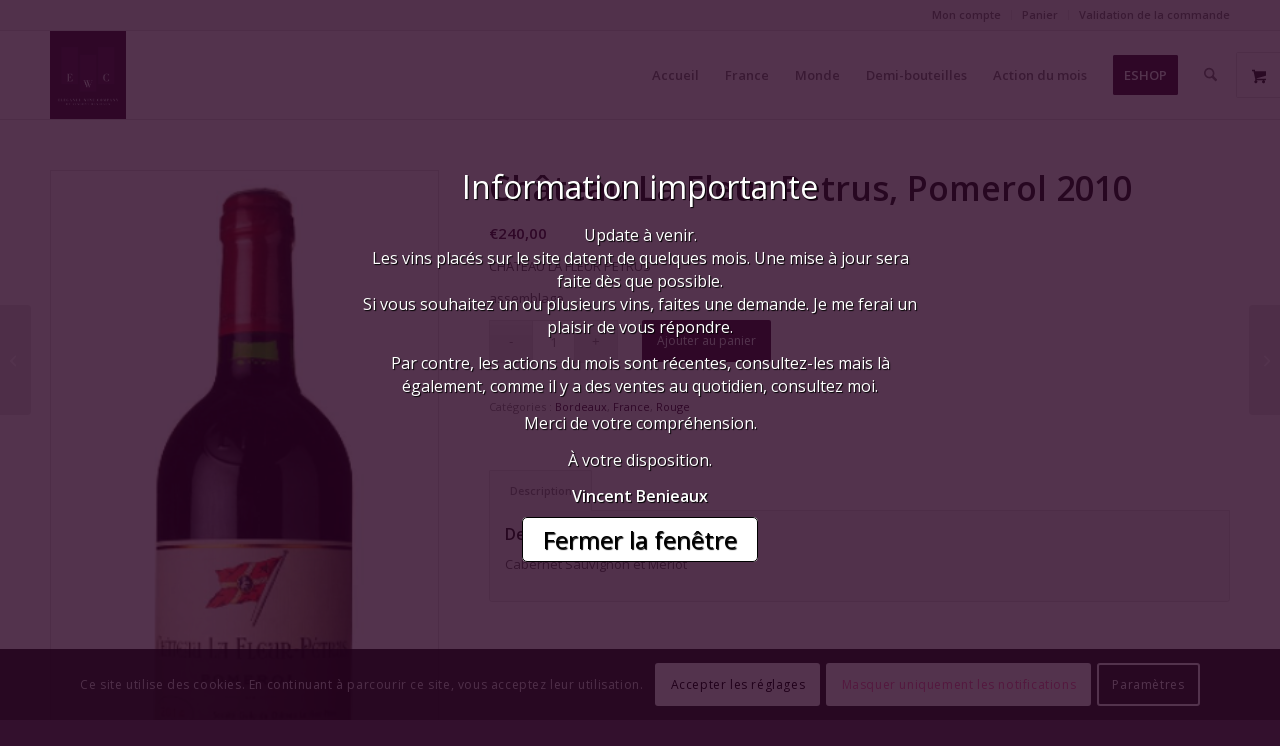

--- FILE ---
content_type: text/html; charset=UTF-8
request_url: https://elegancewinecompany.be/produit/chateau-la-fleur-petrus-pomerol-2010/
body_size: 24834
content:
<!DOCTYPE html>
<html lang="fr-FR" class="html_stretched responsive av-preloader-disabled  html_header_top html_logo_left html_main_nav_header html_menu_right html_slim html_header_sticky html_header_shrinking_disabled html_header_topbar_active html_mobile_menu_phone html_header_searchicon html_content_align_center html_header_unstick_top_disabled html_header_stretch_disabled html_av-overlay-side html_av-overlay-side-classic html_av-submenu-noclone html_entry_id_1403 html_visible_cart av-cookies-consent-show-message-bar av-cookies-cookie-consent-enabled av-cookies-can-opt-out av-cookies-user-silent-accept avia-cookie-check-browser-settings av-no-preview av-default-lightbox html_text_menu_active av-mobile-menu-switch-default">
<head>
<meta charset="UTF-8" />
<meta name="robots" content="index, follow" />


<!-- mobile setting -->
<meta name="viewport" content="width=device-width, initial-scale=1">

<!-- Scripts/CSS and wp_head hook -->
<title>Château La Fleur Petrus, Pomerol 2010 &#8211; Elegance Wine Company</title>
<meta name='robots' content='max-image-preview:large' />
	<style>img:is([sizes="auto" i], [sizes^="auto," i]) { contain-intrinsic-size: 3000px 1500px }</style>
	
				<script type='text/javascript'>

				function avia_cookie_check_sessionStorage()
				{
					//	FF throws error when all cookies blocked !!
					var sessionBlocked = false;
					try
					{
						var test = sessionStorage.getItem( 'aviaCookieRefused' ) != null;
					}
					catch(e)
					{
						sessionBlocked = true;
					}

					var aviaCookieRefused = ! sessionBlocked ? sessionStorage.getItem( 'aviaCookieRefused' ) : null;

					var html = document.getElementsByTagName('html')[0];

					/**
					 * Set a class to avoid calls to sessionStorage
					 */
					if( sessionBlocked || aviaCookieRefused )
					{
						if( html.className.indexOf('av-cookies-session-refused') < 0 )
						{
							html.className += ' av-cookies-session-refused';
						}
					}

					if( sessionBlocked || aviaCookieRefused || document.cookie.match(/aviaCookieConsent/) )
					{
						if( html.className.indexOf('av-cookies-user-silent-accept') >= 0 )
						{
							 html.className = html.className.replace(/\bav-cookies-user-silent-accept\b/g, '');
						}
					}
				}

				avia_cookie_check_sessionStorage();

			</script>
			<style type="text/css">@font-face { font-family: 'star'; src: url('https://elegancewinecompany.be/wp-content/plugins/woocommerce/assets/fonts/star.eot'); src: url('https://elegancewinecompany.be/wp-content/plugins/woocommerce/assets/fonts/star.eot?#iefix') format('embedded-opentype'), 	  url('https://elegancewinecompany.be/wp-content/plugins/woocommerce/assets/fonts/star.woff') format('woff'), 	  url('https://elegancewinecompany.be/wp-content/plugins/woocommerce/assets/fonts/star.ttf') format('truetype'), 	  url('https://elegancewinecompany.be/wp-content/plugins/woocommerce/assets/fonts/star.svg#star') format('svg'); font-weight: normal; font-style: normal;  } @font-face { font-family: 'WooCommerce'; src: url('https://elegancewinecompany.be/wp-content/plugins/woocommerce/assets/fonts/WooCommerce.eot'); src: url('https://elegancewinecompany.be/wp-content/plugins/woocommerce/assets/fonts/WooCommerce.eot?#iefix') format('embedded-opentype'), 	  url('https://elegancewinecompany.be/wp-content/plugins/woocommerce/assets/fonts/WooCommerce.woff') format('woff'), 	  url('https://elegancewinecompany.be/wp-content/plugins/woocommerce/assets/fonts/WooCommerce.ttf') format('truetype'), 	  url('https://elegancewinecompany.be/wp-content/plugins/woocommerce/assets/fonts/WooCommerce.svg#WooCommerce') format('svg'); font-weight: normal; font-style: normal;  } </style><link rel='dns-prefetch' href='//www.googletagmanager.com' />
<link rel="alternate" type="application/rss+xml" title="Elegance Wine Company &raquo; Flux" href="https://elegancewinecompany.be/feed/" />
<link rel="alternate" type="application/rss+xml" title="Elegance Wine Company &raquo; Flux des commentaires" href="https://elegancewinecompany.be/comments/feed/" />

<!-- google webfont font replacement -->

			<script type='text/javascript'>

				(function() {

					/*	check if webfonts are disabled by user setting via cookie - or user must opt in.	*/
					var html = document.getElementsByTagName('html')[0];
					var cookie_check = html.className.indexOf('av-cookies-needs-opt-in') >= 0 || html.className.indexOf('av-cookies-can-opt-out') >= 0;
					var allow_continue = true;
					var silent_accept_cookie = html.className.indexOf('av-cookies-user-silent-accept') >= 0;

					if( cookie_check && ! silent_accept_cookie )
					{
						if( ! document.cookie.match(/aviaCookieConsent/) || html.className.indexOf('av-cookies-session-refused') >= 0 )
						{
							allow_continue = false;
						}
						else
						{
							if( ! document.cookie.match(/aviaPrivacyRefuseCookiesHideBar/) )
							{
								allow_continue = false;
							}
							else if( ! document.cookie.match(/aviaPrivacyEssentialCookiesEnabled/) )
							{
								allow_continue = false;
							}
							else if( document.cookie.match(/aviaPrivacyGoogleWebfontsDisabled/) )
							{
								allow_continue = false;
							}
						}
					}

					if( allow_continue )
					{
						var f = document.createElement('link');

						f.type 	= 'text/css';
						f.rel 	= 'stylesheet';
						f.href 	= 'https://fonts.googleapis.com/css?family=Open+Sans:400,600&display=auto';
						f.id 	= 'avia-google-webfont';

						document.getElementsByTagName('head')[0].appendChild(f);
					}
				})();

			</script>
			<script type="text/javascript">
/* <![CDATA[ */
window._wpemojiSettings = {"baseUrl":"https:\/\/s.w.org\/images\/core\/emoji\/15.0.3\/72x72\/","ext":".png","svgUrl":"https:\/\/s.w.org\/images\/core\/emoji\/15.0.3\/svg\/","svgExt":".svg","source":{"concatemoji":"https:\/\/elegancewinecompany.be\/wp-includes\/js\/wp-emoji-release.min.js?ver=6.7.4"}};
/*! This file is auto-generated */
!function(i,n){var o,s,e;function c(e){try{var t={supportTests:e,timestamp:(new Date).valueOf()};sessionStorage.setItem(o,JSON.stringify(t))}catch(e){}}function p(e,t,n){e.clearRect(0,0,e.canvas.width,e.canvas.height),e.fillText(t,0,0);var t=new Uint32Array(e.getImageData(0,0,e.canvas.width,e.canvas.height).data),r=(e.clearRect(0,0,e.canvas.width,e.canvas.height),e.fillText(n,0,0),new Uint32Array(e.getImageData(0,0,e.canvas.width,e.canvas.height).data));return t.every(function(e,t){return e===r[t]})}function u(e,t,n){switch(t){case"flag":return n(e,"\ud83c\udff3\ufe0f\u200d\u26a7\ufe0f","\ud83c\udff3\ufe0f\u200b\u26a7\ufe0f")?!1:!n(e,"\ud83c\uddfa\ud83c\uddf3","\ud83c\uddfa\u200b\ud83c\uddf3")&&!n(e,"\ud83c\udff4\udb40\udc67\udb40\udc62\udb40\udc65\udb40\udc6e\udb40\udc67\udb40\udc7f","\ud83c\udff4\u200b\udb40\udc67\u200b\udb40\udc62\u200b\udb40\udc65\u200b\udb40\udc6e\u200b\udb40\udc67\u200b\udb40\udc7f");case"emoji":return!n(e,"\ud83d\udc26\u200d\u2b1b","\ud83d\udc26\u200b\u2b1b")}return!1}function f(e,t,n){var r="undefined"!=typeof WorkerGlobalScope&&self instanceof WorkerGlobalScope?new OffscreenCanvas(300,150):i.createElement("canvas"),a=r.getContext("2d",{willReadFrequently:!0}),o=(a.textBaseline="top",a.font="600 32px Arial",{});return e.forEach(function(e){o[e]=t(a,e,n)}),o}function t(e){var t=i.createElement("script");t.src=e,t.defer=!0,i.head.appendChild(t)}"undefined"!=typeof Promise&&(o="wpEmojiSettingsSupports",s=["flag","emoji"],n.supports={everything:!0,everythingExceptFlag:!0},e=new Promise(function(e){i.addEventListener("DOMContentLoaded",e,{once:!0})}),new Promise(function(t){var n=function(){try{var e=JSON.parse(sessionStorage.getItem(o));if("object"==typeof e&&"number"==typeof e.timestamp&&(new Date).valueOf()<e.timestamp+604800&&"object"==typeof e.supportTests)return e.supportTests}catch(e){}return null}();if(!n){if("undefined"!=typeof Worker&&"undefined"!=typeof OffscreenCanvas&&"undefined"!=typeof URL&&URL.createObjectURL&&"undefined"!=typeof Blob)try{var e="postMessage("+f.toString()+"("+[JSON.stringify(s),u.toString(),p.toString()].join(",")+"));",r=new Blob([e],{type:"text/javascript"}),a=new Worker(URL.createObjectURL(r),{name:"wpTestEmojiSupports"});return void(a.onmessage=function(e){c(n=e.data),a.terminate(),t(n)})}catch(e){}c(n=f(s,u,p))}t(n)}).then(function(e){for(var t in e)n.supports[t]=e[t],n.supports.everything=n.supports.everything&&n.supports[t],"flag"!==t&&(n.supports.everythingExceptFlag=n.supports.everythingExceptFlag&&n.supports[t]);n.supports.everythingExceptFlag=n.supports.everythingExceptFlag&&!n.supports.flag,n.DOMReady=!1,n.readyCallback=function(){n.DOMReady=!0}}).then(function(){return e}).then(function(){var e;n.supports.everything||(n.readyCallback(),(e=n.source||{}).concatemoji?t(e.concatemoji):e.wpemoji&&e.twemoji&&(t(e.twemoji),t(e.wpemoji)))}))}((window,document),window._wpemojiSettings);
/* ]]> */
</script>
<link rel='stylesheet' id='avia-grid-css' href='https://elegancewinecompany.be/wp-content/themes/enfold/css/grid.css?ver=7.1' type='text/css' media='all' />
<link rel='stylesheet' id='avia-base-css' href='https://elegancewinecompany.be/wp-content/themes/enfold/css/base.css?ver=7.1' type='text/css' media='all' />
<link rel='stylesheet' id='avia-layout-css' href='https://elegancewinecompany.be/wp-content/themes/enfold/css/layout.css?ver=7.1' type='text/css' media='all' />
<link rel='stylesheet' id='avia-module-blog-css' href='https://elegancewinecompany.be/wp-content/themes/enfold/config-templatebuilder/avia-shortcodes/blog/blog.css?ver=7.1' type='text/css' media='all' />
<link rel='stylesheet' id='avia-module-postslider-css' href='https://elegancewinecompany.be/wp-content/themes/enfold/config-templatebuilder/avia-shortcodes/postslider/postslider.css?ver=7.1' type='text/css' media='all' />
<link rel='stylesheet' id='avia-module-button-css' href='https://elegancewinecompany.be/wp-content/themes/enfold/config-templatebuilder/avia-shortcodes/buttons/buttons.css?ver=7.1' type='text/css' media='all' />
<link rel='stylesheet' id='avia-module-buttonrow-css' href='https://elegancewinecompany.be/wp-content/themes/enfold/config-templatebuilder/avia-shortcodes/buttonrow/buttonrow.css?ver=7.1' type='text/css' media='all' />
<link rel='stylesheet' id='avia-module-comments-css' href='https://elegancewinecompany.be/wp-content/themes/enfold/config-templatebuilder/avia-shortcodes/comments/comments.css?ver=7.1' type='text/css' media='all' />
<link rel='stylesheet' id='avia-module-contact-css' href='https://elegancewinecompany.be/wp-content/themes/enfold/config-templatebuilder/avia-shortcodes/contact/contact.css?ver=7.1' type='text/css' media='all' />
<link rel='stylesheet' id='avia-module-slideshow-css' href='https://elegancewinecompany.be/wp-content/themes/enfold/config-templatebuilder/avia-shortcodes/slideshow/slideshow.css?ver=7.1' type='text/css' media='all' />
<link rel='stylesheet' id='avia-module-gallery-css' href='https://elegancewinecompany.be/wp-content/themes/enfold/config-templatebuilder/avia-shortcodes/gallery/gallery.css?ver=7.1' type='text/css' media='all' />
<link rel='stylesheet' id='avia-module-gridrow-css' href='https://elegancewinecompany.be/wp-content/themes/enfold/config-templatebuilder/avia-shortcodes/grid_row/grid_row.css?ver=7.1' type='text/css' media='all' />
<link rel='stylesheet' id='avia-module-heading-css' href='https://elegancewinecompany.be/wp-content/themes/enfold/config-templatebuilder/avia-shortcodes/heading/heading.css?ver=7.1' type='text/css' media='all' />
<link rel='stylesheet' id='avia-module-hr-css' href='https://elegancewinecompany.be/wp-content/themes/enfold/config-templatebuilder/avia-shortcodes/hr/hr.css?ver=7.1' type='text/css' media='all' />
<link rel='stylesheet' id='avia-module-image-css' href='https://elegancewinecompany.be/wp-content/themes/enfold/config-templatebuilder/avia-shortcodes/image/image.css?ver=7.1' type='text/css' media='all' />
<link rel='stylesheet' id='avia-module-menu-css' href='https://elegancewinecompany.be/wp-content/themes/enfold/config-templatebuilder/avia-shortcodes/menu/menu.css?ver=7.1' type='text/css' media='all' />
<link rel='stylesheet' id='avia-module-catalogue-css' href='https://elegancewinecompany.be/wp-content/themes/enfold/config-templatebuilder/avia-shortcodes/catalogue/catalogue.css?ver=7.1' type='text/css' media='all' />
<link rel='stylesheet' id='avia-module-slideshow-fullsize-css' href='https://elegancewinecompany.be/wp-content/themes/enfold/config-templatebuilder/avia-shortcodes/slideshow_fullsize/slideshow_fullsize.css?ver=7.1' type='text/css' media='all' />
<link rel='stylesheet' id='avia-module-social-css' href='https://elegancewinecompany.be/wp-content/themes/enfold/config-templatebuilder/avia-shortcodes/social_share/social_share.css?ver=7.1' type='text/css' media='all' />
<link rel='stylesheet' id='avia-module-tabsection-css' href='https://elegancewinecompany.be/wp-content/themes/enfold/config-templatebuilder/avia-shortcodes/tab_section/tab_section.css?ver=7.1' type='text/css' media='all' />
<link rel='stylesheet' id='avia-module-tabs-css' href='https://elegancewinecompany.be/wp-content/themes/enfold/config-templatebuilder/avia-shortcodes/tabs/tabs.css?ver=7.1' type='text/css' media='all' />
<link rel='stylesheet' id='avia-module-video-css' href='https://elegancewinecompany.be/wp-content/themes/enfold/config-templatebuilder/avia-shortcodes/video/video.css?ver=7.1' type='text/css' media='all' />
<link rel='stylesheet' id='frontend.popup-css' href='https://elegancewinecompany.be/wp-content/plugins/popup-by-supsystic/modules/popup/css/frontend.popup.css?ver=1.10.30' type='text/css' media='all' />
<link rel='stylesheet' id='avia-scs-css' href='https://elegancewinecompany.be/wp-content/themes/enfold/css/shortcodes.css?ver=7.1' type='text/css' media='all' />
<link rel='stylesheet' id='avia-woocommerce-css-css' href='https://elegancewinecompany.be/wp-content/themes/enfold/config-woocommerce/woocommerce-mod.css?ver=7.1' type='text/css' media='all' />
<style id='wp-emoji-styles-inline-css' type='text/css'>

	img.wp-smiley, img.emoji {
		display: inline !important;
		border: none !important;
		box-shadow: none !important;
		height: 1em !important;
		width: 1em !important;
		margin: 0 0.07em !important;
		vertical-align: -0.1em !important;
		background: none !important;
		padding: 0 !important;
	}
</style>
<link rel='stylesheet' id='wp-block-library-css' href='https://elegancewinecompany.be/wp-includes/css/dist/block-library/style.min.css?ver=6.7.4' type='text/css' media='all' />
<style id='pdfemb-pdf-embedder-viewer-style-inline-css' type='text/css'>
.wp-block-pdfemb-pdf-embedder-viewer{max-width:none}

</style>
<style id='global-styles-inline-css' type='text/css'>
:root{--wp--preset--aspect-ratio--square: 1;--wp--preset--aspect-ratio--4-3: 4/3;--wp--preset--aspect-ratio--3-4: 3/4;--wp--preset--aspect-ratio--3-2: 3/2;--wp--preset--aspect-ratio--2-3: 2/3;--wp--preset--aspect-ratio--16-9: 16/9;--wp--preset--aspect-ratio--9-16: 9/16;--wp--preset--color--black: #000000;--wp--preset--color--cyan-bluish-gray: #abb8c3;--wp--preset--color--white: #ffffff;--wp--preset--color--pale-pink: #f78da7;--wp--preset--color--vivid-red: #cf2e2e;--wp--preset--color--luminous-vivid-orange: #ff6900;--wp--preset--color--luminous-vivid-amber: #fcb900;--wp--preset--color--light-green-cyan: #7bdcb5;--wp--preset--color--vivid-green-cyan: #00d084;--wp--preset--color--pale-cyan-blue: #8ed1fc;--wp--preset--color--vivid-cyan-blue: #0693e3;--wp--preset--color--vivid-purple: #9b51e0;--wp--preset--color--metallic-red: #b02b2c;--wp--preset--color--maximum-yellow-red: #edae44;--wp--preset--color--yellow-sun: #eeee22;--wp--preset--color--palm-leaf: #83a846;--wp--preset--color--aero: #7bb0e7;--wp--preset--color--old-lavender: #745f7e;--wp--preset--color--steel-teal: #5f8789;--wp--preset--color--raspberry-pink: #d65799;--wp--preset--color--medium-turquoise: #4ecac2;--wp--preset--gradient--vivid-cyan-blue-to-vivid-purple: linear-gradient(135deg,rgba(6,147,227,1) 0%,rgb(155,81,224) 100%);--wp--preset--gradient--light-green-cyan-to-vivid-green-cyan: linear-gradient(135deg,rgb(122,220,180) 0%,rgb(0,208,130) 100%);--wp--preset--gradient--luminous-vivid-amber-to-luminous-vivid-orange: linear-gradient(135deg,rgba(252,185,0,1) 0%,rgba(255,105,0,1) 100%);--wp--preset--gradient--luminous-vivid-orange-to-vivid-red: linear-gradient(135deg,rgba(255,105,0,1) 0%,rgb(207,46,46) 100%);--wp--preset--gradient--very-light-gray-to-cyan-bluish-gray: linear-gradient(135deg,rgb(238,238,238) 0%,rgb(169,184,195) 100%);--wp--preset--gradient--cool-to-warm-spectrum: linear-gradient(135deg,rgb(74,234,220) 0%,rgb(151,120,209) 20%,rgb(207,42,186) 40%,rgb(238,44,130) 60%,rgb(251,105,98) 80%,rgb(254,248,76) 100%);--wp--preset--gradient--blush-light-purple: linear-gradient(135deg,rgb(255,206,236) 0%,rgb(152,150,240) 100%);--wp--preset--gradient--blush-bordeaux: linear-gradient(135deg,rgb(254,205,165) 0%,rgb(254,45,45) 50%,rgb(107,0,62) 100%);--wp--preset--gradient--luminous-dusk: linear-gradient(135deg,rgb(255,203,112) 0%,rgb(199,81,192) 50%,rgb(65,88,208) 100%);--wp--preset--gradient--pale-ocean: linear-gradient(135deg,rgb(255,245,203) 0%,rgb(182,227,212) 50%,rgb(51,167,181) 100%);--wp--preset--gradient--electric-grass: linear-gradient(135deg,rgb(202,248,128) 0%,rgb(113,206,126) 100%);--wp--preset--gradient--midnight: linear-gradient(135deg,rgb(2,3,129) 0%,rgb(40,116,252) 100%);--wp--preset--font-size--small: 1rem;--wp--preset--font-size--medium: 1.125rem;--wp--preset--font-size--large: 1.75rem;--wp--preset--font-size--x-large: clamp(1.75rem, 3vw, 2.25rem);--wp--preset--font-family--inter: "Inter", sans-serif;--wp--preset--font-family--cardo: Cardo;--wp--preset--spacing--20: 0.44rem;--wp--preset--spacing--30: 0.67rem;--wp--preset--spacing--40: 1rem;--wp--preset--spacing--50: 1.5rem;--wp--preset--spacing--60: 2.25rem;--wp--preset--spacing--70: 3.38rem;--wp--preset--spacing--80: 5.06rem;--wp--preset--shadow--natural: 6px 6px 9px rgba(0, 0, 0, 0.2);--wp--preset--shadow--deep: 12px 12px 50px rgba(0, 0, 0, 0.4);--wp--preset--shadow--sharp: 6px 6px 0px rgba(0, 0, 0, 0.2);--wp--preset--shadow--outlined: 6px 6px 0px -3px rgba(255, 255, 255, 1), 6px 6px rgba(0, 0, 0, 1);--wp--preset--shadow--crisp: 6px 6px 0px rgba(0, 0, 0, 1);}:root { --wp--style--global--content-size: 800px;--wp--style--global--wide-size: 1130px; }:where(body) { margin: 0; }.wp-site-blocks > .alignleft { float: left; margin-right: 2em; }.wp-site-blocks > .alignright { float: right; margin-left: 2em; }.wp-site-blocks > .aligncenter { justify-content: center; margin-left: auto; margin-right: auto; }:where(.is-layout-flex){gap: 0.5em;}:where(.is-layout-grid){gap: 0.5em;}.is-layout-flow > .alignleft{float: left;margin-inline-start: 0;margin-inline-end: 2em;}.is-layout-flow > .alignright{float: right;margin-inline-start: 2em;margin-inline-end: 0;}.is-layout-flow > .aligncenter{margin-left: auto !important;margin-right: auto !important;}.is-layout-constrained > .alignleft{float: left;margin-inline-start: 0;margin-inline-end: 2em;}.is-layout-constrained > .alignright{float: right;margin-inline-start: 2em;margin-inline-end: 0;}.is-layout-constrained > .aligncenter{margin-left: auto !important;margin-right: auto !important;}.is-layout-constrained > :where(:not(.alignleft):not(.alignright):not(.alignfull)){max-width: var(--wp--style--global--content-size);margin-left: auto !important;margin-right: auto !important;}.is-layout-constrained > .alignwide{max-width: var(--wp--style--global--wide-size);}body .is-layout-flex{display: flex;}.is-layout-flex{flex-wrap: wrap;align-items: center;}.is-layout-flex > :is(*, div){margin: 0;}body .is-layout-grid{display: grid;}.is-layout-grid > :is(*, div){margin: 0;}body{padding-top: 0px;padding-right: 0px;padding-bottom: 0px;padding-left: 0px;}a:where(:not(.wp-element-button)){text-decoration: underline;}:root :where(.wp-element-button, .wp-block-button__link){background-color: #32373c;border-width: 0;color: #fff;font-family: inherit;font-size: inherit;line-height: inherit;padding: calc(0.667em + 2px) calc(1.333em + 2px);text-decoration: none;}.has-black-color{color: var(--wp--preset--color--black) !important;}.has-cyan-bluish-gray-color{color: var(--wp--preset--color--cyan-bluish-gray) !important;}.has-white-color{color: var(--wp--preset--color--white) !important;}.has-pale-pink-color{color: var(--wp--preset--color--pale-pink) !important;}.has-vivid-red-color{color: var(--wp--preset--color--vivid-red) !important;}.has-luminous-vivid-orange-color{color: var(--wp--preset--color--luminous-vivid-orange) !important;}.has-luminous-vivid-amber-color{color: var(--wp--preset--color--luminous-vivid-amber) !important;}.has-light-green-cyan-color{color: var(--wp--preset--color--light-green-cyan) !important;}.has-vivid-green-cyan-color{color: var(--wp--preset--color--vivid-green-cyan) !important;}.has-pale-cyan-blue-color{color: var(--wp--preset--color--pale-cyan-blue) !important;}.has-vivid-cyan-blue-color{color: var(--wp--preset--color--vivid-cyan-blue) !important;}.has-vivid-purple-color{color: var(--wp--preset--color--vivid-purple) !important;}.has-metallic-red-color{color: var(--wp--preset--color--metallic-red) !important;}.has-maximum-yellow-red-color{color: var(--wp--preset--color--maximum-yellow-red) !important;}.has-yellow-sun-color{color: var(--wp--preset--color--yellow-sun) !important;}.has-palm-leaf-color{color: var(--wp--preset--color--palm-leaf) !important;}.has-aero-color{color: var(--wp--preset--color--aero) !important;}.has-old-lavender-color{color: var(--wp--preset--color--old-lavender) !important;}.has-steel-teal-color{color: var(--wp--preset--color--steel-teal) !important;}.has-raspberry-pink-color{color: var(--wp--preset--color--raspberry-pink) !important;}.has-medium-turquoise-color{color: var(--wp--preset--color--medium-turquoise) !important;}.has-black-background-color{background-color: var(--wp--preset--color--black) !important;}.has-cyan-bluish-gray-background-color{background-color: var(--wp--preset--color--cyan-bluish-gray) !important;}.has-white-background-color{background-color: var(--wp--preset--color--white) !important;}.has-pale-pink-background-color{background-color: var(--wp--preset--color--pale-pink) !important;}.has-vivid-red-background-color{background-color: var(--wp--preset--color--vivid-red) !important;}.has-luminous-vivid-orange-background-color{background-color: var(--wp--preset--color--luminous-vivid-orange) !important;}.has-luminous-vivid-amber-background-color{background-color: var(--wp--preset--color--luminous-vivid-amber) !important;}.has-light-green-cyan-background-color{background-color: var(--wp--preset--color--light-green-cyan) !important;}.has-vivid-green-cyan-background-color{background-color: var(--wp--preset--color--vivid-green-cyan) !important;}.has-pale-cyan-blue-background-color{background-color: var(--wp--preset--color--pale-cyan-blue) !important;}.has-vivid-cyan-blue-background-color{background-color: var(--wp--preset--color--vivid-cyan-blue) !important;}.has-vivid-purple-background-color{background-color: var(--wp--preset--color--vivid-purple) !important;}.has-metallic-red-background-color{background-color: var(--wp--preset--color--metallic-red) !important;}.has-maximum-yellow-red-background-color{background-color: var(--wp--preset--color--maximum-yellow-red) !important;}.has-yellow-sun-background-color{background-color: var(--wp--preset--color--yellow-sun) !important;}.has-palm-leaf-background-color{background-color: var(--wp--preset--color--palm-leaf) !important;}.has-aero-background-color{background-color: var(--wp--preset--color--aero) !important;}.has-old-lavender-background-color{background-color: var(--wp--preset--color--old-lavender) !important;}.has-steel-teal-background-color{background-color: var(--wp--preset--color--steel-teal) !important;}.has-raspberry-pink-background-color{background-color: var(--wp--preset--color--raspberry-pink) !important;}.has-medium-turquoise-background-color{background-color: var(--wp--preset--color--medium-turquoise) !important;}.has-black-border-color{border-color: var(--wp--preset--color--black) !important;}.has-cyan-bluish-gray-border-color{border-color: var(--wp--preset--color--cyan-bluish-gray) !important;}.has-white-border-color{border-color: var(--wp--preset--color--white) !important;}.has-pale-pink-border-color{border-color: var(--wp--preset--color--pale-pink) !important;}.has-vivid-red-border-color{border-color: var(--wp--preset--color--vivid-red) !important;}.has-luminous-vivid-orange-border-color{border-color: var(--wp--preset--color--luminous-vivid-orange) !important;}.has-luminous-vivid-amber-border-color{border-color: var(--wp--preset--color--luminous-vivid-amber) !important;}.has-light-green-cyan-border-color{border-color: var(--wp--preset--color--light-green-cyan) !important;}.has-vivid-green-cyan-border-color{border-color: var(--wp--preset--color--vivid-green-cyan) !important;}.has-pale-cyan-blue-border-color{border-color: var(--wp--preset--color--pale-cyan-blue) !important;}.has-vivid-cyan-blue-border-color{border-color: var(--wp--preset--color--vivid-cyan-blue) !important;}.has-vivid-purple-border-color{border-color: var(--wp--preset--color--vivid-purple) !important;}.has-metallic-red-border-color{border-color: var(--wp--preset--color--metallic-red) !important;}.has-maximum-yellow-red-border-color{border-color: var(--wp--preset--color--maximum-yellow-red) !important;}.has-yellow-sun-border-color{border-color: var(--wp--preset--color--yellow-sun) !important;}.has-palm-leaf-border-color{border-color: var(--wp--preset--color--palm-leaf) !important;}.has-aero-border-color{border-color: var(--wp--preset--color--aero) !important;}.has-old-lavender-border-color{border-color: var(--wp--preset--color--old-lavender) !important;}.has-steel-teal-border-color{border-color: var(--wp--preset--color--steel-teal) !important;}.has-raspberry-pink-border-color{border-color: var(--wp--preset--color--raspberry-pink) !important;}.has-medium-turquoise-border-color{border-color: var(--wp--preset--color--medium-turquoise) !important;}.has-vivid-cyan-blue-to-vivid-purple-gradient-background{background: var(--wp--preset--gradient--vivid-cyan-blue-to-vivid-purple) !important;}.has-light-green-cyan-to-vivid-green-cyan-gradient-background{background: var(--wp--preset--gradient--light-green-cyan-to-vivid-green-cyan) !important;}.has-luminous-vivid-amber-to-luminous-vivid-orange-gradient-background{background: var(--wp--preset--gradient--luminous-vivid-amber-to-luminous-vivid-orange) !important;}.has-luminous-vivid-orange-to-vivid-red-gradient-background{background: var(--wp--preset--gradient--luminous-vivid-orange-to-vivid-red) !important;}.has-very-light-gray-to-cyan-bluish-gray-gradient-background{background: var(--wp--preset--gradient--very-light-gray-to-cyan-bluish-gray) !important;}.has-cool-to-warm-spectrum-gradient-background{background: var(--wp--preset--gradient--cool-to-warm-spectrum) !important;}.has-blush-light-purple-gradient-background{background: var(--wp--preset--gradient--blush-light-purple) !important;}.has-blush-bordeaux-gradient-background{background: var(--wp--preset--gradient--blush-bordeaux) !important;}.has-luminous-dusk-gradient-background{background: var(--wp--preset--gradient--luminous-dusk) !important;}.has-pale-ocean-gradient-background{background: var(--wp--preset--gradient--pale-ocean) !important;}.has-electric-grass-gradient-background{background: var(--wp--preset--gradient--electric-grass) !important;}.has-midnight-gradient-background{background: var(--wp--preset--gradient--midnight) !important;}.has-small-font-size{font-size: var(--wp--preset--font-size--small) !important;}.has-medium-font-size{font-size: var(--wp--preset--font-size--medium) !important;}.has-large-font-size{font-size: var(--wp--preset--font-size--large) !important;}.has-x-large-font-size{font-size: var(--wp--preset--font-size--x-large) !important;}.has-inter-font-family{font-family: var(--wp--preset--font-family--inter) !important;}.has-cardo-font-family{font-family: var(--wp--preset--font-family--cardo) !important;}
:where(.wp-block-post-template.is-layout-flex){gap: 1.25em;}:where(.wp-block-post-template.is-layout-grid){gap: 1.25em;}
:where(.wp-block-columns.is-layout-flex){gap: 2em;}:where(.wp-block-columns.is-layout-grid){gap: 2em;}
:root :where(.wp-block-pullquote){font-size: 1.5em;line-height: 1.6;}
</style>
<style id='woocommerce-inline-inline-css' type='text/css'>
.woocommerce form .form-row .required { visibility: visible; }
</style>
<link rel='stylesheet' id='brands-styles-css' href='https://elegancewinecompany.be/wp-content/plugins/woocommerce/assets/css/brands.css?ver=9.7.2' type='text/css' media='all' />
<link rel='stylesheet' id='avia-fold-unfold-css' href='https://elegancewinecompany.be/wp-content/themes/enfold/css/avia-snippet-fold-unfold.css?ver=7.1' type='text/css' media='all' />
<link rel='stylesheet' id='avia-popup-css-css' href='https://elegancewinecompany.be/wp-content/themes/enfold/js/aviapopup/magnific-popup.min.css?ver=7.1' type='text/css' media='screen' />
<link rel='stylesheet' id='avia-lightbox-css' href='https://elegancewinecompany.be/wp-content/themes/enfold/css/avia-snippet-lightbox.css?ver=7.1' type='text/css' media='screen' />
<link rel='stylesheet' id='avia-widget-css-css' href='https://elegancewinecompany.be/wp-content/themes/enfold/css/avia-snippet-widget.css?ver=7.1' type='text/css' media='screen' />
<link rel='stylesheet' id='avia-dynamic-css' href='https://elegancewinecompany.be/wp-content/uploads/sites/17/dynamic_avia/enfold.css?ver=67dbb5491111e' type='text/css' media='all' />
<link rel='stylesheet' id='avia-custom-css' href='https://elegancewinecompany.be/wp-content/themes/enfold/css/custom.css?ver=7.1' type='text/css' media='all' />
<link rel='stylesheet' id='avia-cookie-css-css' href='https://elegancewinecompany.be/wp-content/themes/enfold/css/avia-snippet-cookieconsent.css?ver=7.1' type='text/css' media='screen' />
<link rel='stylesheet' id='prdctfltr-css' href='https://elegancewinecompany.be/wp-content/plugins/prdctfltr/includes/css/styles.css?ver=9.1.1' type='text/css' media='all' />
<script type="text/javascript" src="https://elegancewinecompany.be/wp-includes/js/jquery/jquery.min.js?ver=3.7.1" id="jquery-core-js"></script>
<script type="text/javascript" src="https://elegancewinecompany.be/wp-includes/js/jquery/jquery-migrate.min.js?ver=3.4.1" id="jquery-migrate-js"></script>
<script type="text/javascript" src="https://elegancewinecompany.be/wp-content/plugins/popup-by-supsystic/js/common.min.js?ver=1.10.30" id="commonPps-js"></script>
<script type="text/javascript" id="corePps-js-extra">
/* <![CDATA[ */
var PPS_DATA = {"siteUrl":"https:\/\/elegancewinecompany.be\/","imgPath":"https:\/\/elegancewinecompany.be\/wp-content\/plugins\/popup-by-supsystic\/img\/","cssPath":"https:\/\/elegancewinecompany.be\/wp-content\/plugins\/popup-by-supsystic\/css\/","loader":"https:\/\/elegancewinecompany.be\/wp-content\/plugins\/popup-by-supsystic\/img\/loading.gif","close":"https:\/\/elegancewinecompany.be\/wp-content\/plugins\/popup-by-supsystic\/img\/cross.gif","ajaxurl":"https:\/\/elegancewinecompany.be\/wp-admin\/admin-ajax.php","options":{"add_love_link":"0","disable_autosave":"0"},"PPS_CODE":"pps","jsPath":"https:\/\/elegancewinecompany.be\/wp-content\/plugins\/popup-by-supsystic\/js\/"};
/* ]]> */
</script>
<script type="text/javascript" src="https://elegancewinecompany.be/wp-content/plugins/popup-by-supsystic/js/core.min.js?ver=1.10.30" id="corePps-js"></script>
<script type="text/javascript" id="frontend.popup-js-extra">
/* <![CDATA[ */
var ppsPopups = [{"id":"101","label":"Update","active":"1","original_id":"38","params":{"main":{"show_on":"page_load","show_on_page_load_delay":"","show_on_click_on_el_delay":"0","show_on_scroll_window_delay":"0","show_on_scroll_window_perc_scroll":"0","show_on_link_follow_delay":"0","visit_page_cnt":"","close_on":"user_close","show_pages":"all","show_time_from":"12:00am","show_time_to":"12:00am","show_date_from":"","show_date_to":"","show_to":"first_time_visit","show_to_first_time_visit_days":"1","show_to_until_make_action_days":"30","count_times_num":"1","count_times_mes":"day","hide_for_devices_show":"0","hide_for_post_types_show":"0","hide_for_ips_show":"0","hide_for_ips":"","hide_for_countries_show":"0","hide_for_languages_show":"0","hide_search_engines_show":"0","hide_preg_url_show":"0","hide_preg_url":"","hide_for_user_roles_show":"0"},"tpl":{"width":"800","width_measure":"px","bg_overlay_opacity":"0.8","bg_overlay_type":"color","bg_overlay_color":"#280121","bg_overlay_img":"","bg_overlay_img_pos":"stretch","bg_type_0":"color","bg_img_0":"","bg_color_0":"#ffffff","font_label":"Abel","label_font_color":"#c6c3c3","font_txt_0":"Abel","text_font_color_0":"#c6c3c3","font_footer":"Abel","footer_font_color":"#c6c3c3","responsive_mode":"def","reidrect_on_close":"","close_btn":"none","layered_pos":"","enb_label":"1","label":"Information importante","enb_txt_0":"1","enb_btn_0":"1","btn_txt_0":"Fermer la fen\u00eatre","btn_url_0":"#","is_close_btn_0":"1","anim_key":"none","anim_close_key":"","anim_duration":1000,"anim_close_duration":"","stat_ga_code":"","txt_0":"<p>Update \u00e0 venir.<br \/>Les vins plac\u00e9s sur le site datent de quelques mois. Une mise \u00e0 jour sera<br \/>faite d\u00e8s que possible.<br \/>Si vous souhaitez un ou plusieurs vins, faites une demande. Je me ferai un<br \/>plaisir de vous r\u00e9pondre.<\/p><p>Par contre, les actions du mois sont r\u00e9centes, consultez-les mais l\u00e0<br \/>\u00e9galement, comme il y a des ventes au quotidien, consultez moi.<\/p><p>Merci de votre compr\u00e9hension.<\/p><p>\u00c0 votre disposition.<\/p><p><strong>Vincent Benieaux<\/strong><\/p>","sub_fields":{"email":{"label":"E-Mail","html":"text","enb":true,"mandatory":true,"name":"email"},"name":{"label":"Nom","html":"text","enb":false,"name":"name"}},"reg_fields":{"name":{"label":"Nom","html":"text","enb":1,"name":"name"},"email":{"label":"E-Mail","html":"text","enb":true,"mandatory":true,"name":"email"}}},"opts_attrs":{"bg_number":"1","txt_block_number":"1","btns_number":"1"}},"img_preview":"clear-popup.jpg","show_on":"1","show_to":"2","show_pages":"1","type_id":"8","views":"21220","unique_views":"21220","actions":"0","date_created":"2025-05-26 10:07:25","sort_order":"0","show_in_admin_area":"0","img_preview_url":"https:\/\/elegancewinecompany.be\/wp-content\/plugins\/popup-by-supsystic\/assets\/popup\/img\/preview\/clear-popup.jpg","view_id":"101_388958","type":"full_screen","rendered_html":"<span style=\"display: none;\" id=\"ppsPopupStylesHidden_101_388958\">#ppsPopupShell_101_388958 {\n\twidth: 800px;\n  \tpadding: 15px;\n  \tfont-family: \"Open Sans\",arial;\n\tfont-size: 16px;\n\tline-height: 1.475;\n\tfont-weight: normal;\n\tcolor: #fff;\n  \ttext-shadow: 1px 1px 1px #000000;\n  \ttext-align: center;\n}\n#ppsPopupShell_101_388958, #ppsPopupShell_101_388958 * {\n\t-webkit-box-sizing: content-box;\n\t-moz-box-sizing:    content-box;\n\tbox-sizing:         content-box;\n}\n#ppsPopupShell_101_388958 .ppsInnerTblContent {\n\tbackground-color: transparent;\n}\n#ppsPopupShell_101_388958 .ppsPopupLabel {\n\tfont-size: 32px;\n}\n#ppsPopupShell_101_388958 .ppsPopupClose {\n\tbackground-repeat: no-repeat;\n  \tcursor: pointer;\n}\n#ppsPopupShell_101_388958 .ppsPopupClose:hover {\n\topacity: 0.8;\n}\n#ppsPopupShell_101_388958 .ppsBtn {\n  \tdisplay: inline;\n  \tmargin: 0;\n  \tpadding: 5px 20px;\n  \tborder-radius: 5px;\n  \ttransition-duration: 0.3s;\n  \ttext-decoration: none !important;\n  \tcolor: #fff;\n  \tfont-size: 24px;\n  \tborder: 1px solid #000;\n  \tcolor: #000;\tbackground:  #ffffff; \/* Old browsers *\/\nbackground: -moz-linear-gradient(top,#ffffff 0%, #ffffff 100%); \/* FF3.6-15 *\/\nbackground: -webkit-linear-gradient(top,#ffffff 0%,#ffffff 100%); \/* Chrome10-25,Safari5.1-6 *\/\nbackground: linear-gradient(to bottom,#ffffff 0%,#ffffff 100%); \/* W3C, IE10+, FF16+, Chrome26+, Opera12+, Safari7+ *\/\nfilter: progid:DXImageTransform.Microsoft.gradient( startColorstr='#ffffff', endColorstr='#ffffff',GradientType=0 ); \/* IE6-9 *\/}\n#ppsPopupShell_101_388958 .ppsBtn:hover,\n#ppsPopupShell_101_388958 .ppsBtn:active {\t\/* Permalink - use to edit and share this gradient: http:\/\/colorzilla.com\/gradient-editor\/ #ffffff+0,7db9e8+100 *\/\nbackground:#cdcdcd; \/* Old browsers *\/\nbackground: -moz-linear-gradient(top,   #ffffff 0%,#cdcdcd 100%); \/* FF3.6-15 *\/\nbackground: -webkit-linear-gradient(top,   #ffffff 0%,#cdcdcd 100%); \/* Chrome10-25,Safari5.1-6 *\/\nbackground: linear-gradient(to bottom,   #ffffff 0%,#cdcdcd 100%); \/* W3C, IE10+, FF16+, Chrome26+, Opera12+, Safari7+ *\/\nfilter: progid:DXImageTransform.Microsoft.gradient( startColorstr=' #ffffff', endColorstr='#cdcdcd',GradientType=0 ); \/* IE6-9 *\/}\n#ppsPopupShell_101_388958 .ppsPopupClose {\n\tdisplay: inline !important;\n}#ppsPopupShell_101_388958 .ppsPopupClose { display: none; }<\/span><div id=\"ppsPopupShell_101_388958\" class=\"ppsPopupShell ppsPopupListsShell\">\n\t<a href=\"#\" class=\"ppsPopupClose ppsPopupClose_none\"><\/a>\n\t<div class=\"ppsInnerTblContent\">\t\t\t<div class=\"ppsPopupLabel\">Information importante<\/div>\t\t\t<div class=\"ppsPopupTxt ppsPopupTxt_0\"><p>Update \u00e0 venir.<br \/>Les vins plac\u00e9s sur le site datent de quelques mois. Une mise \u00e0 jour sera<br \/>faite d\u00e8s que possible.<br \/>Si vous souhaitez un ou plusieurs vins, faites une demande. Je me ferai un<br \/>plaisir de vous r\u00e9pondre.<\/p><p>Par contre, les actions du mois sont r\u00e9centes, consultez-les mais l\u00e0<br \/>\u00e9galement, comme il y a des ventes au quotidien, consultez moi.<\/p><p>Merci de votre compr\u00e9hension.<\/p><p>\u00c0 votre disposition.<\/p><p><strong>Vincent Benieaux<\/strong><\/p><\/div>      \t\t<a class=\"ppsBtn ppsBtn_0 ppsPopupClose\" href=\"#\">Fermer la fen\u00eatre<\/a>\t<\/div>\n<\/div>","connect_hash":"82e06100815892ecf35b7f2a41111963"}];
/* ]]> */
</script>
<script type="text/javascript" src="https://elegancewinecompany.be/wp-content/plugins/popup-by-supsystic/modules/popup/js/frontend.popup.js?ver=1.10.30" id="frontend.popup-js"></script>
<script type="text/javascript" src="https://elegancewinecompany.be/wp-content/plugins/woocommerce/assets/js/js-cookie/js.cookie.min.js?ver=2.1.4-wc.9.7.2" id="js-cookie-js" defer="defer" data-wp-strategy="defer"></script>
<script type="text/javascript" id="wc-cart-fragments-js-extra">
/* <![CDATA[ */
var wc_cart_fragments_params = {"ajax_url":"\/wp-admin\/admin-ajax.php","wc_ajax_url":"\/?wc-ajax=%%endpoint%%","cart_hash_key":"wc_cart_hash_1d964d7bb3d74586bde652da0a82b0f7","fragment_name":"wc_fragments_1d964d7bb3d74586bde652da0a82b0f7","request_timeout":"5000"};
/* ]]> */
</script>
<script type="text/javascript" src="https://elegancewinecompany.be/wp-content/plugins/woocommerce/assets/js/frontend/cart-fragments.min.js?ver=9.7.2" id="wc-cart-fragments-js" defer="defer" data-wp-strategy="defer"></script>
<script type="text/javascript" src="https://elegancewinecompany.be/wp-content/plugins/woocommerce/assets/js/jquery-blockui/jquery.blockUI.min.js?ver=2.7.0-wc.9.7.2" id="jquery-blockui-js" defer="defer" data-wp-strategy="defer"></script>
<script type="text/javascript" id="wc-add-to-cart-js-extra">
/* <![CDATA[ */
var wc_add_to_cart_params = {"ajax_url":"\/wp-admin\/admin-ajax.php","wc_ajax_url":"\/?wc-ajax=%%endpoint%%","i18n_view_cart":"Voir le panier","cart_url":"https:\/\/elegancewinecompany.be\/panier\/","is_cart":"","cart_redirect_after_add":"no"};
/* ]]> */
</script>
<script type="text/javascript" src="https://elegancewinecompany.be/wp-content/plugins/woocommerce/assets/js/frontend/add-to-cart.min.js?ver=9.7.2" id="wc-add-to-cart-js" defer="defer" data-wp-strategy="defer"></script>
<script type="text/javascript" id="wc-single-product-js-extra">
/* <![CDATA[ */
var wc_single_product_params = {"i18n_required_rating_text":"Veuillez s\u00e9lectionner une note","i18n_rating_options":["1\u00a0\u00e9toile sur 5","2\u00a0\u00e9toiles sur 5","3\u00a0\u00e9toiles sur 5","4\u00a0\u00e9toiles sur 5","5\u00a0\u00e9toiles sur 5"],"i18n_product_gallery_trigger_text":"Voir la galerie d\u2019images en plein \u00e9cran","review_rating_required":"yes","flexslider":{"rtl":false,"animation":"slide","smoothHeight":true,"directionNav":false,"controlNav":"thumbnails","slideshow":false,"animationSpeed":500,"animationLoop":false,"allowOneSlide":false},"zoom_enabled":"","zoom_options":[],"photoswipe_enabled":"","photoswipe_options":{"shareEl":false,"closeOnScroll":false,"history":false,"hideAnimationDuration":0,"showAnimationDuration":0},"flexslider_enabled":""};
/* ]]> */
</script>
<script type="text/javascript" src="https://elegancewinecompany.be/wp-content/plugins/woocommerce/assets/js/frontend/single-product.min.js?ver=9.7.2" id="wc-single-product-js" defer="defer" data-wp-strategy="defer"></script>
<script type="text/javascript" id="woocommerce-js-extra">
/* <![CDATA[ */
var woocommerce_params = {"ajax_url":"\/wp-admin\/admin-ajax.php","wc_ajax_url":"\/?wc-ajax=%%endpoint%%","i18n_password_show":"Afficher le mot de passe","i18n_password_hide":"Masquer le mot de passe"};
/* ]]> */
</script>
<script type="text/javascript" src="https://elegancewinecompany.be/wp-content/plugins/woocommerce/assets/js/frontend/woocommerce.min.js?ver=9.7.2" id="woocommerce-js" defer="defer" data-wp-strategy="defer"></script>
<script type="text/javascript" src="https://elegancewinecompany.be/wp-content/themes/enfold/js/avia-js.js?ver=7.1" id="avia-js-js"></script>
<script type="text/javascript" src="https://elegancewinecompany.be/wp-content/themes/enfold/js/avia-compat.js?ver=7.1" id="avia-compat-js"></script>

<!-- Extrait de code de la balise Google (gtag.js) ajouté par Site Kit -->

<!-- Extrait Google Analytics ajouté par Site Kit -->
<script type="text/javascript" src="https://www.googletagmanager.com/gtag/js?id=G-B614GDW4MW" id="google_gtagjs-js" async></script>
<script type="text/javascript" id="google_gtagjs-js-after">
/* <![CDATA[ */
window.dataLayer = window.dataLayer || [];function gtag(){dataLayer.push(arguments);}
gtag("set","linker",{"domains":["elegancewinecompany.be"]});
gtag("js", new Date());
gtag("set", "developer_id.dZTNiMT", true);
gtag("config", "G-B614GDW4MW");
/* ]]> */
</script>

<!-- Extrait de code de la balise Google de fin (gtag.js) ajouté par Site Kit -->
<link rel="https://api.w.org/" href="https://elegancewinecompany.be/wp-json/" /><link rel="alternate" title="JSON" type="application/json" href="https://elegancewinecompany.be/wp-json/wp/v2/product/1403" /><link rel="EditURI" type="application/rsd+xml" title="RSD" href="https://elegancewinecompany.be/xmlrpc.php?rsd" />
<meta name="generator" content="WordPress 6.7.4" />
<meta name="generator" content="WooCommerce 9.7.2" />
<link rel="canonical" href="https://elegancewinecompany.be/produit/chateau-la-fleur-petrus-pomerol-2010/" />
<link rel='shortlink' href='https://elegancewinecompany.be/?p=1403' />
<link rel="alternate" title="oEmbed (JSON)" type="application/json+oembed" href="https://elegancewinecompany.be/wp-json/oembed/1.0/embed?url=https%3A%2F%2Felegancewinecompany.be%2Fproduit%2Fchateau-la-fleur-petrus-pomerol-2010%2F" />
<link rel="alternate" title="oEmbed (XML)" type="text/xml+oembed" href="https://elegancewinecompany.be/wp-json/oembed/1.0/embed?url=https%3A%2F%2Felegancewinecompany.be%2Fproduit%2Fchateau-la-fleur-petrus-pomerol-2010%2F&#038;format=xml" />
<meta name="generator" content="Site Kit by Google 1.148.0" />
<link rel="icon" href="https://elegancewinecompany.eshop.foodle.co/wp-content/uploads/sites/17/2021/06/Elegance-Wine-Company-Logo-80x80.png" type="image/png">
<!--[if lt IE 9]><script src="https://elegancewinecompany.be/wp-content/themes/enfold/js/html5shiv.js"></script><![endif]--><link rel="profile" href="https://gmpg.org/xfn/11" />
<link rel="alternate" type="application/rss+xml" title="Elegance Wine Company RSS2 Feed" href="https://elegancewinecompany.be/feed/" />
<link rel="pingback" href="https://elegancewinecompany.be/xmlrpc.php" />
	<noscript><style>.woocommerce-product-gallery{ opacity: 1 !important; }</style></noscript>
	<style class='wp-fonts-local' type='text/css'>
@font-face{font-family:Inter;font-style:normal;font-weight:300 900;font-display:fallback;src:url('https://elegancewinecompany.be/wp-content/plugins/woocommerce/assets/fonts/Inter-VariableFont_slnt,wght.woff2') format('woff2');font-stretch:normal;}
@font-face{font-family:Cardo;font-style:normal;font-weight:400;font-display:fallback;src:url('https://elegancewinecompany.be/wp-content/plugins/woocommerce/assets/fonts/cardo_normal_400.woff2') format('woff2');}
</style>
<meta name="generator" content="XforWooCommerce.com - Product Filter for WooCommerce"/><style type="text/css">
		@font-face {font-family: 'entypo-fontello-enfold'; font-weight: normal; font-style: normal; font-display: auto;
		src: url('https://elegancewinecompany.be/wp-content/themes/enfold/config-templatebuilder/avia-template-builder/assets/fonts/entypo-fontello-enfold/entypo-fontello-enfold.woff2') format('woff2'),
		url('https://elegancewinecompany.be/wp-content/themes/enfold/config-templatebuilder/avia-template-builder/assets/fonts/entypo-fontello-enfold/entypo-fontello-enfold.woff') format('woff'),
		url('https://elegancewinecompany.be/wp-content/themes/enfold/config-templatebuilder/avia-template-builder/assets/fonts/entypo-fontello-enfold/entypo-fontello-enfold.ttf') format('truetype'),
		url('https://elegancewinecompany.be/wp-content/themes/enfold/config-templatebuilder/avia-template-builder/assets/fonts/entypo-fontello-enfold/entypo-fontello-enfold.svg#entypo-fontello-enfold') format('svg'),
		url('https://elegancewinecompany.be/wp-content/themes/enfold/config-templatebuilder/avia-template-builder/assets/fonts/entypo-fontello-enfold/entypo-fontello-enfold.eot'),
		url('https://elegancewinecompany.be/wp-content/themes/enfold/config-templatebuilder/avia-template-builder/assets/fonts/entypo-fontello-enfold/entypo-fontello-enfold.eot?#iefix') format('embedded-opentype');
		}

		#top .avia-font-entypo-fontello-enfold, body .avia-font-entypo-fontello-enfold, html body [data-av_iconfont='entypo-fontello-enfold']:before{ font-family: 'entypo-fontello-enfold'; }
		
		@font-face {font-family: 'entypo-fontello'; font-weight: normal; font-style: normal; font-display: auto;
		src: url('https://elegancewinecompany.be/wp-content/themes/enfold/config-templatebuilder/avia-template-builder/assets/fonts/entypo-fontello/entypo-fontello.woff2') format('woff2'),
		url('https://elegancewinecompany.be/wp-content/themes/enfold/config-templatebuilder/avia-template-builder/assets/fonts/entypo-fontello/entypo-fontello.woff') format('woff'),
		url('https://elegancewinecompany.be/wp-content/themes/enfold/config-templatebuilder/avia-template-builder/assets/fonts/entypo-fontello/entypo-fontello.ttf') format('truetype'),
		url('https://elegancewinecompany.be/wp-content/themes/enfold/config-templatebuilder/avia-template-builder/assets/fonts/entypo-fontello/entypo-fontello.svg#entypo-fontello') format('svg'),
		url('https://elegancewinecompany.be/wp-content/themes/enfold/config-templatebuilder/avia-template-builder/assets/fonts/entypo-fontello/entypo-fontello.eot'),
		url('https://elegancewinecompany.be/wp-content/themes/enfold/config-templatebuilder/avia-template-builder/assets/fonts/entypo-fontello/entypo-fontello.eot?#iefix') format('embedded-opentype');
		}

		#top .avia-font-entypo-fontello, body .avia-font-entypo-fontello, html body [data-av_iconfont='entypo-fontello']:before{ font-family: 'entypo-fontello'; }
		</style>

<!--
Debugging Info for Theme support: 

Theme: Enfold
Version: 7.1
Installed: enfold
AviaFramework Version: 5.6
AviaBuilder Version: 6.0
aviaElementManager Version: 1.0.1
ML:1024-PU:125-PLA:10
WP:6.7.4
Compress: CSS:disabled - JS:disabled
Updates: disabled
PLAu:9
-->
</head>

<body id="top" class="product-template-default single single-product postid-1403 stretched rtl_columns av-curtain-numeric open_sans  theme-enfold woocommerce woocommerce-page woocommerce-no-js post-type-product product_type-simple product_cat-bordeaux product_cat-france product_cat-rouge-bordeaux avia-responsive-images-support avia-woocommerce-30 av-recaptcha-enabled av-google-badge-hide" itemscope="itemscope" itemtype="https://schema.org/WebPage" >

	
	<div id='wrap_all'>

	
<header id='header' class='all_colors header_color light_bg_color  av_header_top av_logo_left av_main_nav_header av_menu_right av_slim av_header_sticky av_header_shrinking_disabled av_header_stretch_disabled av_mobile_menu_phone av_header_searchicon av_header_unstick_top_disabled av_bottom_nav_disabled  av_header_border_disabled'  data-av_shrink_factor='50' role="banner" itemscope="itemscope" itemtype="https://schema.org/WPHeader" >

		<div id='header_meta' class='container_wrap container_wrap_meta  av_secondary_right av_extra_header_active av_phone_active_left av_entry_id_1403'>

			      <div class='container'>
			      <nav class='sub_menu'  role="navigation" itemscope="itemscope" itemtype="https://schema.org/SiteNavigationElement" ><ul role="menu" class="menu" id="avia2-menu"><li role="menuitem" id="menu-item-797" class="menu-item menu-item-type-post_type menu-item-object-page menu-item-797"><a href="https://elegancewinecompany.be/mon-compte/">Mon compte</a></li>
<li role="menuitem" id="menu-item-798" class="menu-item menu-item-type-post_type menu-item-object-page menu-item-798"><a href="https://elegancewinecompany.be/panier/">Panier</a></li>
<li role="menuitem" id="menu-item-799" class="menu-item menu-item-type-post_type menu-item-object-page menu-item-799"><a href="https://elegancewinecompany.be/commander/">Validation de la commande</a></li>
</ul></nav>			      </div>
		</div>

		<div  id='header_main' class='container_wrap container_wrap_logo'>

        <ul  class = 'menu-item cart_dropdown ' data-success='a été ajouté au panier'><li class="cart_dropdown_first"><a class='cart_dropdown_link avia-svg-icon avia-font-svg_entypo-fontello' href='https://elegancewinecompany.be/panier/'><div class="av-cart-container" data-av_svg_icon='basket' data-av_iconset='svg_entypo-fontello'><svg version="1.1" xmlns="http://www.w3.org/2000/svg" width="29" height="32" viewBox="0 0 29 32" preserveAspectRatio="xMidYMid meet" aria-labelledby='av-svg-title-1' aria-describedby='av-svg-desc-1' role="graphics-symbol" aria-hidden="true">
<title id='av-svg-title-1'>Panier</title>
<desc id='av-svg-desc-1'>Panier</desc>
<path d="M4.8 27.2q0-1.28 0.96-2.24t2.24-0.96q1.344 0 2.272 0.96t0.928 2.24q0 1.344-0.928 2.272t-2.272 0.928q-1.28 0-2.24-0.928t-0.96-2.272zM20.8 27.2q0-1.28 0.96-2.24t2.24-0.96q1.344 0 2.272 0.96t0.928 2.24q0 1.344-0.928 2.272t-2.272 0.928q-1.28 0-2.24-0.928t-0.96-2.272zM10.496 19.648q-1.152 0.32-1.088 0.736t1.408 0.416h17.984v2.432q0 0.64-0.64 0.64h-20.928q-0.64 0-0.64-0.64v-2.432l-0.32-1.472-3.136-14.528h-3.136v-2.56q0-0.64 0.64-0.64h4.992q0.64 0 0.64 0.64v2.752h22.528v8.768q0 0.704-0.576 0.832z"></path>
</svg></div><span class='av-cart-counter '>0</span><span class="avia_hidden_link_text">Panier</span></a><!--<span class='cart_subtotal'><span class="woocommerce-Price-amount amount"><bdi><span class="woocommerce-Price-currencySymbol">&euro;</span>0,00</bdi></span></span>--><div class="dropdown_widget dropdown_widget_cart"><div class="avia-arrow"></div><div class="widget_shopping_cart_content"></div></div></li></ul><div class='container av-logo-container'><div class='inner-container'><span class='logo avia-standard-logo'><a href='https://elegancewinecompany.be/' class='' aria-label='Elegance Wine Company' ><img src="https://elegancewinecompany.eshop.foodle.co/wp-content/uploads/sites/17/2021/06/Elegance-Wine-Company-Logo.png" height="100" width="300" alt='Elegance Wine Company' title='' /></a></span><nav class='main_menu' data-selectname='Sélectionner une page'  role="navigation" itemscope="itemscope" itemtype="https://schema.org/SiteNavigationElement" ><div class="avia-menu av-main-nav-wrap"><ul role="menu" class="menu av-main-nav" id="avia-menu"><li role="menuitem" id="menu-item-795" class="menu-item menu-item-type-post_type menu-item-object-page menu-item-home menu-item-top-level menu-item-top-level-1"><a href="https://elegancewinecompany.be/" itemprop="url" tabindex="0"><span class="avia-bullet"></span><span class="avia-menu-text">Accueil</span><span class="avia-menu-fx"><span class="avia-arrow-wrap"><span class="avia-arrow"></span></span></span></a></li>
<li role="menuitem" id="menu-item-796" class="menu-item menu-item-type-post_type menu-item-object-page menu-item-has-children menu-item-top-level menu-item-top-level-2"><a href="https://elegancewinecompany.be/france/" itemprop="url" tabindex="0"><span class="avia-bullet"></span><span class="avia-menu-text">France</span><span class="avia-menu-fx"><span class="avia-arrow-wrap"><span class="avia-arrow"></span></span></span></a>


<ul class="sub-menu">
	<li role="menuitem" id="menu-item-847" class="menu-item menu-item-type-post_type menu-item-object-page"><a href="https://elegancewinecompany.be/france/lalsace/" itemprop="url" tabindex="0"><span class="avia-bullet"></span><span class="avia-menu-text">L’Alsace</span></a></li>
	<li role="menuitem" id="menu-item-848" class="menu-item menu-item-type-post_type menu-item-object-page"><a href="https://elegancewinecompany.be/france/la-bourgogne/" itemprop="url" tabindex="0"><span class="avia-bullet"></span><span class="avia-menu-text">La Bourgogne</span></a></li>
	<li role="menuitem" id="menu-item-849" class="menu-item menu-item-type-post_type menu-item-object-page"><a href="https://elegancewinecompany.be/france/la-champagne/" itemprop="url" tabindex="0"><span class="avia-bullet"></span><span class="avia-menu-text">La Champagne</span></a></li>
	<li role="menuitem" id="menu-item-850" class="menu-item menu-item-type-post_type menu-item-object-page"><a href="https://elegancewinecompany.be/france/la-loire/" itemprop="url" tabindex="0"><span class="avia-bullet"></span><span class="avia-menu-text">La Loire</span></a></li>
	<li role="menuitem" id="menu-item-851" class="menu-item menu-item-type-post_type menu-item-object-page"><a href="https://elegancewinecompany.be/france/la-provence/" itemprop="url" tabindex="0"><span class="avia-bullet"></span><span class="avia-menu-text">La Provence</span></a></li>
	<li role="menuitem" id="menu-item-852" class="menu-item menu-item-type-post_type menu-item-object-page"><a href="https://elegancewinecompany.be/france/le-bordelais/" itemprop="url" tabindex="0"><span class="avia-bullet"></span><span class="avia-menu-text">Le Bordelais</span></a></li>
	<li role="menuitem" id="menu-item-853" class="menu-item menu-item-type-post_type menu-item-object-page"><a href="https://elegancewinecompany.be/france/le-rhone/" itemprop="url" tabindex="0"><span class="avia-bullet"></span><span class="avia-menu-text">Le Rhône</span></a></li>
	<li role="menuitem" id="menu-item-3335" class="menu-item menu-item-type-post_type menu-item-object-page"><a href="https://elegancewinecompany.be/france/le-beaujolais/" itemprop="url" tabindex="0"><span class="avia-bullet"></span><span class="avia-menu-text">Le Beaujolais</span></a></li>
</ul>
</li>
<li role="menuitem" id="menu-item-2000" class="menu-item menu-item-type-post_type menu-item-object-page menu-item-has-children menu-item-top-level menu-item-top-level-3"><a href="https://elegancewinecompany.be/monde/" itemprop="url" tabindex="0"><span class="avia-bullet"></span><span class="avia-menu-text">Monde</span><span class="avia-menu-fx"><span class="avia-arrow-wrap"><span class="avia-arrow"></span></span></span></a>


<ul class="sub-menu">
	<li role="menuitem" id="menu-item-2001" class="menu-item menu-item-type-post_type menu-item-object-page"><a href="https://elegancewinecompany.be/monde/nouvelle-zelande/" itemprop="url" tabindex="0"><span class="avia-bullet"></span><span class="avia-menu-text">Nouvelle Zélande</span></a></li>
	<li role="menuitem" id="menu-item-2002" class="menu-item menu-item-type-post_type menu-item-object-page"><a href="https://elegancewinecompany.be/monde/espagne/" itemprop="url" tabindex="0"><span class="avia-bullet"></span><span class="avia-menu-text">Espagne</span></a></li>
	<li role="menuitem" id="menu-item-2003" class="menu-item menu-item-type-post_type menu-item-object-page"><a href="https://elegancewinecompany.be/monde/italie/" itemprop="url" tabindex="0"><span class="avia-bullet"></span><span class="avia-menu-text">Italie</span></a></li>
</ul>
</li>
<li role="menuitem" id="menu-item-3246" class="menu-item menu-item-type-post_type menu-item-object-page menu-item-top-level menu-item-top-level-4"><a href="https://elegancewinecompany.be/demi-bouteilles/" itemprop="url" tabindex="0"><span class="avia-bullet"></span><span class="avia-menu-text">Demi-bouteilles</span><span class="avia-menu-fx"><span class="avia-arrow-wrap"><span class="avia-arrow"></span></span></span></a></li>
<li role="menuitem" id="menu-item-846" class="menu-item menu-item-type-post_type menu-item-object-page menu-item-top-level menu-item-top-level-5"><a href="https://elegancewinecompany.be/action-du-mois/" itemprop="url" tabindex="0"><span class="avia-bullet"></span><span class="avia-menu-text">Action du mois</span><span class="avia-menu-fx"><span class="avia-arrow-wrap"><span class="avia-arrow"></span></span></span></a></li>
<li role="menuitem" id="menu-item-886" class="menu-item menu-item-type-post_type menu-item-object-page current_page_parent av-menu-button av-menu-button-colored menu-item-top-level menu-item-top-level-6"><a href="https://elegancewinecompany.be/commandez-vos-vins-en-ligne/" itemprop="url" tabindex="0"><span class="avia-bullet"></span><span class="avia-menu-text">ESHOP</span><span class="avia-menu-fx"><span class="avia-arrow-wrap"><span class="avia-arrow"></span></span></span></a></li>
<li id="menu-item-search" class="noMobile menu-item menu-item-search-dropdown menu-item-avia-special" role="menuitem"><a class="avia-svg-icon avia-font-svg_entypo-fontello" aria-label="Rechercher" href="?s=" rel="nofollow" title="Cliquez pour ouvrir le champ de recherche" data-avia-search-tooltip="
&lt;search&gt;
	&lt;form role=&quot;search&quot; action=&quot;https://elegancewinecompany.be/&quot; id=&quot;searchform&quot; method=&quot;get&quot; class=&quot;&quot;&gt;
		&lt;div&gt;
&lt;span class=&#039;av_searchform_search avia-svg-icon avia-font-svg_entypo-fontello&#039; data-av_svg_icon=&#039;search&#039; data-av_iconset=&#039;svg_entypo-fontello&#039;&gt;&lt;svg version=&quot;1.1&quot; xmlns=&quot;http://www.w3.org/2000/svg&quot; width=&quot;25&quot; height=&quot;32&quot; viewBox=&quot;0 0 25 32&quot; preserveAspectRatio=&quot;xMidYMid meet&quot; aria-labelledby=&#039;av-svg-title-2&#039; aria-describedby=&#039;av-svg-desc-2&#039; role=&quot;graphics-symbol&quot; aria-hidden=&quot;true&quot;&gt;
&lt;title id=&#039;av-svg-title-2&#039;&gt;Search&lt;/title&gt;
&lt;desc id=&#039;av-svg-desc-2&#039;&gt;Search&lt;/desc&gt;
&lt;path d=&quot;M24.704 24.704q0.96 1.088 0.192 1.984l-1.472 1.472q-1.152 1.024-2.176 0l-6.080-6.080q-2.368 1.344-4.992 1.344-4.096 0-7.136-3.040t-3.040-7.136 2.88-7.008 6.976-2.912 7.168 3.040 3.072 7.136q0 2.816-1.472 5.184zM3.008 13.248q0 2.816 2.176 4.992t4.992 2.176 4.832-2.016 2.016-4.896q0-2.816-2.176-4.96t-4.992-2.144-4.832 2.016-2.016 4.832z&quot;&gt;&lt;/path&gt;
&lt;/svg&gt;&lt;/span&gt;			&lt;input type=&quot;submit&quot; value=&quot;&quot; id=&quot;searchsubmit&quot; class=&quot;button&quot; title=&quot;Entrez au moins 3 caractères pour afficher une liste de résultats ou cliquez pour aller sur la page des résultats de recherche pour tous les afficher&quot; /&gt;
			&lt;input type=&quot;search&quot; id=&quot;s&quot; name=&quot;s&quot; value=&quot;&quot; aria-label=&#039;Rechercher&#039; placeholder=&#039;Rechercher&#039; required /&gt;
		&lt;/div&gt;
	&lt;/form&gt;
&lt;/search&gt;
" data-av_svg_icon='search' data-av_iconset='svg_entypo-fontello'><svg version="1.1" xmlns="http://www.w3.org/2000/svg" width="25" height="32" viewBox="0 0 25 32" preserveAspectRatio="xMidYMid meet" aria-labelledby='av-svg-title-3' aria-describedby='av-svg-desc-3' role="graphics-symbol" aria-hidden="true">
<title id='av-svg-title-3'>Cliquez pour ouvrir le champ de recherche</title>
<desc id='av-svg-desc-3'>Cliquez pour ouvrir le champ de recherche</desc>
<path d="M24.704 24.704q0.96 1.088 0.192 1.984l-1.472 1.472q-1.152 1.024-2.176 0l-6.080-6.080q-2.368 1.344-4.992 1.344-4.096 0-7.136-3.040t-3.040-7.136 2.88-7.008 6.976-2.912 7.168 3.040 3.072 7.136q0 2.816-1.472 5.184zM3.008 13.248q0 2.816 2.176 4.992t4.992 2.176 4.832-2.016 2.016-4.896q0-2.816-2.176-4.96t-4.992-2.144-4.832 2.016-2.016 4.832z"></path>
</svg><span class="avia_hidden_link_text">Rechercher</span></a></li><li class="av-burger-menu-main menu-item-avia-special " role="menuitem">
	        			<a href="#" aria-label="Menu" aria-hidden="false">
							<span class="av-hamburger av-hamburger--spin av-js-hamburger">
								<span class="av-hamburger-box">
						          <span class="av-hamburger-inner"></span>
						          <strong>Menu</strong>
								</span>
							</span>
							<span class="avia_hidden_link_text">Menu</span>
						</a>
	        		   </li></ul></div></nav></div> </div> 
		<!-- end container_wrap-->
		</div>
<div class="header_bg"></div>
<!-- end header -->
</header>

	<div id='main' class='all_colors' data-scroll-offset='88'>

	
	<div class='container_wrap container_wrap_first main_color sidebar_right template-shop shop_columns_5'><div class="container">
					
			<div class="woocommerce-notices-wrapper"></div><div id="product-1403" class="product type-product post-1403 status-publish first instock product_cat-bordeaux product_cat-france product_cat-rouge-bordeaux has-post-thumbnail taxable shipping-taxable purchasable product-type-simple">

	<div class=" single-product-main-image alpha"><div class="woocommerce-product-gallery woocommerce-product-gallery--with-images woocommerce-product-gallery--columns-4 images" data-columns="4" style="opacity: 0; transition: opacity .25s ease-in-out;">
	<div class="woocommerce-product-gallery__wrapper">
		<a href="https://elegancewinecompany.be/wp-content/uploads/sites/17/2021/07/Chateau-La-Fleur-Petrus.png" data-srcset="https://elegancewinecompany.be/wp-content/uploads/sites/17/2021/07/Chateau-La-Fleur-Petrus.png 275w, https://elegancewinecompany.be/wp-content/uploads/sites/17/2021/07/Chateau-La-Fleur-Petrus-134x300.png 134w" data-sizes="(max-width: 275px) 100vw, 275px" class='' title='' rel='prettyPhoto[product-gallery]'><img width="275" height="614" src="https://elegancewinecompany.be/wp-content/uploads/sites/17/2021/07/Chateau-La-Fleur-Petrus.png" class="attachment-shop_single size-shop_single" alt="" decoding="async" srcset="https://elegancewinecompany.be/wp-content/uploads/sites/17/2021/07/Chateau-La-Fleur-Petrus.png 275w, https://elegancewinecompany.be/wp-content/uploads/sites/17/2021/07/Chateau-La-Fleur-Petrus-134x300.png 134w" sizes="(max-width: 275px) 100vw, 275px" /></a><div class="thumbnails"></div>	</div>
</div>
<aside class='sidebar sidebar_sidebar_right  smartphones_sidebar_active alpha units' aria-label="Sidebar"  role="complementary" itemscope="itemscope" itemtype="https://schema.org/WPSideBar" ><div class="inner_sidebar extralight-border"></div></aside></div><div class="single-product-summary">
	<div class="summary entry-summary">
		<h1 class="product_title entry-title">Château La Fleur Petrus, Pomerol 2010</h1><p class="price"><span class="woocommerce-Price-amount amount"><bdi><span class="woocommerce-Price-currencySymbol">&euro;</span>240,00</bdi></span></p>
<div class="woocommerce-product-details__short-description">
	<p>CHATEAU LA FLEUR PETRUS</p>
<p>assemblage</p>
</div>

	
	<form class="cart" action="https://elegancewinecompany.be/produit/chateau-la-fleur-petrus-pomerol-2010/" method="post" enctype='multipart/form-data'>
		
		<div class="quantity">
		<label class="screen-reader-text" for="quantity_696e54c55251e">quantité de Château La Fleur Petrus, Pomerol 2010</label>
	<input
		type="number"
				id="quantity_696e54c55251e"
		class="input-text qty text"
		name="quantity"
		value="1"
		aria-label="Quantité de produits"
				min="1"
		max=""
					step="1"
			placeholder=""
			inputmode="numeric"
			autocomplete="off"
			/>
	</div>

		<button type="submit" name="add-to-cart" value="1403" class="single_add_to_cart_button button alt">Ajouter au panier</button>

			</form>

	
<div class="product_meta">

	
	
	<span class="posted_in">Catégories : <a href="https://elegancewinecompany.be/categorie-produit/france/bordeaux/" rel="tag">Bordeaux</a>, <a href="https://elegancewinecompany.be/categorie-produit/france/" rel="tag">France</a>, <a href="https://elegancewinecompany.be/categorie-produit/france/bordeaux/rouge-bordeaux/" rel="tag">Rouge</a></span>
	
	
</div>
	</div>

	
	<div class="woocommerce-tabs wc-tabs-wrapper">
		<ul class="tabs wc-tabs" role="tablist">
							<li class="description_tab" id="tab-title-description">
					<a href="#tab-description" role="tab" aria-controls="tab-description">
						Description					</a>
				</li>
					</ul>
					<div class="woocommerce-Tabs-panel woocommerce-Tabs-panel--description panel entry-content wc-tab" id="tab-description" role="tabpanel" aria-labelledby="tab-title-description">
				
	<h2>Description</h2>

<p>Cabernet Sauvignon et Merlot</p>
			</div>
		
			</div>

</div></div></div></div><div id="av_section_1" class="avia-section alternate_color avia-section-small  container_wrap fullsize"><div class="container"><div class="template-page content  twelve alpha units"><div class='product_column product_column_4'>
	<section class="related products">

					<h2>Produits similaires</h2>
				<ul class="products columns-4">

			
					<li class="product type-product post-469 status-publish first outofstock product_cat-blanc-champagne product_cat-champagne product_cat-france has-post-thumbnail taxable shipping-taxable product-type-simple">
	<div class='inner_product main_color wrapped_style noLightbox  av-product-class-'><a href="https://elegancewinecompany.be/produit/krug-clos-du-mesnil/" class="woocommerce-LoopProduct-link woocommerce-loop-product__link"><div class="thumbnail_container"><img loading="lazy" width="245" height="434" src="https://elegancewinecompany.be/wp-content/uploads/sites/17/2021/07/Champagne-Krug-Clos-du-Mesnil.png" class="wp-image-102 avia-img-lazy-loading-102 attachment-shop_catalog size-shop_catalog wp-post-image" alt="" decoding="async" srcset="https://elegancewinecompany.be/wp-content/uploads/sites/17/2021/07/Champagne-Krug-Clos-du-Mesnil.png 245w, https://elegancewinecompany.be/wp-content/uploads/sites/17/2021/07/Champagne-Krug-Clos-du-Mesnil-169x300.png 169w" sizes="(max-width: 245px) 100vw, 245px" /><span class="cart-loading"></span></div><div class='inner_product_header'><div class='avia-arrow'></div><div class='inner_product_header_table'><div class='inner_product_header_cell'><h2 class="woocommerce-loop-product__title">Krug Clos du Mesnil</h2>
</div></div></div></a><div class='avia_cart_buttons '><a href="https://elegancewinecompany.be/produit/krug-clos-du-mesnil/" aria-describedby="woocommerce_loop_add_to_cart_link_describedby_469" data-quantity="1" class="button product_type_simple" data-product_id="469" data-product_sku="" aria-label="En savoir plus sur &ldquo;Krug Clos du Mesnil&rdquo;" rel="nofollow" data-success_message=""><span class="avia-svg-icon avia-font-svg_entypo-fontello" data-av_svg_icon='basket' data-av_iconset='svg_entypo-fontello'><svg version="1.1" xmlns="http://www.w3.org/2000/svg" width="29" height="32" viewBox="0 0 29 32" preserveAspectRatio="xMidYMid meet" aria-labelledby='av-svg-title-4' aria-describedby='av-svg-desc-4' role="graphics-symbol" aria-hidden="true">
<title id='av-svg-title-4'>Ajouter au panier</title>
<desc id='av-svg-desc-4'>Ajouter au panier</desc>
<path d="M4.8 27.2q0-1.28 0.96-2.24t2.24-0.96q1.344 0 2.272 0.96t0.928 2.24q0 1.344-0.928 2.272t-2.272 0.928q-1.28 0-2.24-0.928t-0.96-2.272zM20.8 27.2q0-1.28 0.96-2.24t2.24-0.96q1.344 0 2.272 0.96t0.928 2.24q0 1.344-0.928 2.272t-2.272 0.928q-1.28 0-2.24-0.928t-0.96-2.272zM10.496 19.648q-1.152 0.32-1.088 0.736t1.408 0.416h17.984v2.432q0 0.64-0.64 0.64h-20.928q-0.64 0-0.64-0.64v-2.432l-0.32-1.472-3.136-14.528h-3.136v-2.56q0-0.64 0.64-0.64h4.992q0.64 0 0.64 0.64v2.752h22.528v8.768q0 0.704-0.576 0.832z"></path>
</svg></span>  Lire la suite</a>	<span id="woocommerce_loop_add_to_cart_link_describedby_469" class="screen-reader-text">
			</span>
<a class="button show_details_button" href="https://elegancewinecompany.be/produit/krug-clos-du-mesnil/"><span class="avia-svg-icon avia-font-svg_entypo-fontello" data-av_svg_icon='doc-text' data-av_iconset='svg_entypo-fontello'><svg version="1.1" xmlns="http://www.w3.org/2000/svg" width="22" height="32" viewBox="0 0 22 32" preserveAspectRatio="xMidYMid meet" aria-labelledby='av-svg-title-5' aria-describedby='av-svg-desc-5' role="graphics-symbol" aria-hidden="true">
<title id='av-svg-title-5'>Voir les détails</title>
<desc id='av-svg-desc-5'>Voir les détails</desc>
<path d="M6.784 17.344v-2.88h8.96v2.88h-8.96zM19.2 1.6q1.344 0 2.272 0.928t0.928 2.272v22.4q0 1.28-0.928 2.24t-2.272 0.96h-16q-1.28 0-2.24-0.96t-0.96-2.24v-22.4q0-1.344 0.96-2.272t2.24-0.928h16zM19.2 27.2v-22.4h-16v22.4h16zM15.68 8.256v2.816h-8.96v-2.816h8.96zM15.68 20.8v2.816h-8.96v-2.816h8.96z"></path>
</svg></span>  Voir les détails</a> <span class="button-mini-delimiter"></span></div></div></li>

			
					<li class="product type-product post-459 status-publish instock product_cat-alsace product_cat-blanc product_cat-domaine-marcel-deiss-a-bergheim-bio product_cat-france has-post-thumbnail taxable shipping-taxable purchasable product-type-simple">
	<div class='inner_product main_color wrapped_style noLightbox  av-product-class-'><a href="https://elegancewinecompany.be/produit/marcel-deiss-gewurtztraminer-blanc-vendanges-tardives-2018/" class="woocommerce-LoopProduct-link woocommerce-loop-product__link"><div class="thumbnail_container"><img width="283" height="287" src="https://elegancewinecompany.be/wp-content/uploads/sites/17/2021/07/Gewurztraminer-Vendanges-Tardives-M-Deiss.png" class="wp-image-255 avia-img-lazy-loading-255 attachment-shop_catalog size-shop_catalog wp-post-image" alt="" decoding="async" loading="lazy" srcset="https://elegancewinecompany.be/wp-content/uploads/sites/17/2021/07/Gewurztraminer-Vendanges-Tardives-M-Deiss.png 283w, https://elegancewinecompany.be/wp-content/uploads/sites/17/2021/07/Gewurztraminer-Vendanges-Tardives-M-Deiss-80x80.png 80w, https://elegancewinecompany.be/wp-content/uploads/sites/17/2021/07/Gewurztraminer-Vendanges-Tardives-M-Deiss-36x36.png 36w" sizes="auto, (max-width: 283px) 100vw, 283px" /><span class="cart-loading"></span></div><div class='inner_product_header'><div class='avia-arrow'></div><div class='inner_product_header_table'><div class='inner_product_header_cell'><h2 class="woocommerce-loop-product__title">Gewurtztraminer blanc, vendanges tardives 2018</h2>
	<span class="price"><span class="woocommerce-Price-amount amount"><bdi><span class="woocommerce-Price-currencySymbol">&euro;</span>36,50</bdi></span></span>
</div></div></div></a><div class='avia_cart_buttons '><a href="?add-to-cart=459" aria-describedby="woocommerce_loop_add_to_cart_link_describedby_459" data-quantity="1" class="button product_type_simple add_to_cart_button ajax_add_to_cart" data-product_id="459" data-product_sku="" aria-label="Ajouter au panier : &ldquo;Gewurtztraminer blanc, vendanges tardives 2018&rdquo;" rel="nofollow" data-success_message="« Gewurtztraminer blanc, vendanges tardives 2018 » a été ajouté à votre panier"><span class="avia-svg-icon avia-font-svg_entypo-fontello" data-av_svg_icon='basket' data-av_iconset='svg_entypo-fontello'><svg version="1.1" xmlns="http://www.w3.org/2000/svg" width="29" height="32" viewBox="0 0 29 32" preserveAspectRatio="xMidYMid meet" aria-labelledby='av-svg-title-6' aria-describedby='av-svg-desc-6' role="graphics-symbol" aria-hidden="true">
<title id='av-svg-title-6'>Ajouter au panier</title>
<desc id='av-svg-desc-6'>Ajouter au panier</desc>
<path d="M4.8 27.2q0-1.28 0.96-2.24t2.24-0.96q1.344 0 2.272 0.96t0.928 2.24q0 1.344-0.928 2.272t-2.272 0.928q-1.28 0-2.24-0.928t-0.96-2.272zM20.8 27.2q0-1.28 0.96-2.24t2.24-0.96q1.344 0 2.272 0.96t0.928 2.24q0 1.344-0.928 2.272t-2.272 0.928q-1.28 0-2.24-0.928t-0.96-2.272zM10.496 19.648q-1.152 0.32-1.088 0.736t1.408 0.416h17.984v2.432q0 0.64-0.64 0.64h-20.928q-0.64 0-0.64-0.64v-2.432l-0.32-1.472-3.136-14.528h-3.136v-2.56q0-0.64 0.64-0.64h4.992q0.64 0 0.64 0.64v2.752h22.528v8.768q0 0.704-0.576 0.832z"></path>
</svg></span>  Ajouter au panier</a>	<span id="woocommerce_loop_add_to_cart_link_describedby_459" class="screen-reader-text">
			</span>
<a class="button show_details_button" href="https://elegancewinecompany.be/produit/marcel-deiss-gewurtztraminer-blanc-vendanges-tardives-2018/"><span class="avia-svg-icon avia-font-svg_entypo-fontello" data-av_svg_icon='doc-text' data-av_iconset='svg_entypo-fontello'><svg version="1.1" xmlns="http://www.w3.org/2000/svg" width="22" height="32" viewBox="0 0 22 32" preserveAspectRatio="xMidYMid meet" aria-labelledby='av-svg-title-7' aria-describedby='av-svg-desc-7' role="graphics-symbol" aria-hidden="true">
<title id='av-svg-title-7'>Voir les détails</title>
<desc id='av-svg-desc-7'>Voir les détails</desc>
<path d="M6.784 17.344v-2.88h8.96v2.88h-8.96zM19.2 1.6q1.344 0 2.272 0.928t0.928 2.272v22.4q0 1.28-0.928 2.24t-2.272 0.96h-16q-1.28 0-2.24-0.96t-0.96-2.24v-22.4q0-1.344 0.96-2.272t2.24-0.928h16zM19.2 27.2v-22.4h-16v22.4h16zM15.68 8.256v2.816h-8.96v-2.816h8.96zM15.68 20.8v2.816h-8.96v-2.816h8.96z"></path>
</svg></span>  Voir les détails</a> <span class="button-mini-delimiter"></span></div></div></li>

			
					<li class="product type-product post-475 status-publish outofstock product_cat-blanc-champagne product_cat-champagne product_cat-france has-post-thumbnail taxable shipping-taxable product-type-simple">
	<div class='inner_product main_color wrapped_style noLightbox  av-product-class-'><a href="https://elegancewinecompany.be/produit/egly-ouriet-brut-tradition/" class="woocommerce-LoopProduct-link woocommerce-loop-product__link"><div class="thumbnail_container"><img width="234" height="442" src="https://elegancewinecompany.be/wp-content/uploads/sites/17/2021/07/Champagne-Egly-Ouriet-Brut-Tradition.png" class="wp-image-99 avia-img-lazy-loading-99 attachment-shop_catalog size-shop_catalog wp-post-image" alt="" decoding="async" loading="lazy" srcset="https://elegancewinecompany.be/wp-content/uploads/sites/17/2021/07/Champagne-Egly-Ouriet-Brut-Tradition.png 234w, https://elegancewinecompany.be/wp-content/uploads/sites/17/2021/07/Champagne-Egly-Ouriet-Brut-Tradition-159x300.png 159w" sizes="auto, (max-width: 234px) 100vw, 234px" /><span class="cart-loading"></span></div><div class='inner_product_header'><div class='avia-arrow'></div><div class='inner_product_header_table'><div class='inner_product_header_cell'><h2 class="woocommerce-loop-product__title">Egly-Ouriet Brut Tradition</h2>
</div></div></div></a><div class='avia_cart_buttons '><a href="https://elegancewinecompany.be/produit/egly-ouriet-brut-tradition/" aria-describedby="woocommerce_loop_add_to_cart_link_describedby_475" data-quantity="1" class="button product_type_simple" data-product_id="475" data-product_sku="" aria-label="En savoir plus sur &ldquo;Egly-Ouriet Brut Tradition&rdquo;" rel="nofollow" data-success_message=""><span class="avia-svg-icon avia-font-svg_entypo-fontello" data-av_svg_icon='basket' data-av_iconset='svg_entypo-fontello'><svg version="1.1" xmlns="http://www.w3.org/2000/svg" width="29" height="32" viewBox="0 0 29 32" preserveAspectRatio="xMidYMid meet" aria-labelledby='av-svg-title-8' aria-describedby='av-svg-desc-8' role="graphics-symbol" aria-hidden="true">
<title id='av-svg-title-8'>Ajouter au panier</title>
<desc id='av-svg-desc-8'>Ajouter au panier</desc>
<path d="M4.8 27.2q0-1.28 0.96-2.24t2.24-0.96q1.344 0 2.272 0.96t0.928 2.24q0 1.344-0.928 2.272t-2.272 0.928q-1.28 0-2.24-0.928t-0.96-2.272zM20.8 27.2q0-1.28 0.96-2.24t2.24-0.96q1.344 0 2.272 0.96t0.928 2.24q0 1.344-0.928 2.272t-2.272 0.928q-1.28 0-2.24-0.928t-0.96-2.272zM10.496 19.648q-1.152 0.32-1.088 0.736t1.408 0.416h17.984v2.432q0 0.64-0.64 0.64h-20.928q-0.64 0-0.64-0.64v-2.432l-0.32-1.472-3.136-14.528h-3.136v-2.56q0-0.64 0.64-0.64h4.992q0.64 0 0.64 0.64v2.752h22.528v8.768q0 0.704-0.576 0.832z"></path>
</svg></span>  Lire la suite</a>	<span id="woocommerce_loop_add_to_cart_link_describedby_475" class="screen-reader-text">
			</span>
<a class="button show_details_button" href="https://elegancewinecompany.be/produit/egly-ouriet-brut-tradition/"><span class="avia-svg-icon avia-font-svg_entypo-fontello" data-av_svg_icon='doc-text' data-av_iconset='svg_entypo-fontello'><svg version="1.1" xmlns="http://www.w3.org/2000/svg" width="22" height="32" viewBox="0 0 22 32" preserveAspectRatio="xMidYMid meet" aria-labelledby='av-svg-title-9' aria-describedby='av-svg-desc-9' role="graphics-symbol" aria-hidden="true">
<title id='av-svg-title-9'>Voir les détails</title>
<desc id='av-svg-desc-9'>Voir les détails</desc>
<path d="M6.784 17.344v-2.88h8.96v2.88h-8.96zM19.2 1.6q1.344 0 2.272 0.928t0.928 2.272v22.4q0 1.28-0.928 2.24t-2.272 0.96h-16q-1.28 0-2.24-0.96t-0.96-2.24v-22.4q0-1.344 0.96-2.272t2.24-0.928h16zM19.2 27.2v-22.4h-16v22.4h16zM15.68 8.256v2.816h-8.96v-2.816h8.96zM15.68 20.8v2.816h-8.96v-2.816h8.96z"></path>
</svg></span>  Voir les détails</a> <span class="button-mini-delimiter"></span></div></div></li>

			
					<li class="product type-product post-456 status-publish last instock product_cat-alsace product_cat-blanc product_cat-domaine-marcel-deiss-a-bergheim-bio product_cat-france has-post-thumbnail taxable shipping-taxable purchasable product-type-simple">
	<div class='inner_product main_color wrapped_style noLightbox  av-product-class-'><a href="https://elegancewinecompany.be/produit/marcel-deiss-burg-blanc-2015/" class="woocommerce-LoopProduct-link woocommerce-loop-product__link"><div class="thumbnail_container"><img width="235" height="450" src="https://elegancewinecompany.be/wp-content/uploads/sites/17/2021/07/Burg-M-Deiss-2013.png" class="wp-image-55 avia-img-lazy-loading-55 attachment-shop_catalog size-shop_catalog wp-post-image" alt="" decoding="async" loading="lazy" srcset="https://elegancewinecompany.be/wp-content/uploads/sites/17/2021/07/Burg-M-Deiss-2013.png 252w, https://elegancewinecompany.be/wp-content/uploads/sites/17/2021/07/Burg-M-Deiss-2013-157x300.png 157w" sizes="auto, (max-width: 235px) 100vw, 235px" /><span class='rating_container'><div class="star-rating" role="img" aria-label="Note 3.00 sur 5"><span style="width:60%">Note <strong class="rating">3.00</strong> sur 5</span></div></span><span class="cart-loading"></span></div><div class='inner_product_header'><div class='avia-arrow'></div><div class='inner_product_header_table'><div class='inner_product_header_cell'><h2 class="woocommerce-loop-product__title">Burg blanc 2015</h2>
	<span class="price"><span class="woocommerce-Price-amount amount"><bdi><span class="woocommerce-Price-currencySymbol">&euro;</span>31,00</bdi></span></span>
</div></div></div></a><div class='avia_cart_buttons '><a href="?add-to-cart=456" aria-describedby="woocommerce_loop_add_to_cart_link_describedby_456" data-quantity="1" class="button product_type_simple add_to_cart_button ajax_add_to_cart" data-product_id="456" data-product_sku="" aria-label="Ajouter au panier : &ldquo;Burg blanc 2015&rdquo;" rel="nofollow" data-success_message="« Burg blanc 2015 » a été ajouté à votre panier"><span class="avia-svg-icon avia-font-svg_entypo-fontello" data-av_svg_icon='basket' data-av_iconset='svg_entypo-fontello'><svg version="1.1" xmlns="http://www.w3.org/2000/svg" width="29" height="32" viewBox="0 0 29 32" preserveAspectRatio="xMidYMid meet" aria-labelledby='av-svg-title-10' aria-describedby='av-svg-desc-10' role="graphics-symbol" aria-hidden="true">
<title id='av-svg-title-10'>Ajouter au panier</title>
<desc id='av-svg-desc-10'>Ajouter au panier</desc>
<path d="M4.8 27.2q0-1.28 0.96-2.24t2.24-0.96q1.344 0 2.272 0.96t0.928 2.24q0 1.344-0.928 2.272t-2.272 0.928q-1.28 0-2.24-0.928t-0.96-2.272zM20.8 27.2q0-1.28 0.96-2.24t2.24-0.96q1.344 0 2.272 0.96t0.928 2.24q0 1.344-0.928 2.272t-2.272 0.928q-1.28 0-2.24-0.928t-0.96-2.272zM10.496 19.648q-1.152 0.32-1.088 0.736t1.408 0.416h17.984v2.432q0 0.64-0.64 0.64h-20.928q-0.64 0-0.64-0.64v-2.432l-0.32-1.472-3.136-14.528h-3.136v-2.56q0-0.64 0.64-0.64h4.992q0.64 0 0.64 0.64v2.752h22.528v8.768q0 0.704-0.576 0.832z"></path>
</svg></span>  Ajouter au panier</a>	<span id="woocommerce_loop_add_to_cart_link_describedby_456" class="screen-reader-text">
			</span>
<a class="button show_details_button" href="https://elegancewinecompany.be/produit/marcel-deiss-burg-blanc-2015/"><span class="avia-svg-icon avia-font-svg_entypo-fontello" data-av_svg_icon='doc-text' data-av_iconset='svg_entypo-fontello'><svg version="1.1" xmlns="http://www.w3.org/2000/svg" width="22" height="32" viewBox="0 0 22 32" preserveAspectRatio="xMidYMid meet" aria-labelledby='av-svg-title-11' aria-describedby='av-svg-desc-11' role="graphics-symbol" aria-hidden="true">
<title id='av-svg-title-11'>Voir les détails</title>
<desc id='av-svg-desc-11'>Voir les détails</desc>
<path d="M6.784 17.344v-2.88h8.96v2.88h-8.96zM19.2 1.6q1.344 0 2.272 0.928t0.928 2.272v22.4q0 1.28-0.928 2.24t-2.272 0.96h-16q-1.28 0-2.24-0.96t-0.96-2.24v-22.4q0-1.344 0.96-2.272t2.24-0.928h16zM19.2 27.2v-22.4h-16v22.4h16zM15.68 8.256v2.816h-8.96v-2.816h8.96zM15.68 20.8v2.816h-8.96v-2.816h8.96z"></path>
</svg></span>  Voir les détails</a> <span class="button-mini-delimiter"></span></div></div></li>

			
		</ul>

	</section>
	</div></div>


		
	</div></div>
	
<div class="footer-page-content footer_color" id="footer-page"><div id='av_section_1'  class='avia-section av-krnk3r2b-c1da639a4b5d8dc57d46545562436d89 footer_color avia-section-default avia-no-border-styling  avia-builder-el-0  avia-builder-el-no-sibling  avia-bg-style-scroll container_wrap fullsize'  ><div class='container av-section-cont-open' ><main  role="main" itemprop="mainContentOfPage"  class='template-page content  av-content-full alpha units'><div class='post-entry post-entry-type-page post-entry-1403'><div class='entry-content-wrapper clearfix'>

<style type="text/css" data-created_by="avia_inline_auto" id="style-css-av-smywx-6ec0618ebe9f8085436c9d2028e6f4d3">
.flex_column.av-smywx-6ec0618ebe9f8085436c9d2028e6f4d3{
border-radius:0px 0px 0px 0px;
padding:0px 0px 0px 0px;
}
</style>
<div  class='flex_column av-smywx-6ec0618ebe9f8085436c9d2028e6f4d3 av_one_fourth  avia-builder-el-1  el_before_av_one_half  avia-builder-el-first  first flex_column_div av-zero-column-padding  '     ></div>
<style type="text/css" data-created_by="avia_inline_auto" id="style-css-av-2aerl-6e412c2e025e72c77e30c869cce1c142">
.flex_column.av-2aerl-6e412c2e025e72c77e30c869cce1c142{
border-radius:0px 0px 0px 0px;
padding:0px 0px 0px 0px;
}
</style>
<div  class='flex_column av-2aerl-6e412c2e025e72c77e30c869cce1c142 av_one_half  avia-builder-el-2  el_after_av_one_fourth  el_before_av_one_fourth  flex_column_div av-zero-column-padding  '     ><section  class='av_textblock_section av-krnkqpt6-a6947ba45e49c04a01960b4cdff1b269 '   itemscope="itemscope" itemtype="https://schema.org/CreativeWork" ><div class='avia_textblock'  itemprop="text" ><p style="text-align: center;"><strong>ELEGANCE WINE COMPANY</strong><br />
By Vincent Benieaux<br />
<strong><a href="tel:+32 499 81 40 39" target="_blank" rel="noopener">+32 499 81 40 39</a></strong></p>
</div></section>
<div  class='avia-button-wrap av-krnk480h-1545c381be377c9266addaa13bbaf65b-wrap avia-button-center  avia-builder-el-4  el_after_av_textblock  avia-builder-el-last '><a href='https://elegancewinecompany.be/contact/'  class='avia-button av-krnk480h-1545c381be377c9266addaa13bbaf65b av-link-btn avia-icon_select-yes-left-icon avia-size-large avia-position-center av-icon-on-hover avia-color-theme-color'   aria-label="Contactez-moi"><span class='avia_button_icon avia_button_icon_left avia-iconfont avia-font-entypo-fontello' data-av_icon='' data-av_iconfont='entypo-fontello' ></span><span class='avia_iconbox_title' >Contactez-moi</span></a></div></div>
<style type="text/css" data-created_by="avia_inline_auto" id="style-css-av-bgkkh-53d2a8c24b65b290f3c7b04c704580f3">
.flex_column.av-bgkkh-53d2a8c24b65b290f3c7b04c704580f3{
border-radius:0px 0px 0px 0px;
padding:0px 0px 0px 0px;
}
</style>
<div  class='flex_column av-bgkkh-53d2a8c24b65b290f3c7b04c704580f3 av_one_fourth  avia-builder-el-5  el_after_av_one_half  avia-builder-el-last  flex_column_div av-zero-column-padding  '     ></div>
</div></div></main><!-- close content main element --> <!-- section close by builder template -->		</div><!--end builder template--></div><!-- close default .container_wrap element --></div>

	
				<footer class='container_wrap socket_color' id='socket'  role="contentinfo" itemscope="itemscope" itemtype="https://schema.org/WPFooter" aria-label="Copyright et infos société" >
                    <div class='container'>

                        <span class='copyright'>© Copyright - Elegance Wine Company </span>

                        <ul class='noLightbox social_bookmarks icon_count_1'><li class='social_bookmarks_facebook av-social-link-facebook social_icon_1 avia_social_iconfont'><a  target="_blank" aria-label="Lien vers Facebook" href='https://www.facebook.com/elegancewinecompany' data-av_icon='' data-av_iconfont='entypo-fontello' title="Lien vers Facebook" desc="Lien vers Facebook" title='Lien vers Facebook'><span class='avia_hidden_link_text'>Lien vers Facebook</span></a></li></ul><nav class='sub_menu_socket'  role="navigation" itemscope="itemscope" itemtype="https://schema.org/SiteNavigationElement" ><div class="avia3-menu"><ul role="menu" class="menu" id="avia3-menu"><li role="menuitem" id="menu-item-943" class="menu-item menu-item-type-post_type menu-item-object-page menu-item-privacy-policy menu-item-top-level menu-item-top-level-1"><a href="https://elegancewinecompany.be/politique-de-confidentialite/" itemprop="url" tabindex="0"><span class="avia-bullet"></span><span class="avia-menu-text">Politique de Confidentialité</span><span class="avia-menu-fx"><span class="avia-arrow-wrap"><span class="avia-arrow"></span></span></span></a></li>
<li role="menuitem" id="menu-item-944" class="menu-item menu-item-type-post_type menu-item-object-page menu-item-top-level menu-item-top-level-2"><a href="https://elegancewinecompany.be/realisation-de-sites-web/" itemprop="url" tabindex="0"><span class="avia-bullet"></span><span class="avia-menu-text">OYÉ-OYÉ</span><span class="avia-menu-fx"><span class="avia-arrow-wrap"><span class="avia-arrow"></span></span></span></a></li>
</ul></div></nav>
                    </div>

	            <!-- ####### END SOCKET CONTAINER ####### -->
				</footer>


					<!-- end main -->
		</div>

		<a class='avia-post-nav avia-post-prev with-image' href='https://elegancewinecompany.be/produit/chateau-la-conseillante-pomerol-2016/' title='Lien vers: Château La Conseillante, Pomerol 2016' aria-label='Château La Conseillante, Pomerol 2016'><span class="label iconfont avia-svg-icon avia-font-svg_entypo-fontello" data-av_svg_icon='left-open-mini' data-av_iconset='svg_entypo-fontello'><svg version="1.1" xmlns="http://www.w3.org/2000/svg" width="8" height="32" viewBox="0 0 8 32" preserveAspectRatio="xMidYMid meet" aria-labelledby='av-svg-title-12' aria-describedby='av-svg-desc-12' role="graphics-symbol" aria-hidden="true">
<title id='av-svg-title-12'>Lien vers: Château La Conseillante, Pomerol 2016</title>
<desc id='av-svg-desc-12'>Lien vers: Château La Conseillante, Pomerol 2016</desc>
<path d="M8.064 21.44q0.832 0.832 0 1.536-0.832 0.832-1.536 0l-6.144-6.208q-0.768-0.768 0-1.6l6.144-6.208q0.704-0.832 1.536 0 0.832 0.704 0 1.536l-4.992 5.504z"></path>
</svg></span><span class="entry-info-wrap"><span class="entry-info"><span class='entry-title'>Château La Conseillante, Pomerol 2016</span><span class='entry-image'><img width="80" height="80" src="https://elegancewinecompany.be/wp-content/uploads/sites/17/2021/07/Chateau-La-Conseillante-80x80.png" class="wp-image-132 avia-img-lazy-loading-132 attachment-thumbnail size-thumbnail wp-post-image" alt="" decoding="async" loading="lazy" srcset="https://elegancewinecompany.be/wp-content/uploads/sites/17/2021/07/Chateau-La-Conseillante-80x80.png 80w, https://elegancewinecompany.be/wp-content/uploads/sites/17/2021/07/Chateau-La-Conseillante-36x36.png 36w, https://elegancewinecompany.be/wp-content/uploads/sites/17/2021/07/Chateau-La-Conseillante-180x180.png 180w, https://elegancewinecompany.be/wp-content/uploads/sites/17/2021/07/Chateau-La-Conseillante-300x300.png 300w" sizes="auto, (max-width: 80px) 100vw, 80px" /></span></span></span></a><a class='avia-post-nav avia-post-next with-image' href='https://elegancewinecompany.be/produit/chateau-la-fleur-petrus-pomerol-2015/' title='Lien vers: Château La Fleur Petrus, Pomerol 2015' aria-label='Château La Fleur Petrus, Pomerol 2015'><span class="label iconfont avia-svg-icon avia-font-svg_entypo-fontello" data-av_svg_icon='right-open-mini' data-av_iconset='svg_entypo-fontello'><svg version="1.1" xmlns="http://www.w3.org/2000/svg" width="8" height="32" viewBox="0 0 8 32" preserveAspectRatio="xMidYMid meet" aria-labelledby='av-svg-title-13' aria-describedby='av-svg-desc-13' role="graphics-symbol" aria-hidden="true">
<title id='av-svg-title-13'>Lien vers: Château La Fleur Petrus, Pomerol 2015</title>
<desc id='av-svg-desc-13'>Lien vers: Château La Fleur Petrus, Pomerol 2015</desc>
<path d="M0.416 21.44l5.056-5.44-5.056-5.504q-0.832-0.832 0-1.536 0.832-0.832 1.536 0l6.144 6.208q0.768 0.832 0 1.6l-6.144 6.208q-0.704 0.832-1.536 0-0.832-0.704 0-1.536z"></path>
</svg></span><span class="entry-info-wrap"><span class="entry-info"><span class='entry-image'><img width="80" height="80" src="https://elegancewinecompany.be/wp-content/uploads/sites/17/2021/07/Chateau-La-Fleur-Petrus-80x80.png" class="wp-image-133 avia-img-lazy-loading-not-133 attachment-thumbnail size-thumbnail wp-post-image" alt="" decoding="async" srcset="https://elegancewinecompany.be/wp-content/uploads/sites/17/2021/07/Chateau-La-Fleur-Petrus-80x80.png 80w, https://elegancewinecompany.be/wp-content/uploads/sites/17/2021/07/Chateau-La-Fleur-Petrus-36x36.png 36w, https://elegancewinecompany.be/wp-content/uploads/sites/17/2021/07/Chateau-La-Fleur-Petrus-180x180.png 180w" sizes="auto, (max-width: 80px) 100vw, 80px" /></span><span class='entry-title'>Château La Fleur Petrus, Pomerol 2015</span></span></span></a><!-- end wrap_all --></div>
<a href='#top' title='Faire défiler vers le haut' id='scroll-top-link' class='avia-svg-icon avia-font-svg_entypo-fontello' data-av_svg_icon='up-open' data-av_iconset='svg_entypo-fontello' tabindex='-1' aria-hidden='true'>
	<svg version="1.1" xmlns="http://www.w3.org/2000/svg" width="19" height="32" viewBox="0 0 19 32" preserveAspectRatio="xMidYMid meet" aria-labelledby='av-svg-title-14' aria-describedby='av-svg-desc-14' role="graphics-symbol" aria-hidden="true">
<title id='av-svg-title-14'>Faire défiler vers le haut</title>
<desc id='av-svg-desc-14'>Faire défiler vers le haut</desc>
<path d="M18.048 18.24q0.512 0.512 0.512 1.312t-0.512 1.312q-1.216 1.216-2.496 0l-6.272-6.016-6.272 6.016q-1.28 1.216-2.496 0-0.512-0.512-0.512-1.312t0.512-1.312l7.488-7.168q0.512-0.512 1.28-0.512t1.28 0.512z"></path>
</svg>	<span class="avia_hidden_link_text">Faire défiler vers le haut</span>
</a>

<div id="fb-root"></div>

<div class="avia-cookie-consent-wrap" aria-hidden="true"><div class='avia-cookie-consent cookiebar-hidden  avia-cookiemessage-bottom'  aria-hidden='true'  data-contents='2cabbc4f996798b65a087096d6c2575f||v1.0' ><div class="container"><p class='avia_cookie_text'>Ce site utilise des cookies. En continuant à parcourir ce site, vous acceptez leur utilisation.</p><a href='#' class='avia-button avia-color-theme-color-highlight avia-cookie-consent-button avia-cookie-consent-button-1  avia-cookie-close-bar '  title="Autorise l&#039;utilisation de cookies, vous pouvez modifier les cookies utilisés dans les réglages" >Accepter les réglages</a><a href='#' class='avia-button avia-color-theme-color-highlight avia-cookie-consent-button avia-cookie-consent-button-2 av-extra-cookie-btn  avia-cookie-hide-notification'  title="Ne pas autoriser l&#039;utilisation de cookies - certaines fonctionnalités du site peuvent ne pas marcher correctement." >Masquer uniquement les notifications</a><a href='#' class='avia-button avia-color-theme-color-highlight avia-cookie-consent-button avia-cookie-consent-button-3 av-extra-cookie-btn  avia-cookie-info-btn '  title="Obtenir + d&#039;infos sur les cookies et choisir ceux que vous autorisez ou non." >Paramètres</a></div></div><div id='av-consent-extra-info' data-nosnippet class='av-inline-modal main_color avia-hide-popup-close'>
<style type="text/css" data-created_by="avia_inline_auto" id="style-css-av-av_heading-a629e3845c97cf730b7daaf95191a127">
#top .av-special-heading.av-av_heading-a629e3845c97cf730b7daaf95191a127{
margin:10px 0 0 0;
padding-bottom:10px;
}
body .av-special-heading.av-av_heading-a629e3845c97cf730b7daaf95191a127 .av-special-heading-tag .heading-char{
font-size:25px;
}
.av-special-heading.av-av_heading-a629e3845c97cf730b7daaf95191a127 .av-subheading{
font-size:15px;
}
</style>
<div  class='av-special-heading av-av_heading-a629e3845c97cf730b7daaf95191a127 av-special-heading-h3 blockquote modern-quote'><h3 class='av-special-heading-tag '  itemprop="headline"  >Cookies et paramètres de confidentialité</h3><div class="special-heading-border"><div class="special-heading-inner-border"></div></div></div><br />
<style type="text/css" data-created_by="avia_inline_auto" id="style-css-av-jhe1dyat-4d09ad3ba40142c2b823d908995f0385">
#top .hr.av-jhe1dyat-4d09ad3ba40142c2b823d908995f0385{
margin-top:0px;
margin-bottom:0px;
}
.hr.av-jhe1dyat-4d09ad3ba40142c2b823d908995f0385 .hr-inner{
width:100%;
}
</style>
<div  class='hr av-jhe1dyat-4d09ad3ba40142c2b823d908995f0385 hr-custom hr-left hr-icon-no'><span class='hr-inner inner-border-av-border-thin'><span class="hr-inner-style"></span></span></div><br /><div  class='tabcontainer av-jhds1skt-57ef9df26b3cd01206052db147fbe716 sidebar_tab sidebar_tab_left noborder_tabs'><section class='av_tab_section av_tab_section av-av_tab-020eaeb474b52f05548f7ad85f24c9e5' ><div id='tab-id-1-tab' class='tab active_tab' role='tab' aria-selected="true" tabindex="0" data-fake-id='#tab-id-1' aria-controls='tab-id-1-content' >Comment nous utilisons les cookies</div><div id='tab-id-1-content' class='tab_content active_tab_content' role='tabpanel' aria-labelledby='tab-id-1-tab' aria-hidden="false"><div class='tab_inner_content invers-color' ><p>Nous pouvons demander que les cookies soient mis en place sur votre appareil. Nous utilisons des cookies pour nous faire savoir quand vous visitez nos sites Web, comment vous interagissez avec nous, pour enrichir votre expérience utilisateur, et pour personnaliser votre relation avec notre site Web. </p>
<p> Cliquez sur les différentes rubriques de la catégorie pour en savoir plus. Vous pouvez également modifier certaines de vos préférences. Notez que le blocage de certains types de cookies peut avoir une incidence sur votre expérience sur nos sites Web et les services que nous sommes en mesure d’offrir.</p>
</div></div></section><section class='av_tab_section av_tab_section av-av_tab-6a244a48a1123958feebd89c349c4376' ><div id='tab-id-2-tab' class='tab' role='tab' aria-selected="false" tabindex="0" data-fake-id='#tab-id-2' aria-controls='tab-id-2-content' >Cookies Web Essentiels</div><div id='tab-id-2-content' class='tab_content' role='tabpanel' aria-labelledby='tab-id-2-tab' aria-hidden="true"><div class='tab_inner_content invers-color' ><p>Ces cookies sont strictement nécessaires pour vous délivrer les services disponibles sur notre site et pour utiliser certaines de ses fonctionnalités.</p>
<p>Du fait que ces cookies sont absolument nécessaires au bon rendu du site, les refuser aura un impact sur la façon dont il fonctionne. Vous pouvez toujours bloquer ou effacer les cookies via les options de votre navigateur et forcer leur blocage sur ce site. Mais le message vous demandant de les accepter/refuser reviendra à chaque nouvelle visite sur notre site.</p>
<p>Nous respectons votre choix de refuser les cookies mais pour éviter de vous le demander à chaque page laissez nous en utiliser un pour mémoriser ce choix. Vous êtes libre de revenir sur ce choix quand vous voulez et le modifier pour améliorer votre expérience de navigation. Si vous refusez les cookies nous retirerons tous ceux issus de ce domaine.</p>
<p>Nous vous fournissons une liste de cookies déposés sur votre ordinateur via notre domaine, vous pouvez ainsi voir ce qui y est stocké. Pour des raisons de sécurité nous ne pouvons montrer ou afficher les cookies externes d’autres domaines. Ceux-ci sont accessibles via les options de votre navigateur.</p>
<div class="av-switch-aviaPrivacyRefuseCookiesHideBar av-toggle-switch av-cookie-disable-external-toggle av-cookie-save-checked av-cookie-default-checked"><label><input type="checkbox" checked="checked" id="aviaPrivacyRefuseCookiesHideBar" class="aviaPrivacyRefuseCookiesHideBar " name="aviaPrivacyRefuseCookiesHideBar" ><span class="toggle-track"></span><span class="toggle-label-content">Cochez pour activer le masquage permanent de la barre d’acceptation / refus des cookies si vous ne les acceptez pas. 2 cookies seront nécessaires pour mémoriser ce choix. Sans quoi le message apparaitrait à nouveau à chaque page ou fenêtre.</span></label></div>
<div class="av-switch-aviaPrivacyEssentialCookiesEnabled av-toggle-switch av-cookie-disable-external-toggle av-cookie-save-checked av-cookie-default-checked"><label><input type="checkbox" checked="checked" id="aviaPrivacyEssentialCookiesEnabled" class="aviaPrivacyEssentialCookiesEnabled " name="aviaPrivacyEssentialCookiesEnabled" ><span class="toggle-track"></span><span class="toggle-label-content">Cliquer pour autoriser / refuser les cookies essentiels au site.</span></label></div>
</div></div></section><section class='av_tab_section av_tab_section av-av_tab-43a9f1e544872e9ede3a9b8e158a9820' ><div id='tab-id-3-tab' class='tab' role='tab' aria-selected="false" tabindex="0" data-fake-id='#tab-id-3' aria-controls='tab-id-3-content' >Autres services externes</div><div id='tab-id-3-content' class='tab_content' role='tabpanel' aria-labelledby='tab-id-3-tab' aria-hidden="true"><div class='tab_inner_content invers-color' ><p>Nous utilisons également différents services externes comme Google Webfonts, Google Maps, autres hébergeurs de vidéo. Depuis que ces FAI sont susceptibles de collecter des données personnelles comme votre adresse IP nous vous permettons de les bloquer ici. merci de prendre conscience que cela peut hautement réduire certaines fonctionnalités de notre site. Les changement seront appliqués après rechargement de la page.</p>
<p>Réglages des polices Google :</p>
<div class="av-switch-aviaPrivacyGoogleWebfontsDisabled av-toggle-switch av-cookie-disable-external-toggle av-cookie-save-unchecked av-cookie-default-checked"><label><input type="checkbox" checked="checked" id="aviaPrivacyGoogleWebfontsDisabled" class="aviaPrivacyGoogleWebfontsDisabled " name="aviaPrivacyGoogleWebfontsDisabled" ><span class="toggle-track"></span><span class="toggle-label-content">Cliquer pour activer/désactiver les polices Google Fonts.</span></label></div>
<p>Réglages Google Map :</p>
<div class="av-switch-aviaPrivacyGoogleMapsDisabled av-toggle-switch av-cookie-disable-external-toggle av-cookie-save-unchecked av-cookie-default-checked"><label><input type="checkbox" checked="checked" id="aviaPrivacyGoogleMapsDisabled" class="aviaPrivacyGoogleMapsDisabled " name="aviaPrivacyGoogleMapsDisabled" ><span class="toggle-track"></span><span class="toggle-label-content">Cliquer pour activer/désactiver Google maps.</span></label></div>
<p>Réglages reCAPTCHA :</p>
<div class="av-switch-aviaPrivacyGoogleReCaptchaDisabled av-toggle-switch av-cookie-disable-external-toggle av-cookie-save-unchecked av-cookie-default-checked"><label><input type="checkbox" checked="checked" id="aviaPrivacyGoogleReCaptchaDisabled" class="aviaPrivacyGoogleReCaptchaDisabled " name="aviaPrivacyGoogleReCaptchaDisabled" ><span class="toggle-track"></span><span class="toggle-label-content">Cliquer pour activer/désactiver Google reCaptcha.</span></label></div>
<p>Intégrations de vidéo Vimeo et Youtube :</p>
<div class="av-switch-aviaPrivacyVideoEmbedsDisabled av-toggle-switch av-cookie-disable-external-toggle av-cookie-save-unchecked av-cookie-default-checked"><label><input type="checkbox" checked="checked" id="aviaPrivacyVideoEmbedsDisabled" class="aviaPrivacyVideoEmbedsDisabled " name="aviaPrivacyVideoEmbedsDisabled" ><span class="toggle-track"></span><span class="toggle-label-content">Cliquez pour activer/désactiver l’incorporation de vidéos.</span></label></div>
</div></div></section><section class='av_tab_section av_tab_section av-av_tab-18eac7f911f023562fca9811dfef5784' ><div id='tab-id-4-tab' class='tab' role='tab' aria-selected="false" tabindex="0" data-fake-id='#tab-id-4' aria-controls='tab-id-4-content' >Politique de Confidentialité</div><div id='tab-id-4-content' class='tab_content' role='tabpanel' aria-labelledby='tab-id-4-tab' aria-hidden="true"><div class='tab_inner_content invers-color' ><p>Vous pouvez lire plus de détails à propos des cookies et des paramètres de confidentialité sur notre Page Mentions Légales. </p>
<a href='https://elegancewinecompany.be/politique-de-confidentialite/' target='_blank'>Politique de Confidentialité</a>
</div></div></section></div><div class="avia-cookie-consent-modal-buttons-wrap"><a href='#' class='avia-button avia-color-theme-color-highlight avia-cookie-consent-button avia-cookie-consent-button-4  avia-cookie-close-bar avia-cookie-consent-modal-button'  title="Autorise l&#039;utilisation de cookies, vous pouvez toujours modifier les services et cookies utilisés" >Accepter les réglages</a><a href='#' class='avia-button avia-color-theme-color-highlight avia-cookie-consent-button avia-cookie-consent-button-5 av-extra-cookie-btn avia-cookie-consent-modal-button avia-cookie-hide-notification'  title="Ne pas autoriser l&#039;utilisation de cookies - certaines fonctionnalités sur notre site peuvent ne pas marcher correctement." >Masquer uniquement les notifications</a></div></div></div>
 <script type='text/javascript'>
 /* <![CDATA[ */  
var avia_framework_globals = avia_framework_globals || {};
    avia_framework_globals.frameworkUrl = 'https://elegancewinecompany.be/wp-content/themes/enfold/framework/';
    avia_framework_globals.installedAt = 'https://elegancewinecompany.be/wp-content/themes/enfold/';
    avia_framework_globals.ajaxurl = 'https://elegancewinecompany.be/wp-admin/admin-ajax.php';
/* ]]> */ 
</script>
 
 <script type="application/ld+json">{"@context":"https:\/\/schema.org\/","@type":"Product","@id":"https:\/\/elegancewinecompany.be\/produit\/chateau-la-fleur-petrus-pomerol-2010\/#product","name":"Ch\u00e2teau La Fleur Petrus, Pomerol 2010","url":"https:\/\/elegancewinecompany.be\/produit\/chateau-la-fleur-petrus-pomerol-2010\/","description":"CHATEAU LA FLEUR PETRUS\r\n\r\nassemblage","image":"https:\/\/elegancewinecompany.be\/wp-content\/uploads\/sites\/17\/2021\/07\/Chateau-La-Fleur-Petrus.png","sku":1403,"offers":[{"@type":"Offer","priceSpecification":[{"@type":"UnitPriceSpecification","price":"240.00","priceCurrency":"EUR","valueAddedTaxIncluded":false,"validThrough":"2027-12-31"}],"priceValidUntil":"2027-12-31","availability":"http:\/\/schema.org\/InStock","url":"https:\/\/elegancewinecompany.be\/produit\/chateau-la-fleur-petrus-pomerol-2010\/","seller":{"@type":"Organization","name":"Elegance Wine Company","url":"https:\/\/elegancewinecompany.be"}}]}</script>	<script type='text/javascript'>
		(function () {
			var c = document.body.className;
			c = c.replace(/woocommerce-no-js/, 'woocommerce-js');
			document.body.className = c;
		})();
	</script>
	<link rel='stylesheet' id='wc-blocks-style-css' href='https://elegancewinecompany.be/wp-content/plugins/woocommerce/assets/client/blocks/wc-blocks.css?ver=wc-9.7.2' type='text/css' media='all' />
<script type="text/javascript" src="https://elegancewinecompany.be/wp-content/themes/enfold/js/waypoints/waypoints.min.js?ver=7.1" id="avia-waypoints-js"></script>
<script type="text/javascript" src="https://elegancewinecompany.be/wp-content/themes/enfold/js/avia.js?ver=7.1" id="avia-default-js"></script>
<script type="text/javascript" src="https://elegancewinecompany.be/wp-content/themes/enfold/js/shortcodes.js?ver=7.1" id="avia-shortcodes-js"></script>
<script type="text/javascript" src="https://elegancewinecompany.be/wp-content/themes/enfold/config-templatebuilder/avia-shortcodes/contact/contact.js?ver=7.1" id="avia-module-contact-js"></script>
<script type="text/javascript" src="https://elegancewinecompany.be/wp-content/themes/enfold/config-templatebuilder/avia-shortcodes/gallery/gallery.js?ver=7.1" id="avia-module-gallery-js"></script>
<script type="text/javascript" src="https://elegancewinecompany.be/wp-content/themes/enfold/config-templatebuilder/avia-shortcodes/menu/menu.js?ver=7.1" id="avia-module-menu-js"></script>
<script type="text/javascript" src="https://elegancewinecompany.be/wp-content/themes/enfold/config-templatebuilder/avia-shortcodes/slideshow/slideshow.js?ver=7.1" id="avia-module-slideshow-js"></script>
<script type="text/javascript" src="https://elegancewinecompany.be/wp-content/themes/enfold/config-templatebuilder/avia-shortcodes/slideshow/slideshow-video.js?ver=7.1" id="avia-module-slideshow-video-js"></script>
<script type="text/javascript" src="https://elegancewinecompany.be/wp-content/themes/enfold/config-templatebuilder/avia-shortcodes/tab_section/tab_section.js?ver=7.1" id="avia-module-tabsection-js"></script>
<script type="text/javascript" src="https://elegancewinecompany.be/wp-content/themes/enfold/config-templatebuilder/avia-shortcodes/tabs/tabs.js?ver=7.1" id="avia-module-tabs-js"></script>
<script type="text/javascript" src="https://elegancewinecompany.be/wp-content/themes/enfold/config-templatebuilder/avia-shortcodes/video/video.js?ver=7.1" id="avia-module-video-js"></script>
<script type="text/javascript" src="https://elegancewinecompany.be/wp-content/themes/enfold/config-woocommerce/woocommerce-mod.js?ver=7.1" id="avia-woocommerce-js-js"></script>
<script type="text/javascript" src="https://elegancewinecompany.be/wp-content/themes/enfold/js/avia-snippet-hamburger-menu.js?ver=7.1" id="avia-hamburger-menu-js"></script>
<script type="text/javascript" src="https://elegancewinecompany.be/wp-content/themes/enfold/js/avia-snippet-parallax.js?ver=7.1" id="avia-parallax-support-js"></script>
<script type="text/javascript" src="https://elegancewinecompany.be/wp-content/themes/enfold/js/avia-snippet-fold-unfold.js?ver=7.1" id="avia-fold-unfold-js"></script>
<script type="text/javascript" src="https://elegancewinecompany.be/wp-content/themes/enfold/js/aviapopup/jquery.magnific-popup.min.js?ver=7.1" id="avia-popup-js-js"></script>
<script type="text/javascript" src="https://elegancewinecompany.be/wp-content/themes/enfold/js/avia-snippet-lightbox.js?ver=7.1" id="avia-lightbox-activation-js"></script>
<script type="text/javascript" src="https://elegancewinecompany.be/wp-content/themes/enfold/js/avia-snippet-megamenu.js?ver=7.1" id="avia-megamenu-js"></script>
<script type="text/javascript" src="https://elegancewinecompany.be/wp-content/themes/enfold/js/avia-snippet-sticky-header.js?ver=7.1" id="avia-sticky-header-js"></script>
<script type="text/javascript" src="https://elegancewinecompany.be/wp-content/themes/enfold/js/avia-snippet-footer-effects.js?ver=7.1" id="avia-footer-effects-js"></script>
<script type="text/javascript" src="https://elegancewinecompany.be/wp-content/themes/enfold/js/avia-snippet-widget.js?ver=7.1" id="avia-widget-js-js"></script>
<script type="text/javascript" src="https://elegancewinecompany.be/wp-content/themes/enfold/config-gutenberg/js/avia_blocks_front.js?ver=7.1" id="avia_blocks_front_script-js"></script>
<script type="text/javascript" src="https://elegancewinecompany.be/wp-content/plugins/woocommerce/assets/js/sourcebuster/sourcebuster.min.js?ver=9.7.2" id="sourcebuster-js-js"></script>
<script type="text/javascript" id="wc-order-attribution-js-extra">
/* <![CDATA[ */
var wc_order_attribution = {"params":{"lifetime":1.0e-5,"session":30,"base64":false,"ajaxurl":"https:\/\/elegancewinecompany.be\/wp-admin\/admin-ajax.php","prefix":"wc_order_attribution_","allowTracking":true},"fields":{"source_type":"current.typ","referrer":"current_add.rf","utm_campaign":"current.cmp","utm_source":"current.src","utm_medium":"current.mdm","utm_content":"current.cnt","utm_id":"current.id","utm_term":"current.trm","utm_source_platform":"current.plt","utm_creative_format":"current.fmt","utm_marketing_tactic":"current.tct","session_entry":"current_add.ep","session_start_time":"current_add.fd","session_pages":"session.pgs","session_count":"udata.vst","user_agent":"udata.uag"}};
/* ]]> */
</script>
<script type="text/javascript" src="https://elegancewinecompany.be/wp-content/plugins/woocommerce/assets/js/frontend/order-attribution.min.js?ver=9.7.2" id="wc-order-attribution-js"></script>
<script type="text/javascript" id="avia-cookie-js-js-extra">
/* <![CDATA[ */
var AviaPrivacyCookieConsent = {"?":"Usage inconnu","aviaCookieConsent":"L\u2019usage et la m\u00e9morisation des cookies ont \u00e9t\u00e9 accept\u00e9s - restrictions concernant les autres cookies","aviaPrivacyRefuseCookiesHideBar":"Masquer la barre de message des cookies au chargements de page suivants et refuser les cookies si non autoris\u00e9s - l\u2019AviaPrivacyEssentialCookiesEnabled doit \u00eatre activ\u00e9","aviaPrivacyEssentialCookiesEnabled":"Autorise le stockage des cookies essentiels et les autres ainsi que les fonctionnalit\u00e9s si non refus\u00e9","aviaPrivacyVideoEmbedsDisabled":"Ne pas autoriser l\u2019int\u00e9gration de vid\u00e9os","aviaPrivacyGoogleTrackingDisabled":"Ne pas autoriser Google Analytics","aviaPrivacyGoogleWebfontsDisabled":"Ne pas autoriser Google Fonts","aviaPrivacyGoogleMapsDisabled":"Ne pas autoriser Google Maps","aviaPrivacyGoogleReCaptchaDisabled":"Ne pas autoriser Google reCaptcha","aviaPrivacyMustOptInSetting":"Param\u00e8tre pour les utilisateurs qui doivent accepter les cookies et services","PHPSESSID":"Cookie fonctionnel du site - Conserve trace de votre session","XDEBUG_SESSION":"Cookie fonctionnel du site - Cookie de session pour d\u00e9bogage PHP","wp-settings*":"Cookie fonctionnel du site","wordpress*":"Cookie fonctionnel du site","tk_ai*":"Cookie interne \u00e0 la Boutique","woocommerce*":"Cookie interne \u00e0 la Boutique","wp_woocommerce*":"Cookie interne \u00e0 la Boutique","wp-wpml*":"Requis pour g\u00e9rer diff\u00e9rents langages"};
var AviaPrivacyCookieAdditionalData = {"cookie_refuse_button_alert":"En refusant tous les cookies le site peut ne pas fonctionner tout \u00e0 fait comme pr\u00e9vu. Merci de bien ajuster vos r\u00e9glages et de ne refuser que les cookies ou services vous posant pb. ce message apparaitra \u00e0 chaque changement de page ou d'ouverture d'une nouvelle fen\u00eatre ou onglet.\n\nVoulez-vous vraiment continuer ?","no_cookies_found":"Aucun cookie accessible via le domaine","admin_keep_cookies":["PHPSESSID","wp-*","wordpress*","XDEBUG*"],"remove_custom_cookies":[],"no_lightbox":"Une Lightbox est requise pour afficher le popup modal. Merci donc d\u2019activer la Lightbox fournie avec le th\u00e8me ou une autre fournie par vos soins via plugin.\\n\\nVous devrez connecter votre plugin en Javascript avec des fonctions de callbacks - voir avia_cookie_consent_modal_callback dans le fichier enfold\\js\u0007via-snippet-cookieconsent.js "};
/* ]]> */
</script>
<script type="text/javascript" src="https://elegancewinecompany.be/wp-content/themes/enfold/js/avia-snippet-cookieconsent.js?ver=7.1" id="avia-cookie-js-js"></script>
<script type="text/javascript" id="avia_google_recaptcha_front_script-js-extra">
/* <![CDATA[ */
var AviaReCAPTCHA_front = {"version":"avia_recaptcha_v3","site_key2":"6Lcr23kaAAAAAON_0P9nc6r07iKk4Y4y71vLmon0","site_key3":"6Ld1PzEaAAAAALz2zFxoNSoedK20qDJ0HyJQDntp","api":"https:\/\/www.google.com\/recaptcha\/api.js","api_lang":"fr","avia_api_script":"https:\/\/elegancewinecompany.be\/wp-content\/themes\/enfold\/framework\/js\/conditional_load\/avia_google_recaptcha_api.js","theme":"light","score":"0.5","verify_nonce":"af71d90420","cannot_use":"<h3 class=\"av-recaptcha-error-main\">D\u00e9sol\u00e9, un pb. est survenu en essayant de communiquer avec l\u2019API Google reCAPTCHA. Le formulaire ne peut actuellement pas \u00eatre envoy\u00e9. Merci de r\u00e9essayer ult\u00e9rieurement - rechargez la page et v\u00e9rifiez votre connexion internet.<\/h3>","init_error_msg":"Le r\u00e9glage initial a \u00e9chou\u00e9. Cl\u00e9 de site 2 ou 3 manquante en partie publique.","v3_timeout_pageload":"Un Timeout s\u2019est produit lors de la connexion \u00e0 l\u2019API V3 au chargement de page","v3_timeout_verify":"Un Timeout s\u2019est produit lors de la connexion \u00e0 l\u2019API V3 \u00e0 la soumission","v2_timeout_verify":"Un Timeout s\u2019est produit lors de la connexion \u00e0 l\u2019API V2 pour v\u00e9rifier que vous \u00eates un humain. Merci de r\u00e9essayer et de v\u00e9rifier votre connexion internet. Un rechargement de page peut \u00eatre n\u00e9cessaire.","verify_msg":"V\u00e9rification\u2026.","connection_error":"Connexion internet perdue. Merci de recharger la page et de r\u00e9essayer.","validate_first":"Merci de prouver d\u2019abord que vous \u00eates un humain","validate_submit":"Avant soumission nous v\u00e9rifions que vous \u00eates bien un humain.","no_token":"Jeton valide manquant lors d\u2019une soumission r\u00e9ussie - impossible de finaliser.","invalid_version":"Une version invalide de reCAPTCHA a \u00e9t\u00e9 trouv\u00e9e.","api_load_error":"L\u2019API Google ReCAPTCHA n\u2019a pu \u00eatre charg\u00e9e."};
/* ]]> */
</script>
<script type="text/javascript" src="https://elegancewinecompany.be/wp-content/themes/enfold/framework/js/conditional_load/avia_google_recaptcha_front.js?ver=7.1" id="avia_google_recaptcha_front_script-js"></script>
<script type='text/javascript'>function av_privacy_cookie_setter( cookie_name ){var cookie_check = jQuery('html').hasClass('av-cookies-needs-opt-in') || jQuery('html').hasClass('av-cookies-can-opt-out');var toggle = jQuery('.' + cookie_name);toggle.each(function(){var container = jQuery(this).closest('.av-toggle-switch');if( cookie_check && ! document.cookie.match(/aviaCookieConsent/) ){this.checked = container.hasClass( 'av-cookie-default-checked' );}else if( cookie_check && document.cookie.match(/aviaCookieConsent/) && ! document.cookie.match(/aviaPrivacyEssentialCookiesEnabled/) && cookie_name != 'aviaPrivacyRefuseCookiesHideBar' ){if( cookie_name == 'aviaPrivacyEssentialCookiesEnabled' ){this.checked = false;}else{this.checked = container.hasClass( 'av-cookie-default-checked' );}}else{if( container.hasClass('av-cookie-save-checked') ){this.checked = document.cookie.match(cookie_name) ? true : false;}else{this.checked = document.cookie.match(cookie_name) ? false : true;}}});jQuery('.' + 'av-switch-' + cookie_name).addClass('active');toggle.on('click', function(){/* sync if more checkboxes exist because user added them to normal page content */var check = this.checked;jQuery('.' + cookie_name).each( function(){this.checked = check;});var silent_accept_cookie = jQuery('html').hasClass('av-cookies-user-silent-accept');if( ! silent_accept_cookie && cookie_check && ! document.cookie.match(/aviaCookieConsent/) || sessionStorage.getItem( 'aviaCookieRefused' ) ){return;}var container = jQuery(this).closest('.av-toggle-switch');var action = '';if( container.hasClass('av-cookie-save-checked') ){action = this.checked ? 'save' : 'remove';}else{action = this.checked ? 'remove' : 'save';}if('remove' == action){document.cookie = cookie_name + '=; Path=/; Expires=Thu, 01 Jan 1970 00:00:01 GMT;';}else{var theDate = new Date();var oneYearLater = new Date( theDate.getTime() + 31536000000 );document.cookie = cookie_name + '=true; Path=/; Expires='+oneYearLater.toGMTString()+';';}});}; av_privacy_cookie_setter('aviaPrivacyRefuseCookiesHideBar');  av_privacy_cookie_setter('aviaPrivacyEssentialCookiesEnabled');  av_privacy_cookie_setter('aviaPrivacyGoogleWebfontsDisabled');  av_privacy_cookie_setter('aviaPrivacyGoogleMapsDisabled');  av_privacy_cookie_setter('aviaPrivacyGoogleReCaptchaDisabled');  av_privacy_cookie_setter('aviaPrivacyVideoEmbedsDisabled'); </script></body>
</html>


--- FILE ---
content_type: text/html; charset=utf-8
request_url: https://www.google.com/recaptcha/api2/anchor?ar=1&k=6Ld1PzEaAAAAALz2zFxoNSoedK20qDJ0HyJQDntp&co=aHR0cHM6Ly9lbGVnYW5jZXdpbmVjb21wYW55LmJlOjQ0Mw..&hl=fr&v=PoyoqOPhxBO7pBk68S4YbpHZ&size=invisible&anchor-ms=20000&execute-ms=30000&cb=zedigb1kutve
body_size: 48858
content:
<!DOCTYPE HTML><html dir="ltr" lang="fr"><head><meta http-equiv="Content-Type" content="text/html; charset=UTF-8">
<meta http-equiv="X-UA-Compatible" content="IE=edge">
<title>reCAPTCHA</title>
<style type="text/css">
/* cyrillic-ext */
@font-face {
  font-family: 'Roboto';
  font-style: normal;
  font-weight: 400;
  font-stretch: 100%;
  src: url(//fonts.gstatic.com/s/roboto/v48/KFO7CnqEu92Fr1ME7kSn66aGLdTylUAMa3GUBHMdazTgWw.woff2) format('woff2');
  unicode-range: U+0460-052F, U+1C80-1C8A, U+20B4, U+2DE0-2DFF, U+A640-A69F, U+FE2E-FE2F;
}
/* cyrillic */
@font-face {
  font-family: 'Roboto';
  font-style: normal;
  font-weight: 400;
  font-stretch: 100%;
  src: url(//fonts.gstatic.com/s/roboto/v48/KFO7CnqEu92Fr1ME7kSn66aGLdTylUAMa3iUBHMdazTgWw.woff2) format('woff2');
  unicode-range: U+0301, U+0400-045F, U+0490-0491, U+04B0-04B1, U+2116;
}
/* greek-ext */
@font-face {
  font-family: 'Roboto';
  font-style: normal;
  font-weight: 400;
  font-stretch: 100%;
  src: url(//fonts.gstatic.com/s/roboto/v48/KFO7CnqEu92Fr1ME7kSn66aGLdTylUAMa3CUBHMdazTgWw.woff2) format('woff2');
  unicode-range: U+1F00-1FFF;
}
/* greek */
@font-face {
  font-family: 'Roboto';
  font-style: normal;
  font-weight: 400;
  font-stretch: 100%;
  src: url(//fonts.gstatic.com/s/roboto/v48/KFO7CnqEu92Fr1ME7kSn66aGLdTylUAMa3-UBHMdazTgWw.woff2) format('woff2');
  unicode-range: U+0370-0377, U+037A-037F, U+0384-038A, U+038C, U+038E-03A1, U+03A3-03FF;
}
/* math */
@font-face {
  font-family: 'Roboto';
  font-style: normal;
  font-weight: 400;
  font-stretch: 100%;
  src: url(//fonts.gstatic.com/s/roboto/v48/KFO7CnqEu92Fr1ME7kSn66aGLdTylUAMawCUBHMdazTgWw.woff2) format('woff2');
  unicode-range: U+0302-0303, U+0305, U+0307-0308, U+0310, U+0312, U+0315, U+031A, U+0326-0327, U+032C, U+032F-0330, U+0332-0333, U+0338, U+033A, U+0346, U+034D, U+0391-03A1, U+03A3-03A9, U+03B1-03C9, U+03D1, U+03D5-03D6, U+03F0-03F1, U+03F4-03F5, U+2016-2017, U+2034-2038, U+203C, U+2040, U+2043, U+2047, U+2050, U+2057, U+205F, U+2070-2071, U+2074-208E, U+2090-209C, U+20D0-20DC, U+20E1, U+20E5-20EF, U+2100-2112, U+2114-2115, U+2117-2121, U+2123-214F, U+2190, U+2192, U+2194-21AE, U+21B0-21E5, U+21F1-21F2, U+21F4-2211, U+2213-2214, U+2216-22FF, U+2308-230B, U+2310, U+2319, U+231C-2321, U+2336-237A, U+237C, U+2395, U+239B-23B7, U+23D0, U+23DC-23E1, U+2474-2475, U+25AF, U+25B3, U+25B7, U+25BD, U+25C1, U+25CA, U+25CC, U+25FB, U+266D-266F, U+27C0-27FF, U+2900-2AFF, U+2B0E-2B11, U+2B30-2B4C, U+2BFE, U+3030, U+FF5B, U+FF5D, U+1D400-1D7FF, U+1EE00-1EEFF;
}
/* symbols */
@font-face {
  font-family: 'Roboto';
  font-style: normal;
  font-weight: 400;
  font-stretch: 100%;
  src: url(//fonts.gstatic.com/s/roboto/v48/KFO7CnqEu92Fr1ME7kSn66aGLdTylUAMaxKUBHMdazTgWw.woff2) format('woff2');
  unicode-range: U+0001-000C, U+000E-001F, U+007F-009F, U+20DD-20E0, U+20E2-20E4, U+2150-218F, U+2190, U+2192, U+2194-2199, U+21AF, U+21E6-21F0, U+21F3, U+2218-2219, U+2299, U+22C4-22C6, U+2300-243F, U+2440-244A, U+2460-24FF, U+25A0-27BF, U+2800-28FF, U+2921-2922, U+2981, U+29BF, U+29EB, U+2B00-2BFF, U+4DC0-4DFF, U+FFF9-FFFB, U+10140-1018E, U+10190-1019C, U+101A0, U+101D0-101FD, U+102E0-102FB, U+10E60-10E7E, U+1D2C0-1D2D3, U+1D2E0-1D37F, U+1F000-1F0FF, U+1F100-1F1AD, U+1F1E6-1F1FF, U+1F30D-1F30F, U+1F315, U+1F31C, U+1F31E, U+1F320-1F32C, U+1F336, U+1F378, U+1F37D, U+1F382, U+1F393-1F39F, U+1F3A7-1F3A8, U+1F3AC-1F3AF, U+1F3C2, U+1F3C4-1F3C6, U+1F3CA-1F3CE, U+1F3D4-1F3E0, U+1F3ED, U+1F3F1-1F3F3, U+1F3F5-1F3F7, U+1F408, U+1F415, U+1F41F, U+1F426, U+1F43F, U+1F441-1F442, U+1F444, U+1F446-1F449, U+1F44C-1F44E, U+1F453, U+1F46A, U+1F47D, U+1F4A3, U+1F4B0, U+1F4B3, U+1F4B9, U+1F4BB, U+1F4BF, U+1F4C8-1F4CB, U+1F4D6, U+1F4DA, U+1F4DF, U+1F4E3-1F4E6, U+1F4EA-1F4ED, U+1F4F7, U+1F4F9-1F4FB, U+1F4FD-1F4FE, U+1F503, U+1F507-1F50B, U+1F50D, U+1F512-1F513, U+1F53E-1F54A, U+1F54F-1F5FA, U+1F610, U+1F650-1F67F, U+1F687, U+1F68D, U+1F691, U+1F694, U+1F698, U+1F6AD, U+1F6B2, U+1F6B9-1F6BA, U+1F6BC, U+1F6C6-1F6CF, U+1F6D3-1F6D7, U+1F6E0-1F6EA, U+1F6F0-1F6F3, U+1F6F7-1F6FC, U+1F700-1F7FF, U+1F800-1F80B, U+1F810-1F847, U+1F850-1F859, U+1F860-1F887, U+1F890-1F8AD, U+1F8B0-1F8BB, U+1F8C0-1F8C1, U+1F900-1F90B, U+1F93B, U+1F946, U+1F984, U+1F996, U+1F9E9, U+1FA00-1FA6F, U+1FA70-1FA7C, U+1FA80-1FA89, U+1FA8F-1FAC6, U+1FACE-1FADC, U+1FADF-1FAE9, U+1FAF0-1FAF8, U+1FB00-1FBFF;
}
/* vietnamese */
@font-face {
  font-family: 'Roboto';
  font-style: normal;
  font-weight: 400;
  font-stretch: 100%;
  src: url(//fonts.gstatic.com/s/roboto/v48/KFO7CnqEu92Fr1ME7kSn66aGLdTylUAMa3OUBHMdazTgWw.woff2) format('woff2');
  unicode-range: U+0102-0103, U+0110-0111, U+0128-0129, U+0168-0169, U+01A0-01A1, U+01AF-01B0, U+0300-0301, U+0303-0304, U+0308-0309, U+0323, U+0329, U+1EA0-1EF9, U+20AB;
}
/* latin-ext */
@font-face {
  font-family: 'Roboto';
  font-style: normal;
  font-weight: 400;
  font-stretch: 100%;
  src: url(//fonts.gstatic.com/s/roboto/v48/KFO7CnqEu92Fr1ME7kSn66aGLdTylUAMa3KUBHMdazTgWw.woff2) format('woff2');
  unicode-range: U+0100-02BA, U+02BD-02C5, U+02C7-02CC, U+02CE-02D7, U+02DD-02FF, U+0304, U+0308, U+0329, U+1D00-1DBF, U+1E00-1E9F, U+1EF2-1EFF, U+2020, U+20A0-20AB, U+20AD-20C0, U+2113, U+2C60-2C7F, U+A720-A7FF;
}
/* latin */
@font-face {
  font-family: 'Roboto';
  font-style: normal;
  font-weight: 400;
  font-stretch: 100%;
  src: url(//fonts.gstatic.com/s/roboto/v48/KFO7CnqEu92Fr1ME7kSn66aGLdTylUAMa3yUBHMdazQ.woff2) format('woff2');
  unicode-range: U+0000-00FF, U+0131, U+0152-0153, U+02BB-02BC, U+02C6, U+02DA, U+02DC, U+0304, U+0308, U+0329, U+2000-206F, U+20AC, U+2122, U+2191, U+2193, U+2212, U+2215, U+FEFF, U+FFFD;
}
/* cyrillic-ext */
@font-face {
  font-family: 'Roboto';
  font-style: normal;
  font-weight: 500;
  font-stretch: 100%;
  src: url(//fonts.gstatic.com/s/roboto/v48/KFO7CnqEu92Fr1ME7kSn66aGLdTylUAMa3GUBHMdazTgWw.woff2) format('woff2');
  unicode-range: U+0460-052F, U+1C80-1C8A, U+20B4, U+2DE0-2DFF, U+A640-A69F, U+FE2E-FE2F;
}
/* cyrillic */
@font-face {
  font-family: 'Roboto';
  font-style: normal;
  font-weight: 500;
  font-stretch: 100%;
  src: url(//fonts.gstatic.com/s/roboto/v48/KFO7CnqEu92Fr1ME7kSn66aGLdTylUAMa3iUBHMdazTgWw.woff2) format('woff2');
  unicode-range: U+0301, U+0400-045F, U+0490-0491, U+04B0-04B1, U+2116;
}
/* greek-ext */
@font-face {
  font-family: 'Roboto';
  font-style: normal;
  font-weight: 500;
  font-stretch: 100%;
  src: url(//fonts.gstatic.com/s/roboto/v48/KFO7CnqEu92Fr1ME7kSn66aGLdTylUAMa3CUBHMdazTgWw.woff2) format('woff2');
  unicode-range: U+1F00-1FFF;
}
/* greek */
@font-face {
  font-family: 'Roboto';
  font-style: normal;
  font-weight: 500;
  font-stretch: 100%;
  src: url(//fonts.gstatic.com/s/roboto/v48/KFO7CnqEu92Fr1ME7kSn66aGLdTylUAMa3-UBHMdazTgWw.woff2) format('woff2');
  unicode-range: U+0370-0377, U+037A-037F, U+0384-038A, U+038C, U+038E-03A1, U+03A3-03FF;
}
/* math */
@font-face {
  font-family: 'Roboto';
  font-style: normal;
  font-weight: 500;
  font-stretch: 100%;
  src: url(//fonts.gstatic.com/s/roboto/v48/KFO7CnqEu92Fr1ME7kSn66aGLdTylUAMawCUBHMdazTgWw.woff2) format('woff2');
  unicode-range: U+0302-0303, U+0305, U+0307-0308, U+0310, U+0312, U+0315, U+031A, U+0326-0327, U+032C, U+032F-0330, U+0332-0333, U+0338, U+033A, U+0346, U+034D, U+0391-03A1, U+03A3-03A9, U+03B1-03C9, U+03D1, U+03D5-03D6, U+03F0-03F1, U+03F4-03F5, U+2016-2017, U+2034-2038, U+203C, U+2040, U+2043, U+2047, U+2050, U+2057, U+205F, U+2070-2071, U+2074-208E, U+2090-209C, U+20D0-20DC, U+20E1, U+20E5-20EF, U+2100-2112, U+2114-2115, U+2117-2121, U+2123-214F, U+2190, U+2192, U+2194-21AE, U+21B0-21E5, U+21F1-21F2, U+21F4-2211, U+2213-2214, U+2216-22FF, U+2308-230B, U+2310, U+2319, U+231C-2321, U+2336-237A, U+237C, U+2395, U+239B-23B7, U+23D0, U+23DC-23E1, U+2474-2475, U+25AF, U+25B3, U+25B7, U+25BD, U+25C1, U+25CA, U+25CC, U+25FB, U+266D-266F, U+27C0-27FF, U+2900-2AFF, U+2B0E-2B11, U+2B30-2B4C, U+2BFE, U+3030, U+FF5B, U+FF5D, U+1D400-1D7FF, U+1EE00-1EEFF;
}
/* symbols */
@font-face {
  font-family: 'Roboto';
  font-style: normal;
  font-weight: 500;
  font-stretch: 100%;
  src: url(//fonts.gstatic.com/s/roboto/v48/KFO7CnqEu92Fr1ME7kSn66aGLdTylUAMaxKUBHMdazTgWw.woff2) format('woff2');
  unicode-range: U+0001-000C, U+000E-001F, U+007F-009F, U+20DD-20E0, U+20E2-20E4, U+2150-218F, U+2190, U+2192, U+2194-2199, U+21AF, U+21E6-21F0, U+21F3, U+2218-2219, U+2299, U+22C4-22C6, U+2300-243F, U+2440-244A, U+2460-24FF, U+25A0-27BF, U+2800-28FF, U+2921-2922, U+2981, U+29BF, U+29EB, U+2B00-2BFF, U+4DC0-4DFF, U+FFF9-FFFB, U+10140-1018E, U+10190-1019C, U+101A0, U+101D0-101FD, U+102E0-102FB, U+10E60-10E7E, U+1D2C0-1D2D3, U+1D2E0-1D37F, U+1F000-1F0FF, U+1F100-1F1AD, U+1F1E6-1F1FF, U+1F30D-1F30F, U+1F315, U+1F31C, U+1F31E, U+1F320-1F32C, U+1F336, U+1F378, U+1F37D, U+1F382, U+1F393-1F39F, U+1F3A7-1F3A8, U+1F3AC-1F3AF, U+1F3C2, U+1F3C4-1F3C6, U+1F3CA-1F3CE, U+1F3D4-1F3E0, U+1F3ED, U+1F3F1-1F3F3, U+1F3F5-1F3F7, U+1F408, U+1F415, U+1F41F, U+1F426, U+1F43F, U+1F441-1F442, U+1F444, U+1F446-1F449, U+1F44C-1F44E, U+1F453, U+1F46A, U+1F47D, U+1F4A3, U+1F4B0, U+1F4B3, U+1F4B9, U+1F4BB, U+1F4BF, U+1F4C8-1F4CB, U+1F4D6, U+1F4DA, U+1F4DF, U+1F4E3-1F4E6, U+1F4EA-1F4ED, U+1F4F7, U+1F4F9-1F4FB, U+1F4FD-1F4FE, U+1F503, U+1F507-1F50B, U+1F50D, U+1F512-1F513, U+1F53E-1F54A, U+1F54F-1F5FA, U+1F610, U+1F650-1F67F, U+1F687, U+1F68D, U+1F691, U+1F694, U+1F698, U+1F6AD, U+1F6B2, U+1F6B9-1F6BA, U+1F6BC, U+1F6C6-1F6CF, U+1F6D3-1F6D7, U+1F6E0-1F6EA, U+1F6F0-1F6F3, U+1F6F7-1F6FC, U+1F700-1F7FF, U+1F800-1F80B, U+1F810-1F847, U+1F850-1F859, U+1F860-1F887, U+1F890-1F8AD, U+1F8B0-1F8BB, U+1F8C0-1F8C1, U+1F900-1F90B, U+1F93B, U+1F946, U+1F984, U+1F996, U+1F9E9, U+1FA00-1FA6F, U+1FA70-1FA7C, U+1FA80-1FA89, U+1FA8F-1FAC6, U+1FACE-1FADC, U+1FADF-1FAE9, U+1FAF0-1FAF8, U+1FB00-1FBFF;
}
/* vietnamese */
@font-face {
  font-family: 'Roboto';
  font-style: normal;
  font-weight: 500;
  font-stretch: 100%;
  src: url(//fonts.gstatic.com/s/roboto/v48/KFO7CnqEu92Fr1ME7kSn66aGLdTylUAMa3OUBHMdazTgWw.woff2) format('woff2');
  unicode-range: U+0102-0103, U+0110-0111, U+0128-0129, U+0168-0169, U+01A0-01A1, U+01AF-01B0, U+0300-0301, U+0303-0304, U+0308-0309, U+0323, U+0329, U+1EA0-1EF9, U+20AB;
}
/* latin-ext */
@font-face {
  font-family: 'Roboto';
  font-style: normal;
  font-weight: 500;
  font-stretch: 100%;
  src: url(//fonts.gstatic.com/s/roboto/v48/KFO7CnqEu92Fr1ME7kSn66aGLdTylUAMa3KUBHMdazTgWw.woff2) format('woff2');
  unicode-range: U+0100-02BA, U+02BD-02C5, U+02C7-02CC, U+02CE-02D7, U+02DD-02FF, U+0304, U+0308, U+0329, U+1D00-1DBF, U+1E00-1E9F, U+1EF2-1EFF, U+2020, U+20A0-20AB, U+20AD-20C0, U+2113, U+2C60-2C7F, U+A720-A7FF;
}
/* latin */
@font-face {
  font-family: 'Roboto';
  font-style: normal;
  font-weight: 500;
  font-stretch: 100%;
  src: url(//fonts.gstatic.com/s/roboto/v48/KFO7CnqEu92Fr1ME7kSn66aGLdTylUAMa3yUBHMdazQ.woff2) format('woff2');
  unicode-range: U+0000-00FF, U+0131, U+0152-0153, U+02BB-02BC, U+02C6, U+02DA, U+02DC, U+0304, U+0308, U+0329, U+2000-206F, U+20AC, U+2122, U+2191, U+2193, U+2212, U+2215, U+FEFF, U+FFFD;
}
/* cyrillic-ext */
@font-face {
  font-family: 'Roboto';
  font-style: normal;
  font-weight: 900;
  font-stretch: 100%;
  src: url(//fonts.gstatic.com/s/roboto/v48/KFO7CnqEu92Fr1ME7kSn66aGLdTylUAMa3GUBHMdazTgWw.woff2) format('woff2');
  unicode-range: U+0460-052F, U+1C80-1C8A, U+20B4, U+2DE0-2DFF, U+A640-A69F, U+FE2E-FE2F;
}
/* cyrillic */
@font-face {
  font-family: 'Roboto';
  font-style: normal;
  font-weight: 900;
  font-stretch: 100%;
  src: url(//fonts.gstatic.com/s/roboto/v48/KFO7CnqEu92Fr1ME7kSn66aGLdTylUAMa3iUBHMdazTgWw.woff2) format('woff2');
  unicode-range: U+0301, U+0400-045F, U+0490-0491, U+04B0-04B1, U+2116;
}
/* greek-ext */
@font-face {
  font-family: 'Roboto';
  font-style: normal;
  font-weight: 900;
  font-stretch: 100%;
  src: url(//fonts.gstatic.com/s/roboto/v48/KFO7CnqEu92Fr1ME7kSn66aGLdTylUAMa3CUBHMdazTgWw.woff2) format('woff2');
  unicode-range: U+1F00-1FFF;
}
/* greek */
@font-face {
  font-family: 'Roboto';
  font-style: normal;
  font-weight: 900;
  font-stretch: 100%;
  src: url(//fonts.gstatic.com/s/roboto/v48/KFO7CnqEu92Fr1ME7kSn66aGLdTylUAMa3-UBHMdazTgWw.woff2) format('woff2');
  unicode-range: U+0370-0377, U+037A-037F, U+0384-038A, U+038C, U+038E-03A1, U+03A3-03FF;
}
/* math */
@font-face {
  font-family: 'Roboto';
  font-style: normal;
  font-weight: 900;
  font-stretch: 100%;
  src: url(//fonts.gstatic.com/s/roboto/v48/KFO7CnqEu92Fr1ME7kSn66aGLdTylUAMawCUBHMdazTgWw.woff2) format('woff2');
  unicode-range: U+0302-0303, U+0305, U+0307-0308, U+0310, U+0312, U+0315, U+031A, U+0326-0327, U+032C, U+032F-0330, U+0332-0333, U+0338, U+033A, U+0346, U+034D, U+0391-03A1, U+03A3-03A9, U+03B1-03C9, U+03D1, U+03D5-03D6, U+03F0-03F1, U+03F4-03F5, U+2016-2017, U+2034-2038, U+203C, U+2040, U+2043, U+2047, U+2050, U+2057, U+205F, U+2070-2071, U+2074-208E, U+2090-209C, U+20D0-20DC, U+20E1, U+20E5-20EF, U+2100-2112, U+2114-2115, U+2117-2121, U+2123-214F, U+2190, U+2192, U+2194-21AE, U+21B0-21E5, U+21F1-21F2, U+21F4-2211, U+2213-2214, U+2216-22FF, U+2308-230B, U+2310, U+2319, U+231C-2321, U+2336-237A, U+237C, U+2395, U+239B-23B7, U+23D0, U+23DC-23E1, U+2474-2475, U+25AF, U+25B3, U+25B7, U+25BD, U+25C1, U+25CA, U+25CC, U+25FB, U+266D-266F, U+27C0-27FF, U+2900-2AFF, U+2B0E-2B11, U+2B30-2B4C, U+2BFE, U+3030, U+FF5B, U+FF5D, U+1D400-1D7FF, U+1EE00-1EEFF;
}
/* symbols */
@font-face {
  font-family: 'Roboto';
  font-style: normal;
  font-weight: 900;
  font-stretch: 100%;
  src: url(//fonts.gstatic.com/s/roboto/v48/KFO7CnqEu92Fr1ME7kSn66aGLdTylUAMaxKUBHMdazTgWw.woff2) format('woff2');
  unicode-range: U+0001-000C, U+000E-001F, U+007F-009F, U+20DD-20E0, U+20E2-20E4, U+2150-218F, U+2190, U+2192, U+2194-2199, U+21AF, U+21E6-21F0, U+21F3, U+2218-2219, U+2299, U+22C4-22C6, U+2300-243F, U+2440-244A, U+2460-24FF, U+25A0-27BF, U+2800-28FF, U+2921-2922, U+2981, U+29BF, U+29EB, U+2B00-2BFF, U+4DC0-4DFF, U+FFF9-FFFB, U+10140-1018E, U+10190-1019C, U+101A0, U+101D0-101FD, U+102E0-102FB, U+10E60-10E7E, U+1D2C0-1D2D3, U+1D2E0-1D37F, U+1F000-1F0FF, U+1F100-1F1AD, U+1F1E6-1F1FF, U+1F30D-1F30F, U+1F315, U+1F31C, U+1F31E, U+1F320-1F32C, U+1F336, U+1F378, U+1F37D, U+1F382, U+1F393-1F39F, U+1F3A7-1F3A8, U+1F3AC-1F3AF, U+1F3C2, U+1F3C4-1F3C6, U+1F3CA-1F3CE, U+1F3D4-1F3E0, U+1F3ED, U+1F3F1-1F3F3, U+1F3F5-1F3F7, U+1F408, U+1F415, U+1F41F, U+1F426, U+1F43F, U+1F441-1F442, U+1F444, U+1F446-1F449, U+1F44C-1F44E, U+1F453, U+1F46A, U+1F47D, U+1F4A3, U+1F4B0, U+1F4B3, U+1F4B9, U+1F4BB, U+1F4BF, U+1F4C8-1F4CB, U+1F4D6, U+1F4DA, U+1F4DF, U+1F4E3-1F4E6, U+1F4EA-1F4ED, U+1F4F7, U+1F4F9-1F4FB, U+1F4FD-1F4FE, U+1F503, U+1F507-1F50B, U+1F50D, U+1F512-1F513, U+1F53E-1F54A, U+1F54F-1F5FA, U+1F610, U+1F650-1F67F, U+1F687, U+1F68D, U+1F691, U+1F694, U+1F698, U+1F6AD, U+1F6B2, U+1F6B9-1F6BA, U+1F6BC, U+1F6C6-1F6CF, U+1F6D3-1F6D7, U+1F6E0-1F6EA, U+1F6F0-1F6F3, U+1F6F7-1F6FC, U+1F700-1F7FF, U+1F800-1F80B, U+1F810-1F847, U+1F850-1F859, U+1F860-1F887, U+1F890-1F8AD, U+1F8B0-1F8BB, U+1F8C0-1F8C1, U+1F900-1F90B, U+1F93B, U+1F946, U+1F984, U+1F996, U+1F9E9, U+1FA00-1FA6F, U+1FA70-1FA7C, U+1FA80-1FA89, U+1FA8F-1FAC6, U+1FACE-1FADC, U+1FADF-1FAE9, U+1FAF0-1FAF8, U+1FB00-1FBFF;
}
/* vietnamese */
@font-face {
  font-family: 'Roboto';
  font-style: normal;
  font-weight: 900;
  font-stretch: 100%;
  src: url(//fonts.gstatic.com/s/roboto/v48/KFO7CnqEu92Fr1ME7kSn66aGLdTylUAMa3OUBHMdazTgWw.woff2) format('woff2');
  unicode-range: U+0102-0103, U+0110-0111, U+0128-0129, U+0168-0169, U+01A0-01A1, U+01AF-01B0, U+0300-0301, U+0303-0304, U+0308-0309, U+0323, U+0329, U+1EA0-1EF9, U+20AB;
}
/* latin-ext */
@font-face {
  font-family: 'Roboto';
  font-style: normal;
  font-weight: 900;
  font-stretch: 100%;
  src: url(//fonts.gstatic.com/s/roboto/v48/KFO7CnqEu92Fr1ME7kSn66aGLdTylUAMa3KUBHMdazTgWw.woff2) format('woff2');
  unicode-range: U+0100-02BA, U+02BD-02C5, U+02C7-02CC, U+02CE-02D7, U+02DD-02FF, U+0304, U+0308, U+0329, U+1D00-1DBF, U+1E00-1E9F, U+1EF2-1EFF, U+2020, U+20A0-20AB, U+20AD-20C0, U+2113, U+2C60-2C7F, U+A720-A7FF;
}
/* latin */
@font-face {
  font-family: 'Roboto';
  font-style: normal;
  font-weight: 900;
  font-stretch: 100%;
  src: url(//fonts.gstatic.com/s/roboto/v48/KFO7CnqEu92Fr1ME7kSn66aGLdTylUAMa3yUBHMdazQ.woff2) format('woff2');
  unicode-range: U+0000-00FF, U+0131, U+0152-0153, U+02BB-02BC, U+02C6, U+02DA, U+02DC, U+0304, U+0308, U+0329, U+2000-206F, U+20AC, U+2122, U+2191, U+2193, U+2212, U+2215, U+FEFF, U+FFFD;
}

</style>
<link rel="stylesheet" type="text/css" href="https://www.gstatic.com/recaptcha/releases/PoyoqOPhxBO7pBk68S4YbpHZ/styles__ltr.css">
<script nonce="9DPwOXVuSUmeHo2LfJUuzQ" type="text/javascript">window['__recaptcha_api'] = 'https://www.google.com/recaptcha/api2/';</script>
<script type="text/javascript" src="https://www.gstatic.com/recaptcha/releases/PoyoqOPhxBO7pBk68S4YbpHZ/recaptcha__fr.js" nonce="9DPwOXVuSUmeHo2LfJUuzQ">
      
    </script></head>
<body><div id="rc-anchor-alert" class="rc-anchor-alert"></div>
<input type="hidden" id="recaptcha-token" value="[base64]">
<script type="text/javascript" nonce="9DPwOXVuSUmeHo2LfJUuzQ">
      recaptcha.anchor.Main.init("[\x22ainput\x22,[\x22bgdata\x22,\x22\x22,\[base64]/[base64]/[base64]/[base64]/cjw8ejpyPj4+eil9Y2F0Y2gobCl7dGhyb3cgbDt9fSxIPWZ1bmN0aW9uKHcsdCx6KXtpZih3PT0xOTR8fHc9PTIwOCl0LnZbd10/dC52W3ddLmNvbmNhdCh6KTp0LnZbd109b2Yoeix0KTtlbHNle2lmKHQuYkImJnchPTMxNylyZXR1cm47dz09NjZ8fHc9PTEyMnx8dz09NDcwfHx3PT00NHx8dz09NDE2fHx3PT0zOTd8fHc9PTQyMXx8dz09Njh8fHc9PTcwfHx3PT0xODQ/[base64]/[base64]/[base64]/bmV3IGRbVl0oSlswXSk6cD09Mj9uZXcgZFtWXShKWzBdLEpbMV0pOnA9PTM/bmV3IGRbVl0oSlswXSxKWzFdLEpbMl0pOnA9PTQ/[base64]/[base64]/[base64]/[base64]\x22,\[base64]\x22,\[base64]/DsQBlwoFMw5wMb8Odw4sKNQzCvxrDv8KTwoF9BsK4w4lmw4FNwpZGw518wqUTw6vCu8KSLnPCviVcw5wdwofDhHXDuHBZw5dsw7Few5sFwrjDhA0IdMKTccOZw7vCgsOAw4B8woLDkcOGwo3DsGE3wqEMw47DkTrCmlDDikLCiFLCj8O2w5fDscONX1xrwp0/woHDolLClsKGwp/CjwF6CVXDuMOGbHkZJMKvPB4wwqzDqyXCscKrRW/CgcOOE8ONw7LCuMKww5PDs8KSw6TCkGpowp07AcKFwp0BwpdWwqrCpifDr8O6agDCh8O/b1DDr8OyaVxUKsOMacKAwonCuMOLw5rDp1oyAgnDtcKCwpFAwo/DuGjCp8Kqw43Dk8KuwrcWw5bDnMKOZwLDvxx+LD3Dvgx2w5ZFGHLDjS/Cg8KdWSXDmsKqwrYDDw9hH8O2AcOKw4nDt8K9wrfComsidFbCrsOSHcKbwqh2Y2bCo8K3wr/Dpz8dcgzDgsOtYMKZwrDCvX5awpVvwqDCpMOPW8Osw5vCp3LCiSUhw5/DjAhtwrjDo8KrwpvCosKQXsO7wrbDnVDCjWDCn3Vaw6nDkm7Ck8K6EmIibMOOw4TDuA5lIT/DusOMCMK6wofDuwDDpcOBK8OUIVhVRcOpR8OgbBoiXsOcFMKQwoHCiMKgwqHDvQROw45Hw6/DgMODOMKfWMKuDcOOP8OkZ8K7w5XDh33CgkjDum5uKsKmw5zCk8OywrTDu8KwWcOpwoPDt3M7NjrCuB3DmxNuKcKSw5bDiSrDt3Y+LMO1wqtfwpd2UhnChEs5asKOwp3Ci8ORw5Fae8K9B8K4w7x1woc/wqHDscKAwo0NYnbCocKowrIOwoMSF8OxZMKxw6DDohErYsO6GcKiw4nDvMOBRCpEw5PDjQ7DpzXCnTN0BEMtKgbDj8O8IxQDwrjCrl3Ci2vCpsKmworDq8KqbT/CoxvChDNIZmvCqWLCoAbCrMOkFw/DtcKOw57DpXBOw6FBw6LCsS7ChcKCJ8O4w4jDssOAwrPCqgVYw6TDuA16w5rCtsOQwoXCml1iwp3Ch2/CrcKXF8K6wpHChmUFwqhdQnrCl8KkwrAcwrdsSXVyw57DqFtxwrZqwpXDpwITIhhFw6sCwpnCqVcIw7ldw4PDrljDl8O0CsO4w6DDl8OWVcOew5QifMKIwr0Uwoc0w5vDtMOqLEoGwo/Ch8OVwqUdw4TCsAjDs8K8Pg7DgDVLwrrCpsK8w7xYw61fb8Kxbgl4L155EcKzLMKhwotPfzHCm8KJX1/CssOTwrjDg8KgwqwMa8KeBsOGIsOUXGwUw5cXICPDvcKwwpgmw5U3SCJsw7rDmjrDjsOhw7MowpBLZ8OqKMKLwqgaw40FwrjDtjfDosKvK39Pw4LDmiHCsVrCvkHDsHnDnCrCl8O9woBIcMOofVpPJ8KKW8KxTAJtEjLCuzPDhMO5w7LCiQFXwp8dT1EQw6sJwoBOwo/CtEnCv2xqw44rUmnCvsK5w6XCssO3KHEFM8KjKk8SwrF2RcK6ccOIVMO5wp96w4DDv8Ktw7JWw4pyZ8Ksw6bCkkPDgi5tw4DCg8ODFcKVw7gwVmrCgU/[base64]/[base64]/fRbCiFfDpGXDmMKUPsO4EsKbw5xJXsKie8OTwrYJwr8ULnwuSsOEXyHCjcKTwprDqsK8w7HCksOTFcK6asO0SMOHEcOcwq5xwrjCrATCm0tVTVfCgMKGRUHDjhEoc0rDt0IpwqE5DMKMcEDCjztMwocFwpTCoyfDmcOpw55ow5QEw7o7VR/DncOuwrNrdUh5wp7ChwvCicOKBsOQUsO5wrTCjxZXOQNLZR/CsHTDpATDk0/[base64]/[base64]/Cr8OcasONwoBZOQ3CmkDDh8KiSwRDwqEaLsKndiHDlMOtdQpBw6DDp8KzGGFhM8K6wrxXbQlhAcKTZVDCh3DDkzQgfkjDuwIPw4J3wqkiKwMVVG3DicOwwoVha8OADFlLNsKNdXp5wo4gwrXDrVJ/[base64]/CocK8wrNoHMO4e8K+w4w9w6R5w5HDjsOpwp9dDX9zUMKzchEIw7xdwo1sfR1oNhbCrH7DuMKBwrBwZQIRwoTCgsO+w6gQw5vCosOEwo06RMOlR2fDqycBSGrDiXDDo8ORwrwBwr5UfSlww4TCtTx6VXVoYsKLw6jDiA3DksOkAcOdBzpRfmLCpG7CtsOyw5LCrB/CqMOsNMKAw7siw6XDj8Oaw5B1G8OlNcOBw67ClXRCUCrCmXjDvWrDh8KdJcO6FRN6w4UofQ3CjsKFKcKAw68GwqcTw68JwrLDjsKrwrHDv3tPLHDDicOOw6HDqsOUw7vDly5lwphUw5/[base64]/CmMOTVXo9w4kRVWltLMKuNcOXw7YxKHbDs8ObJ3zCnk1lNsOhKDfDisOvGMOsczY+HUfDtsK8HFhMw4jDoRPCssK4fg3Dr8KWJkhGw7V/wrofw4kqw5MzesOtIm/[base64]/w7BeKsOew7QUwr0Kw4caw6TCmcO9w75QSk7CmMKzw5QJFcKNw6wBw7k7w7nDsj3Cg1BwwpTDvcKxw6N/w5M7IsKdS8Kaw4bCuxLCp0HCiijDkcKuA8O6L8KkZMKKb8OFwo4Iw4/Ci8O3w7PCo8KewoLDgMO9cAwTw4pBasOIOD/DtcKyQ3PCpnk9UsOkScOYL8O6w4s/w6JWw510w51DInE4aQ3CqnU9wqfDhcKBISXDuwLDn8O6w4xlwpXDk1DDv8OAFcKWFzUyKMOcZcKrDz/DlyDDglRSecKiw7DDlsKCwrrDqg7Cp8Kkw5bCuRvCuwwQw7htw5hKwqhUw5rCvsK9w4TDr8KUwpsma2BzBVbDocKzwogzCcKDXnwhw4IXw4HDm8K8wogWw7VbwqzCi8O/woLDn8OQw5d6BV/[base64]/[base64]/[base64]/CjcOjwo0cwqjDpHXCrMOecsOkGkDDpMKMGsKmC8K7w4USw5Jjw7AaTkXCpVDCqiLCiMOuLXprFXzCtDYzwrMTPTfCrcKUPTE2B8KhwrE3w7vCiR3DtcKGw65Ww5rDj8OuwrFtDsOAwr9/[base64]/DsDk/[base64]/XmzDok1cYcOFJ8KlaMOCw5DDs8K6Aww6HMKFbjLCjMK9w4B5Rn5FVsOmPxp1wqrCtsK/XcKmL8K1w6DCrMOTKcKTX8K4w4bCg8OYw7B4wqDClnp1NjBNacOVRcKEOADCkcOKw7YGMjgjwoXCjcKgQsOpHWfCssO+XUxxwpkwcsKNK8ONwocuw58+NMONw71Ewo4/wrrDlcKycGpaRsKiPmvCpEDDmsOIwqhEw6Anw4gzwo3DgsOtw7LChSbDrgvDrMOvNMKSFh9nSHnDtArDl8KJC35ReDgMIH/Dt2t2YmAhw5jCisOfGcKQGAA6w5nDhnbDt1TCpMKgw4XCtQoOcMObw6hUeMKVUi3Co1HCqcKHwod8wq3CtUHCpcKpX3ABw6TCmMOHYMOJR8OZwp/Dl23CpE0zXWTCrsOpwpzDk8K1HmrDu8OOwrnCjkJ6aWrCiMOhN8KiBWXDusOyLMOvN1PDpMOsDcKRQ1PDmMK9E8OZw68iw51cwqDCt8OAMsKWw75/w5x7cG/CiMKsMsKpwobDqcOewpMywpDDkMOLVBkkwrfDjMKgwodqw5fDpcKdw6AfworDqSPDl1FXHRlzw5IkwrHCvyXDhQnDg0ILdBIDfsOLQ8Ozwq/[base64]/wozCmMO/EhhzMHjDpMKYwp1+RMKAw6nCvBkMw5/Dhw7Cm8KwC8KBw79CLm0tJAN+wpRMVifDv8KrG8OEWMKDQMKqwp/Dn8OgfQsPUELDvcO8C0nDmXnDmQJFw6FVPsO7wqN1w7zChkVpw5DDh8KOwpFbJ8Kkwr/[base64]/[base64]/Dsyh4wpwFecK3Y8KmBx/DgMOKwp7CgMOcw7/[base64]/DqsOfJ8K4w77Dm8OHw74pS3YSwrYHE8KTwp/[base64]/Dm3zDnMK2w6MCw63CrMKrZDHCm8Knw7PDhWA9VkXCtsOnwppbVnoGSMOfw5HCtsOvPHE/wp/CrsOnw4LDrcKJwqwJKsONZ8O+w7Eaw5PDtkJ8Fi9JAcO1ZmDCscOSKnl8w7fCmsK+w55LPRDCrSbCo8OWJMOmNBjCkQtIwpguFF/Do8OURMKbG2lVXcK3NUdowqo1w7nCnMOqTBPCvE1Hw6HDpMOgwr4BwoTDicOZwr3CrBvDlS1vwojCo8O2w4Y3GGJDw51rw595w5/CgHVXWX/[base64]/[base64]/CujTDqyDDmMK1I8KcQ8OlHcKMwo9PwoVMPBPCrcONQcOaLwZsQcKMDsKjw4/CoMONw7kcOGbDnMKawr9RT8OJw5/Du0nCjBB7wp8Hw6oJwpDCj05tw7LDnHbDv8OyGEomGTcEw4/DvBkAwo9HZX9uY3gOwqtHwqDCt1jDp3vCvW95wqFrwqw6w4RtbcKeKn/DpE7Dv8KYwrBnSUFqwrDDswYVfMOASMKIHsOzBmwkAMKYBw8Iwo8TwqNdCsOCwrjCjsKHRMO+w6rDiV11MWLCnHfDpMO8MkzDrMO/UzdjNMOAwq4AGHrDv3XCuDLDicKuAF/CrcOIwqsDDAYBLFPDvg7CtcOsExVnw7FIZAfDp8K8w5Rzw5Y/V8Kpw74qwrDCl8OPw6oNE3RYT0XDssO8IxvCscKDwrHCgsK8w4oRDMOJb256cBnDq8O7wpV/d1/CscKlwoZwWhl6w4oSBWHDhA/CqRQMw4fDoGvCg8KSGcOFw5Ayw4U/fTADWCB4w6nDuyV0w7rCniTCmS5paxnCm8O2UWLDicK0VsOlw4M/wqHCmzRGwqAnwqxow7PCjMKEKk/Ch8O8w7rDggrChMOyw6jDj8K0VsOVw57DrjYZGsORw7BTFH0pwqLDpzXDpQctFWbCoA7CuAx8NMOAKzkBwpUzw5tPwoXDhTfDsxHDhMOKZCtFecOyBDTDhEtQPl8vw5zCtcKzOUo5X8KoHMKlw7JlwrXDpsOIw7ldDhIWL01uLsORdsK/[base64]/[base64]/Dl8OvNsKKwoHDscKTbsKMGcO3QSwfw60UejhGaMOkGnBtWznCs8K7w5oOUmRvCcKjw4fChRpbLR1TKsK0w5vCsMOFwqnDh8OzMcO8w4HCmMKjbnjCmsOxw6PChsK0wqRKfsKCwrTCvm/DrAfCoMKHw6PDk1TDgUoeP1wsw4MSAMOsBMK6wpt2w4s2wrTDtsOBw6Evw7TDlUIZw61LQ8Krfm/[base64]/CjMKhwpx5w4w7w5lpw4LDmMKkL8OwVsKmw7QgVzUDZcK8ZS8FwrEuRVUmwoYTwoxlSwQ9LgpKwqPDtyjDm1XDiMODwrAcw6/CsjbDv8OJfVPDgEZ3wpzCrihrfDvCnwxSw4bDlV46wpDClsOxw4rCojnCihrCvld3TCEww6fCizkWwoHCh8OnwpvDuEQDw7sqEwfCoxFZwrXDmcOKKwvCncOgPy/CjRPDr8Kqw77Cr8KGwpTDk8O+SHDCqsKmEwEKGsOHwqzChhRPWHg3NMK7XsKhMUzColrDpcOaUz/Dh8K2CcOLU8KwwpBaFsODSsOLOD9UMcOxwqhgVxfDpsOCbsKZMMORXTTDgcKSwoHCh8OmHkHDuzNhw4ASw73DvMKpwrVawoxtwpTChsKxwqN2wrgtw65Yw5/Cv8Obw4jDmxDCt8KkfCXCuD3CjgrCvX3Cs8O9FsO7L8Opw4vCr8KtVzHCqsO7wqEWM2fCm8O0OcKSbcO8OMKuRGbDkAPDtSzCricSCjUAUiN9w7gUwoXDmhDDj8KyD3R3YnzDvMKKw7xpwoRIV1nDusOZw4PDtcOgw5/CvTnDrMO/w6UIwpDDhsKSwr1NMQrCnMOUUcKXIMKvYcKIDMKSV8KFaSN5UBjDnxzCk8OHdEjCn8K0w6jCmMOjw5jCkz3CtHkCw6/CugALYBLCpU8AwrDDumrCkTBZIlfDk1p9KcKfwrgxLnrDvsO4IMOAw4HDk8K2wo/DrcO2woYaw5p+wr3CrTV1NEQ3KcKTwrxmw65swpcFwpXCt8OlOsKFBMODT3pKY2gSwpRcMMKLLsO1VMO/[base64]/[base64]/CgU4sdXTCq8O3wpnDuMKww4DCvB8xXmwHw4sPw4rCmEZtI3XCs2XDn8OXw5/CgW/CmMK1AlrCqMKLfTnDscKnw5crcMO9w4rCvHTCosKiLsOXJ8OnwofDkxTCtsKuUcKOwq/DmgcMw4ZJTMOywq3Ds3xwwrQUwq7Crm7DjhxXw5vCtm/ChCMLEcKqIQjCqWp/IMKEFH47B8KHM8KFSwjCql/[base64]/ChcK/WcKrwoA8Q8O1w5LCoXjDiQEsw4/DtsKUVnMrwpLCjGFsRcO3AFjDscKkGMKVwq1awpAgwq9Ew5jDoCbDnsKIw5Qowo3Cv8K6w44JfTvCmnvCusOHwoUWwqrCoVHDhsOow5XCowpjc8Kqwrxnw44cw4h6QHbCpilLYGbCvMOJwrzDu3wZw7tfwohxwpfDo8OgWsK2YVjDtsOzwq/DiMKqOsOdNAfDkXBeacKnN29nw4DDlHfDusOXwoxDLR8EwpQyw63CicO8wqHDiMKww7AiIcOQw5ZbwojDt8OTN8KmwrZeQVXCg0/CvcOpwqTDpxINwq1ZcsOJwr7DusOwcMOqw7ddw6PChF4vPQwBE3YzGWTCuMONwrRmV2jDtMO9MAXCg3RjwofDvcKqwq7DoMKzQCJcJTJ0MQ8VZEnDgsOTIAo3woDDnw/[base64]/wo3DpxBgEhApw49qw7tkecO3dVHDvEc/[base64]/w5Qjw6LDvnfDosK4w5k0GFtJwqQGw61DwqQdI3sowpbDgMKRM8OCw4rDsV81wr03eARpw5TCtMKgw7NQw57DnQQvw6/[base64]/Do8OrHio1XyhXwokmUMKWwrnCiR0VwqPCrSovJWDDlsO/wrfCh8K1woRNw7PDmBQMwoDDvcOuS8K4wqYIw4PCnT3CusKVIQN0QsKSw4EVTTMiw48AHmEfEMOCHMOqw57CgcOqVE8OYhFqFMKyw58dwrZ8JGjCmiQXwprDkjUbwrkCw67CqB8/ZSXDm8OGw55EbMOtwpDDuyvDjMObwq3Cv8OleMO/wrbCqnMLwrxidsOuw6bDmcOrOmAfw5nDqiTCgMO7QU7DocODwqzCl8KdwqHDg0XDtcKSw57DnGpfFxcpUw0yLcKDIhQHQV8iIVXCgm7DmFxlwpTDmg8KY8OZw7Ahw6PCoV/Dm1LDocO8wps4GGMCF8KLRjLDncOIWV7ChcOow55NwrMxP8O3w49/ZsOIczRdG8OQwpfDlD9/[base64]/CpsO1Y8KDw5nDggtLCsOCwpI2wr8LwrlAFEcjBEIoHMKfwrXDocKMEcOsworCmWNGw4zCk1o/wrRQwoIawqMgTsOBEcOvwrw4RsOowo4AYhdVwp4oOhQPw4pCOcOOw6vClCPCiMKGw6jCsxjCl3/CrcOaeMKQO8KSw5Qgw7MnOsKgwqkjSMKewrAxw6PDiD3DtmRyZj7DpCI/P8KBwqTCiMOeXEPCpH1GwpN5w7IBwpzDlT9VUG7CosOgw5FewpzDnsOywoVbUQ08wp7DoMO8wp3DkMKawr0JZ8KIw5nDqMKyTMOiL8OLCxxyDsOpw5XCgiUvwrvDsHoWw5IUw6rDm2RWbcKgWcKNZ8OUOcOmw59UVMKDLi/CrMOoMMKTw78/XHvDkMKEwrjDqg3Dv1YpKUYtAyw2wr/Cux3DkhLDrcOVF0bDlgHDq1fCjjnCncKqwpxQwpw1dhsfwq3CqQxtw4TDoMOxwrrDt2Qzw6jDsXoOZnhewrpzZsKrwrHCjF3Dm1TDhcK9w6oOwqJ1VcO/wrzCrSMvw4doKVhcwrV7ESgeSF16wrtWVsOaNsKsH10ndcKBSgzCmFfCjnDDlMKUwo3CgcKnwqVswrQqd8O5c8OEAW4Nwp1TwqljLBbDsMOLKkRhwrDDqX7Cvg7Ctl/CrDzCocOew6dMwqtQw6BBSBfCjEjCnTLDsMOXVngBV8ONAlQWR2nDh0gICwbCqHZgOcOQwohOWRhHUm/DncKVAEB7wqDDqivDlcK1w7AKKWjDisOlOnLDoz4jEMOHEUZswpzDjWHDtcKaw7R4w5gLLcOHe1LCp8KSwr43RHDDg8KJbhLDi8KSBsOEwpDChScswozComVCw60iMsK0GGbCoGTDoT/CrsKKMcOywrMfVsOEa8OIAMOaCcKjQEDCtCBcWMKEYcKoSxYrwo3DtsOwwooMAcOUEH/[base64]/Cok7Ds1DCrwLCm28dwopOwpPCnS7DjhlWwo1+w6fDqg7Dr8OFCW/[base64]/[base64]/w7pdY8KyYmjDqyAzV8ODwpLDsGPChsKkDH9eWhDCiSlIw5Awc8Oww4bDuStOwrIxwpXDsSjCmnjCpnjDqMKqwp9+fcK/OMKTwrl+w5jDgzTDrMKew7nDqMOZLsKxRsOGIR5qwr7CnBfCqz3DqXxUw61Xw6DCkcOlw5d2D8KTQ8Ozw63Dv8K1WsOzwpLCunfCk0HCvw/CjW1jw79YIsKtw4JrVgobwoLDsn5LWiXDnQzCrcOyK2Fqw4zDqAvDnmhzw6UAwo/Cj8O+w6BoO8KbKMKdeMO1w4M2wrbCsRUMOMKKP8Knw5vCtMKDwqPDgsKIXsKAw43CncONw6PCssOuw4RCwoEhcXgTA8KXwoDDtsKsBRMGSWBFwp8zNmbCucOVBMKHw4fCuMOvwrrCoMOGE8OhOSLDg8KeIMKUTQzDgMKywr4kwpzDssKGwrXDhzbCjy/CjsK/aH3ClWLDmgx9wqHCtMK2w6ptwr/CuMK1O8KHwrLCrcK2wrlQXsKNw5/CmgLCnGDCrD/DugbCo8OfS8OFw5nDmcOrwr7DkMKDw7rDqGvCgsOVIsOReAPCk8OpCsKJw4sCIhtVD8ObXsKkcT8Adl7DicKhwozCrcOtw5kgw5wyCw/DmGXDtkjDsMObwqrDtn8zw41LezsVw73DjBfDkhx8GVDDjwBww7/DmR7CosKWwobDtynCoMOjw74gw64ywrAUwoDDvsKUw4/CujU0Nx9XETsOwoLCncOjw6rCu8KOw43DuXjCpgkxZClzFMKyeiTDmQ5Aw7TCpcKDO8Ohwqp1N8K0woTCkcK9wosjw6DDhcOsw57Ds8KgfcOXYyrDn8K9w5bCuyTCvzjDssOowqfDuThIwqEzw6xfw6DDhcO/Th5vaDrDhMKCHS/[base64]/DuMKWCFspECAYw5LDjBhXwr/DrcK7UwnCi8KIwrXDsRTDlknCvcKhwpbCv8KOw604ccOlwr/Cq1nCv3LDtXTCgX08wo9Jw6DDnyfDlBw8JsKTYcK2wpJbw75pMiPCuAw8wqRTB8K/DwxGwroWwqtNw5Bcw7bDmcKpw5rDk8KKw6AAw6t3w4bDp8O4RzDCnMODM8O1wp8RUsOGeiMpw5h0woLClMOjCS9nwrIBw4vClGlkw7hOWg96JsKFKBHCmcOFwoLDtHnCnhc2B2kKMcOFfsOwwrHCuARUSgDDq8OhOMKyRX5WVid/w57DjhYJAS01wp7DqMOCw59OwqXDvFojRQM/w47Dny8EwpXDtMOWw44owrMuMljCkcOOacOmw50+OsKKw61NKwnDgMOLWcOBeMO2dxvDgHPChh/DrGHCicKdBMKyHsOUDVzDmSXDpgjCk8KewpTCqMKuw705SMO/w5ZjLh3DgEnCnEPCrmXDrS0WL0HDqcOqw63Dp8Kfwr3Ch2R4ZkrClHpXVcOjw6DCq8OzwpHCpAjDkQ8HDEsMImBlQ0/Dk0/ClMOZwpfCqMKnBMOywrzDpsOXWW3DlyjDr3PDlMKHf8OiwpvDosK3w6/[base64]/Do8KWwpdsbsKzw7Row5tbJz0aw4w0fVIewqvDjS3DucKZScOBMcOXOUELBxBbwofCvsO9wppRAMOJwrAawoQOw7vCk8KEJik3PQDCvMOGw53Ch2PDqsOWRcK0C8OKbw/CgMK0fcO3G8KffyjDoDgCdXTCgMOEL8Kjw4/DkMKWFcOQw5ckw45Bw6bDjRsiPEXDiDLCvxYPT8Oib8KpDMO1bsKSc8K4wpcWwpvDkzTCvMKNHcKPw6PDrlHDi8O/wo8sbEhTw5xuw53DhBrCqhvDsAAbc8KWEcO2w4R0AsKBw54+QwzDgDBKwr/DkDjDlllRYi3Dq8OSOMO+JMOdw7sew5QNfMOSPGxAwqLDrcO7w6vCoMKkaHc4IsO5a8K0w4TDkcOSOcKDHMKUwp5oO8OsYMO5RMORIsOkBMOmwqDCkgdxw7tdK8KpfVUjOcOBwqjClxjCqg9Gw7TCqVLCksK/w4bDriPCr8OGwqDDlcKqNsONUXHCkMOIPsOoXB9FRmZ7fBjDg0hnwqfCjG/CvUHCpsODMcKzWUwKBGDDscKowog6LxrDmcOiw7LCm8O4w48DH8OowpVMZsKIDMOwYMKuw67DlcK4AnTCkAEPC2wlw4MSdMODQy5pa8ObwovCsMORwrJeM8OTw4LClygmwpvDmsO9w4/[base64]/w7NoQsOVwrDDi357TcOiwrnCt8OdRMOYY8OlKE/DuMK4wogdw4RdwpFwbsO1w7lMw6LCj8K6HsKJH0XCjMKwwr3Do8K1bMOHC8O6wocJwro1EVoRwrPDh8OAwpLCtRPDn8O8w7h7wprCrH7DhjBJDcOzw7TDvg9ZAlfCvGFqOsOqOcO9D8OAN1fCvjV2wqrCv8OSMUnCvUgPcMOjDsKDwqUDY1bDkitIwoHCrTNEwp/Dgg43VcKnDsOEL37CkcOUwpjDtGbDuyMwQcOUw6DDhsK3L2fCj8K2A8OFw6hkW3HDhjEGwpfDtX8ow7Rrwo16wqzCr8KfwonDowsYwqjDlDgVMcONJBEcesO/Q2F/wplaw44LKnHDtGjCiMOyw7Vaw6zClsO1w6VbwqtTwqpDw7/ClcKGYMO+NhJbNwDCvsKNwq0NwqHDj8KJwocVXhNlQU42w6QJTcO+w5JuY8KRQDJeworClMOIw5vDvGlUwqQXw5jCq03DgiF7d8KBw5bDqsObw6xHPh/DhzPDncKYwoNnwoE/w41NwoA4wokPdRbCnzNWUAEkCMOLTFvDmsOEN2vChn5JBVRpw6YowoDCoWslwo4EOR/Cqi5xw4fDqAdOw63DuWHDgQ4GAMOlw4LCrWA9wpzDvnRfw7F+OsKBZcKJbsKXW8OaPcK0NmRow41ww6fDlR4gFyJAwpfCjcKvchN7wrPDuUBbwq4fw7fCuwHCmznChCjDhMOjSsKCw7FMwp0cw5A2McO6w6/CmG8HcMO/[base64]/LsKGwo/CksOLHDpLwq7CkMOQNQZtw77Do8OhwpfDrsKwTsK/EAZGwqFWw7U3wq/ChMOiwo5VWn7ClMK8wrxIYh1qw4IqAMO+bi7CmgcAC2t3wrBFTcOUSMOPw6sNwoViC8KPAT1jwrA4wqjDusKqCXdPwpXCvsKbwo/DkcOrFgDDl383w57DsBgDZ8OkM2oXcBjDkwzClhB0w5osGltswrJ4a8OOS2dSw5vDvSzDhcK/w5lYwoDDhcO2wofCnGAxNMK4wp7CjsKkRMK8biTCghfDtHXDocOvacK2w4suwrLDsD0twqh2w7vCiTs+w4TCshjDg8OCw73Cs8KTFMK5B0Irw77CvDw/NcOPwp8Owpt2w7p5CVcHV8K9w5p9HCk/[base64]/DA7Ci8KEw7wSwqMYworDg0wjwrTCkx3CkcKHwoRMMjhVw7UCwrzDoMKLVijDkD/ClsKicsOkc0VNwrXDnAzCgWgje8O4w5h8b8OWWn5Dwq0TWsOkUMK4IMOCVmkiwpt1wrPDvcOJw6fDpsOKwqAbwrbDhcKuHsOJRcOFA0PCkF/DgFvDhX4MwrDDr8OtwpIxwqbCm8OcHcOdwohtwoHCvsKHw7HDgsKqwqfDqnLCujDDkT1mG8KfAsO2Xydxwq9/wqhvw7zDp8O3IkzDt1FGMsKhACfDp04VGMOkwr/[base64]/CgX7CkMOzMcORw5t9w5NDNcOfwqJlw6bDmyZFKAsgWU5gw6ZmcsKcw6JHw5TDmMOVw4QZw4DDuE7ChMKiwo/DjRzDuHUnw5MAcGPDl25pw4XDi0PCrz/Ct8OxwoLCuMK0IMKDwqFHwroQcGdXH2pZw7V9wr7CiH/[base64]/DucO/JcKCw7/DgSREA8OnfcK7SCPCgCVmwq9Aw7XCu1cLTB9pw63CunApwq97B8OHDMK6Rj41C2NXwpzColZBwp/Cg1DCu0/[base64]/[base64]/[base64]/wrRBGMOaw5nCocK8wpzCnWrDvhnDmMOWZcKbTmRswosYFRd0HcOWw4QLGMOkw5TCs8OiKWQgQ8KIwqTCh01swr/CklrCvzASwrFiTRltw5vDl2ccdmrCqG92w5fDtnfClUUFw5pQOMOvw5zDqxXDhcKNw5QkwrLCt2Bowo1OacO6RcKLSsKnVGjCiCNnElwaQsOWJAIvw7fCuGPDt8K8wpjCn8OEUBcHw5VFw71/QH5bwrbDi2vCp8KhFw3DrS/Cs1TCusKWMEwrN2gGwpHCvcKqOsO/[base64]/DssO/M8OPAloCwqJ4w5fDiQo1w5fDrsKQwrdvwp8/CVwzDV9CwqI+woTDs141W8Kow5XCjjcFDA7DgSB/L8KNS8O5UD/DrcO2wpMcN8KtEzVBw4kFw4jDkcO6MCbChWfDk8KWAXpXwqTDksKew5TCjsOAwqjCuX54wpPCgQDCjcOrJHh/[base64]/CiMKdOMOEPnLDgcOpDD7DuETCucK4w44UUsOCw6/CggnCgsK/NlpbPsKPRcOPwoHDjcK6wpNHwrzDmkQ6w47CscKWw4xrSMOAS8KfMU/[base64]/CvUXCqcODwoHDs8KLGsK3MmVLwobCmDoDMMKHw4XCpGQ7LXbCng99wqB1VsKIBSvDl8KoDsK9Szh7aD4LHMO2FQvCucOwwq0HM38ewrDCrFJKwpTDgcO7ajE5QR18w41Bw6zCtcOYw4jChiLDqMOZTMOEwqnCkD/DuWHDqR9tNMOwaADDrMKcS8OHwqV7wrnDlDnCrMKowpU9wqc+wrjDmD8ndcKnQXsaw6UNwoUkwp3Dq1IQdsOAw7trwpzChMOcw73CiXAAB1jCmsKxwoEbwrLCrhVEAcOlL8KCw5x+w5UGbwLDqMOmwrDDkiVEw5nCv002w6zCkFYnwqLDt0RUwpxHJzPCqF/DoMKewo/CoMOLwp9/w6LCqsKnekrDvcKpVMK3wp97wrY0w77CkhpWwo4vwqLDiAN3w4TDr8Oxwp5lRQ3DtXgJw5fCv0bCl1DDrMORAsK5W8KkwrfCncKiwo7CsMKEDcK8wq/[base64]/DqAnDg8Kdw6bDtcOCwrrDqz1rdBBkwq0RdD7DscKMw5Jxw68Bw4sWwp/Dt8KjNgMdw703w5jCjmTDiMOzHcOnAMOcwqjDhcKiT246wokgRX4DM8KKw5vDpgPDl8KNwo4FVsKuKzA4w4zCpQDDpD/Ci0XCjMO4wqgxVsOhw7vCp8KdScOIwoFPw63CvkjDlMOlU8KUwokkw59qDVw2wr7CjsOHUmx/wqU1w6XCpydfw6gkSw8Sw6x9w77Dj8OdZGc3HlPDrMO5wrgyAMKCwovCoMO/QcK8J8OqGsOtYS/CocOxwrzDocOBEU8UZ1nCvFxGwrPDpQTClcOUbcO+VsOjDWV+KcOhwrbDt8Oxw6kIJcOafcKCWsOnLMKzw6h7wqIiw5/Co2Asw5vDq1BywqnCqB9mw4fDojNnL1QvbMK6w4xOLMKodsO3bsO1AMO/FWAowo5XLxPDgcO/[base64]/[base64]/CiX4rw6VGI8K1ZV/CgQbDscOcRFjDmFEAw6kPSMO8K8KPdHIMVlPCpUnCk8KXaVjCjkDDuUR8KMKmw7Ayw47Ct8KybDBDL0kLP8OCw4zDqsOFwrjDiU9uw51hdX/CtsOUEGLDocOFwqNTBMKkwqvCqjwBQcKxCAjCqzPCucKSCRJUw7s9RGPDkF8vwp3CnFvDn3p1woNBwqnDkiAWDsOqRcOrwqYqwoUdw5QZwrPDrsKjwrHCti/Dm8OMYAjDisONG8KSMk3DoU4kwpsYBMOaw6DChsOOw6pVwodawrpPRhfCtzzCjDEhw7fCnMO3OsOqHkkTwrt9wpjCtMKIw7PCj8Oiwr/DgMOswqdFwpdhKnZ0wrUGTcKUwpTCrBM6NgohLcOmwpPDhMObEVzDuF7CtgduBcK8w5TDmcKawo3Ch2k0wqDCisOge8K9wodILCvCuMOEYkM3w5zDpg/DnRtIw5UhDVocfGTDm0HClsKhBhPDi8KUwppTZ8OtwojDoMOTw4TCrcKuwrPCsEzCl2nDucO5aWnCq8OdcDDDvcOSwoDCj2PDmsKUPyPCs8Kdb8KxwqLCtSbDkyxIw7M/DWHCucOGFsO+UMOwQsO3Q8KkwoELYFnCqibDiMKEHsKSw5fDlBDDj1cLw4nCqMO/woLCgcKwJRXCpcOvw5oTDkbDncKKJRZEFHHDvsK3cBccRsK7OcK4V8KAwr/[base64]/CqsKewoXCqiNjw4rCkmJNDXTCrS/[base64]/WsK6CkjDtxojesK5w4zDiwbCrMOmZ008wrtdw5Raw6csGkMfw7Z2woDDiWBUJMOQZMKzwqdmclsXDFDCnD8MwprDtk/Dq8KjUGfDicO6LcOow5LDqMOrA8OQTsO+FX/Dh8O0NjRVw7QOUsKTHMOIwoXDhRgwNU7DjScmw41Bwq4EZSsyGMKeJ8KpwoUew7o9w5dDUMK0wrdkw4ZQa8K9MMKwwoQEw4PCvMOVGQR+GzfChcOswqXDksOgwpLDm8Kew6dMJnTDosOZf8OVw43CjARjR8KOw5pmMmPCisOcwrjDoyfDscOxEg7DkxbDskk0eMOkFl/[base64]/[base64]/Dm0EswrQEZcKtwrR/EcKNHsO1w4DCgcKoBQ7DssKTw71ow6h8w7DCiSJjU3TDr8OAw5vDgA0vZ8OwwovCj8K5fD/DmMOPw5ZOdcKpwohUaMKzw6ppCMKvWkDDpcK+D8Kac0bDp3VFwoQoRn/CusKEwpfDlcOTwpXDscK3e0IswrLDoMKGwpxxaEDDh8OkTmvDgsOEaWPDgMOAw7wAfcOfQcKZwoo9YVTDj8O3w4vDgDHDk8K+w5zCvTTDmsKWwpgjdXNvDnI4wr3DucOLXTHDtiksUMOLw595wqVNw7Z7GC3Cu8OUGlLCkMKwMsOhw4rDkS8mw4/[base64]/Di2zDksOvIMO2fcOKwpPDosKqwpHCrAsIw75+w70pQFcpwrbDqsKxB1YoCsOdwp96esKHwozCswzDq8K0GcKrUMKkdsK7e8KAw4BvwpNOwoszw7gewq0/[base64]/CoMKjHcOKKxsoDGhYWsKHw6VBw7JxwosCwr3DkDQePgFxU8KUXMKjEHLDn8OeXDgnw5LDu8KVw7HCh2fDkTTCgsONw47Dp8OGw4krw47Dl8OQwoTDrTZCacONworDlcKfwoEZSMKvwoDDhsOSwr9+PcOzI3/CsFUQw7/DpcO1JFbDhXlbw6ZSVyVFcTjCi8ODHCYgw5JkwrMabCJxTlYow6jCtsKZwplbw5c9fG8/IsKHOjMvEcK9wqfDksK/SsOnIsOtw5DCi8O2IMOnLcO9w5U7woljwovDmcK3wrknwoxewoPDncKVIsOcGsK9WmvDqMOXwrByL1/[base64]/CpcOnQsKVwrc2Yh/CncKLL3Mrw4zCmcOpw4bClMKgYsOIwrEaKVvCm8O4QkRtw5XCqk7CkcK9w5jDr0DClG3DmcKJaENwG8KQw6weXB4\\u003d\x22],null,[\x22conf\x22,null,\x226Ld1PzEaAAAAALz2zFxoNSoedK20qDJ0HyJQDntp\x22,0,null,null,null,0,[21,125,63,73,95,87,41,43,42,83,102,105,109,121],[1017145,217],0,null,null,null,null,0,null,0,null,700,1,null,0,\[base64]/76lBhnEnQkZnOKMAhk\\u003d\x22,0,0,null,null,1,null,0,1,null,null,null,0],\x22https://elegancewinecompany.be:443\x22,null,[3,1,1],null,null,null,1,3600,[\x22https://www.google.com/intl/fr/policies/privacy/\x22,\x22https://www.google.com/intl/fr/policies/terms/\x22],\x22/+M/Lzl8pXOiOp57GGrdThx+gGhEHjG3luE+7qoCvzM\\u003d\x22,1,0,null,1,1768841945250,0,0,[60,57,151,97,47],null,[80],\x22RC-cvO2wgYCGr6TTA\x22,null,null,null,null,null,\x220dAFcWeA4jyQ5YopU_8JFm5gUDlrrrgNPl8iGxFH-81xvZHpObVE8Jgy_XBQsgIqw4xH74nK-024EO-7sAvkNLSXQtPQj2C7Uq4w\x22,1768924745220]");
    </script></body></html>